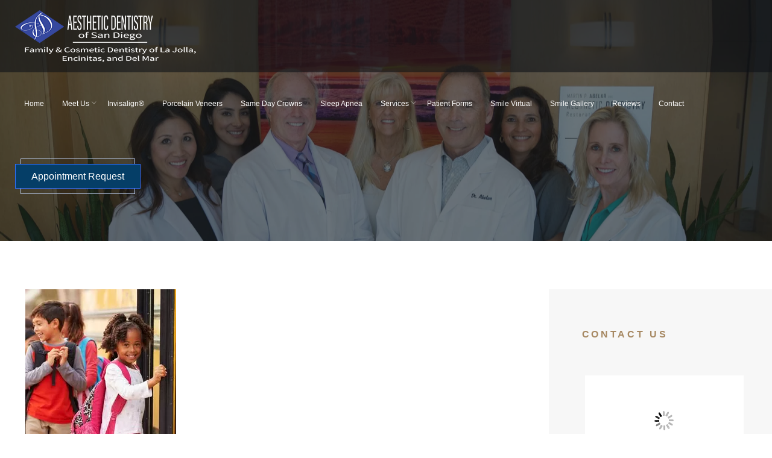

--- FILE ---
content_type: text/html; charset=UTF-8
request_url: https://www.keepsmilingsandiego.com/blog/study-links-oral-health-self-esteem-in-children/
body_size: 26079
content:
<!DOCTYPE html><html lang="en-US"><head><script data-no-optimize="1" type="366b8c75acd19f084601e322-text/javascript">var litespeed_docref=sessionStorage.getItem("litespeed_docref");litespeed_docref&&(Object.defineProperty(document,"referrer",{get:function(){return litespeed_docref}}),sessionStorage.removeItem("litespeed_docref"));</script> <meta charset="UTF-8"><meta name="viewport" content="width=device-width, initial-scale=1.0, maximum-scale=1, user-scalable=no"><link rel="profile" href="https://gmpg.org/xfn/11"><link rel="pingback" href="https://www.keepsmilingsandiego.com/xmlrpc.php"><meta name='robots' content='index, follow, max-image-preview:large, max-snippet:-1, max-video-preview:-1' /><title>Study Links Oral Health, Self-Esteem in Children | Aesthetic Dentistry San Diego, CA</title><meta name="description" content="A recent study by global health and hygiene brand Unilever Oral Care took a unique look at oral health and children. The study examined the link between oral health care and children’s self-esteem and found a surprisingly strong connection between th..." /><link rel="canonical" href="https://www.keepsmilingsandiego.com/blog/study-links-oral-health-self-esteem-in-children/" /><meta property="og:locale" content="en_US" /><meta property="og:type" content="article" /><meta property="og:title" content="Study Links Oral Health, Self-Esteem in Children | Aesthetic Dentistry San Diego, CA" /><meta property="og:description" content="A recent study by global health and hygiene brand Unilever Oral Care took a unique look at oral health and children. The study examined the link between oral health care and children’s self-esteem and found a surprisingly strong connection between th..." /><meta property="og:url" content="https://www.keepsmilingsandiego.com/blog/study-links-oral-health-self-esteem-in-children/" /><meta property="og:site_name" content="Aesthetic Dentistry of San Diego" /><meta property="article:published_time" content="2020-05-21T19:31:00+00:00" /><meta property="og:image" content="https://i0.wp.com/www.keepsmilingsandiego.com/wp-content/uploads/2022/10/bf449f16479ef8f0e4fe63321e334106.jpg" /><meta property="og:image:width" content="250" /><meta property="og:image:height" content="250" /><meta property="og:image:type" content="image/jpeg" /><meta name="author" content="Dr Martin Abelar" /><meta name="twitter:card" content="summary_large_image" /><meta name="twitter:label1" content="Written by" /><meta name="twitter:data1" content="Dr Martin Abelar" /><meta name="twitter:label2" content="Est. reading time" /><meta name="twitter:data2" content="2 minutes" /> <script type="application/ld+json" class="yoast-schema-graph">{"@context":"https://schema.org","@graph":[{"@type":"WebPage","@id":"https://www.keepsmilingsandiego.com/blog/study-links-oral-health-self-esteem-in-children/","url":"https://www.keepsmilingsandiego.com/blog/study-links-oral-health-self-esteem-in-children/","name":"Study Links Oral Health, Self-Esteem in Children | Aesthetic Dentistry San Diego, CA","isPartOf":{"@id":"https://www.keepsmilingsandiego.com/#website"},"primaryImageOfPage":{"@id":"https://www.keepsmilingsandiego.com/blog/study-links-oral-health-self-esteem-in-children/#primaryimage"},"image":{"@id":"https://www.keepsmilingsandiego.com/blog/study-links-oral-health-self-esteem-in-children/#primaryimage"},"thumbnailUrl":"https://www.keepsmilingsandiego.com/wp-content/uploads/2022/10/bf449f16479ef8f0e4fe63321e334106.jpg","datePublished":"2020-05-21T19:31:00+00:00","author":{"@id":"https://www.keepsmilingsandiego.com/#/schema/person/2c9395d516e99a6a27d204dfe3284b6c"},"description":"A recent study by global health and hygiene brand Unilever Oral Care took a unique look at oral health and children. The study examined the link between oral health care and children’s self-esteem and found a surprisingly strong connection between th...","breadcrumb":{"@id":"https://www.keepsmilingsandiego.com/blog/study-links-oral-health-self-esteem-in-children/#breadcrumb"},"inLanguage":"en-US","potentialAction":[{"@type":"ReadAction","target":["https://www.keepsmilingsandiego.com/blog/study-links-oral-health-self-esteem-in-children/"]}]},{"@type":"ImageObject","inLanguage":"en-US","@id":"https://www.keepsmilingsandiego.com/blog/study-links-oral-health-self-esteem-in-children/#primaryimage","url":"https://www.keepsmilingsandiego.com/wp-content/uploads/2022/10/bf449f16479ef8f0e4fe63321e334106.jpg","contentUrl":"https://www.keepsmilingsandiego.com/wp-content/uploads/2022/10/bf449f16479ef8f0e4fe63321e334106.jpg","width":250,"height":250,"caption":"Study Links Oral Health"},{"@type":"BreadcrumbList","@id":"https://www.keepsmilingsandiego.com/blog/study-links-oral-health-self-esteem-in-children/#breadcrumb","itemListElement":[{"@type":"ListItem","position":1,"name":"Home","item":"https://www.keepsmilingsandiego.com/"},{"@type":"ListItem","position":2,"name":"Study Links Oral Health, Self-Esteem In Children"}]},{"@type":"WebSite","@id":"https://www.keepsmilingsandiego.com/#website","url":"https://www.keepsmilingsandiego.com/","name":"Aesthetic Dentistry of San Diego","description":"San Diego Dentist","potentialAction":[{"@type":"SearchAction","target":{"@type":"EntryPoint","urlTemplate":"https://www.keepsmilingsandiego.com/?s={search_term_string}"},"query-input":{"@type":"PropertyValueSpecification","valueRequired":true,"valueName":"search_term_string"}}],"inLanguage":"en-US"},{"@type":"Person","@id":"https://www.keepsmilingsandiego.com/#/schema/person/2c9395d516e99a6a27d204dfe3284b6c","name":"Dr Martin Abelar","image":{"@type":"ImageObject","inLanguage":"en-US","@id":"https://www.keepsmilingsandiego.com/#/schema/person/image/","url":"https://www.keepsmilingsandiego.com/wp-content/litespeed/avatar/c534aefdd8c0d2e04d5a390c55ee1170.jpg?ver=1768983447","contentUrl":"https://www.keepsmilingsandiego.com/wp-content/litespeed/avatar/c534aefdd8c0d2e04d5a390c55ee1170.jpg?ver=1768983447","caption":"Dr Martin Abelar"},"sameAs":["http://www.keepsmilingsandiego.com"],"url":"https://www.keepsmilingsandiego.com/blog/author/admin/"}]}</script> <link rel='dns-prefetch' href='//cdn.datatables.net' /><link rel='dns-prefetch' href='//www.keepsmilingsandiego.com' /><link rel="alternate" type="application/rss+xml" title="Aesthetic Dentistry of San Diego &raquo; Feed" href="https://www.keepsmilingsandiego.com/feed/" /><link rel="alternate" type="application/rss+xml" title="Aesthetic Dentistry of San Diego &raquo; Comments Feed" href="https://www.keepsmilingsandiego.com/comments/feed/" /><link rel="alternate" title="oEmbed (JSON)" type="application/json+oembed" href="https://www.keepsmilingsandiego.com/wp-json/oembed/1.0/embed?url=https%3A%2F%2Fwww.keepsmilingsandiego.com%2Fblog%2Fstudy-links-oral-health-self-esteem-in-children%2F" /><link rel="alternate" title="oEmbed (XML)" type="text/xml+oembed" href="https://www.keepsmilingsandiego.com/wp-json/oembed/1.0/embed?url=https%3A%2F%2Fwww.keepsmilingsandiego.com%2Fblog%2Fstudy-links-oral-health-self-esteem-in-children%2F&#038;format=xml" /><style id='wp-img-auto-sizes-contain-inline-css' type='text/css'>img:is([sizes=auto i],[sizes^="auto," i]){contain-intrinsic-size:3000px 1500px}
/*# sourceURL=wp-img-auto-sizes-contain-inline-css */</style><style id="litespeed-ccss">ul{box-sizing:border-box}:root{--wp--preset--font-size--normal:16px;--wp--preset--font-size--huge:42px}.screen-reader-text{clip:rect(1px,1px,1px,1px);word-wrap:normal!important;border:0;-webkit-clip-path:inset(50%);clip-path:inset(50%);height:1px;margin:-1px;overflow:hidden;padding:0;position:absolute;width:1px}body{--wp--preset--color--black:#000;--wp--preset--color--cyan-bluish-gray:#abb8c3;--wp--preset--color--white:#fff;--wp--preset--color--pale-pink:#f78da7;--wp--preset--color--vivid-red:#cf2e2e;--wp--preset--color--luminous-vivid-orange:#ff6900;--wp--preset--color--luminous-vivid-amber:#fcb900;--wp--preset--color--light-green-cyan:#7bdcb5;--wp--preset--color--vivid-green-cyan:#00d084;--wp--preset--color--pale-cyan-blue:#8ed1fc;--wp--preset--color--vivid-cyan-blue:#0693e3;--wp--preset--color--vivid-purple:#9b51e0;--wp--preset--color--brand-color:#174ee2;--wp--preset--color--blue-dark:#174ee2;--wp--preset--color--dark-strong:#24262b;--wp--preset--color--dark-light:#32353c;--wp--preset--color--grey-strong:#6a707e;--wp--preset--color--grey-light:#949597;--wp--preset--gradient--vivid-cyan-blue-to-vivid-purple:linear-gradient(135deg,rgba(6,147,227,1) 0%,#9b51e0 100%);--wp--preset--gradient--light-green-cyan-to-vivid-green-cyan:linear-gradient(135deg,#7adcb4 0%,#00d082 100%);--wp--preset--gradient--luminous-vivid-amber-to-luminous-vivid-orange:linear-gradient(135deg,rgba(252,185,0,1) 0%,rgba(255,105,0,1) 100%);--wp--preset--gradient--luminous-vivid-orange-to-vivid-red:linear-gradient(135deg,rgba(255,105,0,1) 0%,#cf2e2e 100%);--wp--preset--gradient--very-light-gray-to-cyan-bluish-gray:linear-gradient(135deg,#eee 0%,#a9b8c3 100%);--wp--preset--gradient--cool-to-warm-spectrum:linear-gradient(135deg,#4aeadc 0%,#9778d1 20%,#cf2aba 40%,#ee2c82 60%,#fb6962 80%,#fef84c 100%);--wp--preset--gradient--blush-light-purple:linear-gradient(135deg,#ffceec 0%,#9896f0 100%);--wp--preset--gradient--blush-bordeaux:linear-gradient(135deg,#fecda5 0%,#fe2d2d 50%,#6b003e 100%);--wp--preset--gradient--luminous-dusk:linear-gradient(135deg,#ffcb70 0%,#c751c0 50%,#4158d0 100%);--wp--preset--gradient--pale-ocean:linear-gradient(135deg,#fff5cb 0%,#b6e3d4 50%,#33a7b5 100%);--wp--preset--gradient--electric-grass:linear-gradient(135deg,#caf880 0%,#71ce7e 100%);--wp--preset--gradient--midnight:linear-gradient(135deg,#020381 0%,#2874fc 100%);--wp--preset--font-size--small:13px;--wp--preset--font-size--medium:20px;--wp--preset--font-size--large:17px;--wp--preset--font-size--x-large:42px;--wp--preset--font-size--extra-small:12px;--wp--preset--font-size--normal:14px;--wp--preset--font-size--larger:20px;--wp--preset--spacing--20:.44rem;--wp--preset--spacing--30:.67rem;--wp--preset--spacing--40:1rem;--wp--preset--spacing--50:1.5rem;--wp--preset--spacing--60:2.25rem;--wp--preset--spacing--70:3.38rem;--wp--preset--spacing--80:5.06rem;--wp--preset--shadow--natural:6px 6px 9px rgba(0,0,0,.2);--wp--preset--shadow--deep:12px 12px 50px rgba(0,0,0,.4);--wp--preset--shadow--sharp:6px 6px 0px rgba(0,0,0,.2);--wp--preset--shadow--outlined:6px 6px 0px -3px rgba(255,255,255,1),6px 6px rgba(0,0,0,1);--wp--preset--shadow--crisp:6px 6px 0px rgba(0,0,0,1)}:root{--avatar-width:40px;--avatar-height:40px}html{font-family:sans-serif;-webkit-text-size-adjust:100%;-ms-text-size-adjust:100%}body{margin:0}aside,header,nav,section{display:block}a{background-color:transparent}strong{font-weight:700}h1{font-size:2em;margin:.67em 0}img{border:0}body{color:#494949;font-family:"Rubik",sans-serif;line-height:1.65}p.subtitle{font-family:"Poppins",serif}.font-titles{font-family:"Poppins",sans-serif}p{width:100%;margin:10px auto;display:block}.subtitle{color:#888}p.subtitle{margin:0;font-size:.95rem;font-weight:400;font-family:"Poppins",serif}p.subtitle.small{font-size:.95rem;margin:8px auto}h1,h3{color:#282828;clear:both;font-family:"Poppins",sans-serif;font-weight:600;text-align:inherit;margin:35px 0 20px;line-height:1.2;position:relative}h3.title{margin:0}h1{font-size:60px;letter-spacing:-.02em}h3{font-size:-webkit-calc(60px*0.58);font-size:calc(60px*0.58);letter-spacing:-.01em}.screen-reader-text{clip:rect(1px,1px,1px,1px);position:absolute!important;height:1px;width:1px;overflow:hidden}.site-header:before,.site-header:after,.site-content:before,.site-content:after{content:'';display:table;clear:both}.site-header:after,.site-content:after{clear:both}.vc_row{position:relative}.widget{margin:0;padding:50px 0 0;list-style:none;max-width:400px}.widget h3{font-size:1rem}h3.widget-title{text-align:inherit;font-size:1rem;margin:0 0 30px}@media screen and (max-width:991px){.widget{padding:15px 0}.widget-title{margin-bottom:20px}}section.widget:first-child .widget-title{margin-top:5px}.widget{line-height:1.6}.widget,.widget p,.widget .subtitle{color:#8b8b92}.widget_text{line-height:1.6;font-size:.95rem}.widget_text h3.widget-title{margin-bottom:20px}html{width:100%;-webkit-box-sizing:border-box;box-sizing:border-box}*,*:before,*:after{-webkit-box-sizing:border-box;box-sizing:border-box;-ms-word-wrap:break-word;word-wrap:break-word}div{outline:none}body{background:#fff;height:100%;font-family:"Rubik",sans-serif;font-size:1rem;font-weight:400;overflow-x:hidden}@media screen and (max-width:768px){body,html{width:100%;overflow-x:hidden}}img{height:auto;max-width:100%}a{color:#282828;text-decoration:none}p a{color:#174ee2}iframe{max-width:100%}ul{margin:0 0 1.5em 3em}ul li{padding:3px 0;list-style-position:inside}ul{list-style:disc;margin:0;padding:0}.scroll-top{color:#888;height:50px;width:50px;line-height:45px;border:1px solid #888;-webkit-border-radius:100%;border-radius:100%;text-align:center;position:fixed;right:40px;bottom:100px;z-index:1000;display:none}.scroll-top img{width:11px;vertical-align:middle}a.tag{background:0 0;color:#282828;border:1px solid #282828;-webkit-border-radius:15px;border-radius:15px;padding:0 14px;line-height:1;height:30px;margin-top:5px;margin-right:5px;font-size:.75rem!important;display:-webkit-inline-box;display:-webkit-inline-flex;display:-ms-inline-flexbox;display:inline-flex;-webkit-box-align:center;-webkit-align-items:center;-ms-flex-align:center;align-items:center;text-transform:uppercase}.hamburger{width:20px;height:14px;border:2px solid currentColor;border-left:none;border-right:none;display:inline-block;position:relative}.hamburger:after{content:'';width:20px;height:0;border:inherit;border-top:none;position:absolute;top:4px;left:0}.site-content{background:#fff;overflow:hidden}.custom-gallery{background:#111;width:100%;height:100%;text-align:center;position:fixed;top:0;left:0;visibility:hidden;opacity:0;z-index:999999}.custom-gallery .expand,.custom-gallery .close{color:#fff;width:70px;height:70px;line-height:72px;text-align:center;vertical-align:middle;font-size:44px;position:fixed;top:25px;right:25px;z-index:80;opacity:.7}.custom-gallery .expand{left:25px;font-size:24px}.gallery-image .gallery-description{display:none}.page-container{max-width:1326px;margin:0 auto;padding:0;position:relative}.page-container.without-breadcrumbs{margin-top:80px}.page-container:after{content:'';clear:both;display:table}@media screen and (max-width:1440px){.page-container{max-width:1226px}}@media screen and (max-width:1024px) and (min-width:769px){.page-container{max-width:898px}}.page-content{width:100%;float:left;padding:0 15px}.page-content.with-right-sidebar{width:72%;padding-right:45px;float:left}#page{position:relative}@media screen and (max-width:768px){.page-container{padding:0 25px}.page-container.without-breadcrumbs{margin-top:30px}.page-content,.page-content.with-right-sidebar{width:100%;padding:0;float:none}}#masthead{background:0 0;border-bottom:1px solid rgba(0,0,0,.06);-webkit-box-sizing:content-box;box-sizing:content-box;width:100%;height:80px;line-height:80px;vertical-align:middle;position:absolute;z-index:61}#masthead .header-wrap{background:0 0;padding:0 25px 0;position:relative;z-index:1}#masthead .header-wrap:after{content:'';display:table;clear:both}#masthead .site-title,#masthead .site-title a{margin:0;border:none;float:left;font-weight:600;font-size:26px;font-family:"Poppins",sans-serif;line-height:inherit;text-decoration:none;display:inline-block}#masthead .site-title img,#masthead .site-title a img{max-height:86px;vertical-align:middle;margin-top:-4px}#masthead .site-branding,#masthead .site-title{float:left;position:relative}#masthead .site-branding .logo,#masthead .site-title .logo{display:inline-block}#masthead .site-branding .fixed-logo,#masthead .site-title .fixed-logo{display:none}#masthead .fixed-logo{display:none}#masthead.header-2{background:#fff}.header-title{width:100%;height:500px;position:relative;overflow:hidden}.header-title .title-wrap{width:100%;height:100%;display:table;position:relative;z-index:2}.header-title .bg-image{background:rgba(40,40,40,.99);background-position:center center;-webkit-background-size:cover;background-size:cover;position:absolute;width:100%;height:100%;top:0;left:0;z-index:1}.header-title:after{content:'';background:rgba(31,31,32,.6);width:100%;height:100%;position:absolute;top:0;left:0;z-index:1}.header-title.without-cap .content{padding-top:80px}.header-title .content{padding-top:0;position:relative;z-index:2;display:table-cell;vertical-align:middle}.header-title .wrap-container{padding:0 15px}.header-title .tags,.header-title h1.page-title,.header-title .subtitle{-webkit-transform:translateY(40px);-ms-transform:translateY(40px);transform:translateY(40px);opacity:0}.header-title .tags{width:100%;display:inline-block;margin-bottom:25px}.header-title .tags .tag{color:#fff;border-color:rgba(255,255,255,.6)}.header-title h1.page-title{width:100%;max-width:900px;margin:0;display:inline-block;color:#fff;text-align:inherit;font-size:60px;line-height:1.2}.header-title .subtitle{max-width:600px;color:#bbb;margin:10px 0;line-height:26px;text-align:inherit;font-size:.95rem;font-weight:400;display:inline-block;position:relative;top:50%;text-transform:uppercase}@media screen and (max-width:768px){.header-title{height:auto}.header-title .title-wrap{margin-top:60px}.header-title .content{display:table-row;padding-top:0}.header-title .page-container{height:230px;vertical-align:middle;display:table-cell}.header-title .wrap-container{padding:0 0 40px}.header-title h1.page-title{font-size:40px!important;line-height:48px!important;padding:0;word-break:break-all}.header-title.without-cap .content{padding-top:20px}}header.dark-text{color:#282828}header.dark-text .right{border-color:rgba(40,40,40,.3)}#masthead a,#masthead p{color:inherit}.main-nav{display:block;float:left;font-weight:400;position:relative;z-index:10}.main-nav .close{display:none}#mega-menu-wrap{background:0 0;position:relative;z-index:10;display:inline-block}#mega-menu-wrap li{padding:0}#mega-menu-wrap>ul{list-style:none}#mega-menu-wrap>ul>li{float:left;position:relative;font-size:.9rem;font-weight:400;font-family:"Poppins",sans-serif;position:relative}#mega-menu-wrap>ul>li>a{line-height:inherit;padding:0 20px}#mega-menu-wrap>ul>li>a>span{vertical-align:middle}#mega-menu-wrap>ul>li.has-submenu:after{content:'\f3d0';line-height:0;border-top:none;border-left:none;margin-top:-1px;font-family:'Ionicons';font-size:.75rem;position:absolute;top:50%;right:3px;opacity:.6}#mega-menu-wrap>ul>li .sub-nav{min-width:320px;height:0;position:absolute;bottom:0;left:0}#mega-menu-wrap>ul .sub-menu{background:#fff;-webkit-background-clip:padding-box;background-clip:padding-box;color:#282828;width:auto;min-width:210px;max-width:320px;-webkit-box-shadow:0 3px 8px rgba(0,0,0,.05);box-shadow:0 3px 8px rgba(0,0,0,.05);-webkit-border-radius:3px;border-radius:3px;list-style:none;position:relative;display:inline-block;vertical-align:top;top:0;left:2px;opacity:0;z-index:10;visibility:hidden}#mega-menu-wrap>ul .sub-menu>li{line-height:100%;position:relative;left:0}#mega-menu-wrap>ul .sub-menu>li>a{background:0 0;color:#282828;width:100%;padding:16px 25px 14px;font-size:100%;display:block}#mega-menu-wrap>ul .sub-menu{-webkit-transform:translateY(5px);-ms-transform:translateY(5px);transform:translateY(5px);border-top-width:0}@media screen and (max-width:1024px) and (min-width:769px){#mega-menu-wrap>ul>li>a{padding:0 16px}}.hamburger-menu{float:left;line-height:inherit;display:none;position:relative}.hamburger-menu a{line-height:inherit;margin:0 0 0 20px;position:relative;vertical-align:-2px;display:inline-block}.header-wrap .hamburger-menu{margin-left:5px}.fullscreen-navigation{background:rgba(34,34,34,.98);width:100%;height:100%;position:fixed;top:0;left:0;z-index:999999;visibility:hidden;opacity:0}.fullscreen-navigation:after{content:'';background:#f7f7f7;width:480px;height:100%;position:absolute;top:0;left:0;z-index:0}.fullscreen-navigation .site-branding{margin-left:80px;margin-top:60px;max-width:320px;z-index:5;opacity:0;opacity:0;position:relative;z-index:20px}.fullscreen-navigation .site-branding a{font:600 25px "Poppins",sans-serif}.fullscreen-navigation .fullscreen-menu-wrap{position:relative;z-index:3;display:inline-block}.fullscreen-navigation ul.menu{width:480px;padding:10px 0 0 40px;position:relative;-webkit-transform:translateX(-40px);-ms-transform:translateX(-40px);transform:translateX(-40px)}.fullscreen-navigation #fullscreen-mega-menu-wrap ul{list-style:none}.fullscreen-navigation #secondary-menu>li>a{padding:0 110px 0 40px}.fullscreen-navigation li{color:#fff;font-size:20px;position:relative;-webkit-transform:translateX(-25px);-ms-transform:translateX(-25px);transform:translateX(-25px);opacity:0}.fullscreen-navigation li.has-submenu>a:after,.fullscreen-navigation li.has-submenu>a:before{content:'';width:20px;height:2px;border:2px solid currentColor;border-top:none;border-bottom:none;margin-top:-1px;position:absolute;top:50%;right:80px}.fullscreen-navigation li.has-submenu>a:before{border-left:none;margin-right:9px}.fullscreen-navigation li a{width:100%;line-height:35px;vertical-align:middle;padding-left:40px;color:#282828;font-weight:600;font-size:19.5px;display:block;position:relative;z-index:2}.fullscreen-navigation li a span{line-height:1.2;display:inline-block}.fullscreen-navigation li div.sub-nav{background:0 0;width:auto;margin-left:0;padding-left:20px;visibility:hidden;opacity:0;position:absolute;top:0;left:100%}.fullscreen-navigation li div.sub-nav li{line-height:40px;font-size:1rem;position:relative}.fullscreen-navigation li div.sub-nav a{color:#fff;padding:0 40px 0 65px;line-height:36px}.fullscreen-navigation li div.sub-nav a:after,.fullscreen-navigation li div.sub-nav a:before{margin-top:0;right:5px}.fullscreen-navigation li div.sub-nav{position:absolute;width:320px}.fullscreen-navigation li div.sub-nav ul{width:auto;min-width:210px;max-width:320px;display:inline-block}.fullscreen-navigation .close{color:#fff;line-height:0;font-size:46px;padding:20px;position:absolute;top:-5px;right:10px;z-index:2}.fullscreen-navigation .copyright{width:300px;position:absolute;bottom:35px;left:80px;z-index:2;font-size:.95rem}.fullscreen-navigation .copyright .content{line-height:1.5;display:inline-block;color:currentColor;opacity:.8}.fullscreen-navigation .copyright .content>a{color:#174ee2}.fullscreen-navigation .copyright .content{line-height:2}.close-menu{display:none}.phone-menu-bottom,.phone-menu-middle{display:none}@media screen and (max-width:768px){.fullscreen-navigation{display:none}header#masthead.site-header{width:100%!important;height:70px;max-height:70px;min-height:auto;line-height:70px;-webkit-border-radius:0;border-radius:0;margin:0;left:0;margin:0;z-index:999}header#masthead.site-header .header-wrap{max-width:100%;padding:0 25px;margin-left:0;margin-right:0;line-height:inherit}header#masthead.site-header .site-branding{width:auto;max-width:60%;float:left;margin:0;padding:0;border:none;line-height:inherit;text-align:left;position:static}header#masthead.site-header .site-title{width:auto;padding:0}header#masthead.site-header .site-branding a{line-height:inherit}.close-menu{display:block;width:100%;height:100vh;position:fixed;top:0;right:-100%;z-index:999}#masthead #site-navigation.main-nav{background:rgba(40,40,40,.97);color:rgba(255,255,255,.6);width:-webkit-calc(100vw - 60px);width:calc(100vw - 60px);height:100vh;text-align:left;font-size:20px;line-height:52px;position:fixed;top:0;left:-100%;z-index:99999999;opacity:.2;overflow-y:auto;overflow-x:hidden}#masthead #site-navigation.main-nav .close{color:inherit;font-size:26px;line-height:56px;padding:10px 30px 5px;display:block}}@media screen and (max-width:768px){#masthead #site-navigation.main-nav #mega-menu-wrap{margin:0;display:block}#masthead #site-navigation.main-nav #mega-menu-wrap .sub-menu{color:inherit}#masthead #site-navigation.main-nav #mega-menu-wrap #secondary-menu{position:static;overflow:hidden}#masthead #site-navigation.main-nav #mega-menu-wrap #secondary-menu>li.has-submenu>a.menu-link:after{display:none}#masthead #site-navigation.main-nav #mega-menu-wrap #secondary-menu .menu-link span{position:relative;vertical-align:top}#masthead #site-navigation.main-nav #mega-menu-wrap #secondary-menu .menu-link span:before{content:'';background:currentColor;position:absolute;width:102%;height:1px;top:52%;left:-1%;display:none}#masthead #site-navigation.main-nav #mega-menu-wrap #secondary-menu .mega-menu-item{width:100%;position:static}#masthead #site-navigation.main-nav #mega-menu-wrap #secondary-menu .mega-menu-item>a.menu-link{width:100%;color:#8e8e8f;border-color:transparent;padding:0 60px 0 30px;display:block}#masthead #site-navigation.main-nav #mega-menu-wrap #secondary-menu .mega-menu-item>a.menu-link:after{display:none}#masthead #site-navigation.main-nav #mega-menu-wrap #secondary-menu .mega-menu-item>a.menu-link{color:inherit;line-height:1.4;padding-top:6px;padding-bottom:6px;text-transform:none;position:relative;font-weight:600;font-size:20px}#masthead #site-navigation.main-nav #mega-menu-wrap #secondary-menu .mega-menu-item.has-submenu{position:static}#masthead #site-navigation.main-nav #mega-menu-wrap #secondary-menu .mega-menu-item.has-submenu>a.menu-link:after,#masthead #site-navigation.main-nav #mega-menu-wrap #secondary-menu .mega-menu-item.has-submenu>a.menu-link:before{content:'';background:currentColor;width:2px;height:2px;margin-top:2px;font-size:6px;line-height:0;letter-spacing:6px;position:absolute;top:42%;left:auto;right:30px;display:block}#masthead #site-navigation.main-nav #mega-menu-wrap #secondary-menu .mega-menu-item.has-submenu>a.menu-link:before{background:0 0;width:10px;right:38px;border-color:currentColor;border:2px solid currentColor;border-top:0;border-bottom:0}#masthead #site-navigation.main-nav #mega-menu-wrap #secondary-menu .mega-menu-item.has-submenu:after{display:none}#masthead #site-navigation.main-nav #mega-menu-wrap #secondary-menu .mega-menu-item .sub-nav{position:static}#masthead #site-navigation.main-nav #mega-menu-wrap #secondary-menu .mega-menu-item .sub-nav ul.sub-menu{background:rgba(40,40,40,.97);width:100%;max-width:100%;height:0;min-height:-webkit-calc(100vh - 65px);min-height:calc(100vh - 65px);overflow:hidden;visibility:hidden;display:block;position:absolute;margin:0;padding:0;top:0;left:-100%;z-index:10}#masthead #site-navigation.main-nav #mega-menu-wrap #secondary-menu .mega-menu-item .sub-nav ul.sub-menu>.mega-menu-item{position:static}#hamburger-menu{display:block;float:right}#masthead .phone-menu-bottom{width:-webkit-calc(100% - 60px);width:calc(100% - 60px);position:absolute;bottom:20px;left:30px;list-style:none;display:block}#masthead .phone-menu-middle{list-style:none;margin-top:15px;display:block}}.page-sidebar{background:#f7f7f7;width:28%;float:right;padding:60px 55px;position:relative;z-index:10}.page-sidebar:after{content:'';background:inherit;width:500%;height:100%;display:block;position:absolute;top:0}.page-sidebar.sidebar-right{padding-right:15px;float:right}.page-sidebar.sidebar-right:after{left:100%}.page-sidebar .widget:first-child{padding-top:0}.page-sidebar .widget:first-child>*:first-child{margin-top:0}@media screen and (max-width:768px){.page-sidebar{width:auto;margin:30px -25px 0;display:block;clear:both}.page-sidebar{float:none!important;padding:30px 25px!important}.page-sidebar:after{display:none}}@media screen and (max-width:1024px) and (min-width:769px){.page-sidebar{padding:25px}}.page-content{margin:0 auto}div.wpb_content_element{margin-bottom:0}.text-left{text-align:left}.right{float:right}.hidden{display:none}@media screen and (min-width:769px){.scroll-top{right:30px;bottom:30px}}@media screen and (max-width:768px){.vc_row .vc_column_container>.vc_column-inner{padding-left:25px;padding-right:25px}}.custom-button{font-size:16px;background-color:#053e67;color:#fff!important;padding:11px 26px;border-radius:0;font-weight:500;position:relative;z-index:3;border-color:#3071ff;color:#fff;border:1px solid #3071ff!important;text-decoration:none}.custom-button:visited{text-decoration:none}.custom-button:before{top:-6px;left:4px;right:4px;bottom:-6px;border:1px solid #b4c5e4;content:"";position:absolute;top:-10px;left:8px;right:8px;bottom:-10px;border:1px solid #b4c5e4;z-index:-1}.custom-button:after{background-color:#b4c5e4}.custom-button:after{content:"";position:absolute;bottom:-10px;left:-1px;right:-1px;z-index:-1;height:0}.widget-title{margin-bottom:35px!important;font-size:16px!important;font-weight:600!important;letter-spacing:3.69px!important;line-height:30px!important;color:#a78963!important;text-transform:uppercase!important;font-family:'Raleway',sans-serif}#mega-menu-wrap>ul>li>a>span{vertical-align:middle}*,:before,:after{-webkit-box-sizing:border-box;box-sizing:border-box;-ms-word-wrap:break-word;word-wrap:break-word}#mega-menu-wrap>ul>li>a{padding:0 15px}#masthead #site-navigation.main-nav #mega-menu-wrap #secondary-menu .menu-link span:before{content:unset!important}@media screen and (max-width:1024px){#hamburger-menu{display:block;float:right}#masthead #site-navigation.main-nav{background:rgba(40,40,40,.97);color:rgba(255,255,255,.6);width:-webkit-calc(100vw - 60px);width:calc(100vw - 60px);height:100vh;text-align:left;font-size:20px;line-height:52px;position:fixed;top:0;left:-100%;z-index:99999999;opacity:.2;overflow-y:auto;overflow-x:hidden}#masthead #site-navigation.main-nav #mega-menu-wrap #secondary-menu .mega-menu-item .sub-nav ul.sub-menu{background:#fff!important;color:#000!important}}.header-button{top:-7px;position:relative;display:inline-block;color:#fff!important}#mega-menu-wrap>ul{display:inline-block}@media screen and (max-width:1240px){.header-button{position:absolute;right:-37px;top:90px;height:40px}}@media screen and (min-width:769px){.wider-dropdown li{width:49%!important;display:inline-block}.wider-dropdown .menu-depth-1.sub-menu.sub-nav-group{width:405px!important;max-width:405px!important}}#masthead.site-header,#mega-menu-wrap ul li{font-family:'Raleway',sans-serif;font-size:12px;line-height:2em;color:#fff}#masthead.site-header{background-color:rgba(14,17,22,.6)}#masthead.site-header{border:none}.header-title .bg-image{background-image:url('https://www.keepsmilingsandiego.com/wp-content/uploads/2022/10/about-header2_1_copy-scaled.jpg');background-size:cover}body .site-content{background-size:auto;background-position:center center}p a{color:#a78963}body,p{font-family:'Raleway',sans-serif}h1,h3{font-family:'Libre Baskerville',sans-serif}.font-titles,h1,h3,#masthead .site-title,#masthead .site-title a,#mega-menu-wrap>ul>li{font-family:'Libre Baskerville',sans-serif}p.subtitle{font-family:'Libre Baskerville',sans-serif}p a,.fullscreen-navigation .copyright .content>a{color:#174ee2}@media screen and (min-width:1025px){header#masthead.site-header,#masthead.site-header .header-wrap{height:120px;max-height:120px;line-height:120px}.header-title{height:400px;min-height:400px}}@media screen and (min-width:768px) and (max-width:1024px){header#masthead.site-header,#masthead.site-header .header-wrap{height:100px;max-height:100px;line-height:100px}}@media screen and (max-width:767px){#masthead #site-navigation.main-nav,#masthead #site-navigation.main-nav ul li{color:#020202}#masthead #site-navigation.main-nav{background-color:#fff}header#masthead.site-header,#masthead.site-header .header-wrap{height:100px;max-height:100px;line-height:100px}}.vc_column-inner:after,.vc_row:after{clear:both}.vc_row:after,.vc_row:before{content:" ";display:table}.vc_column_container{width:100%}.vc_row{margin-left:-15px;margin-right:-15px}.vc_col-sm-12{position:relative;min-height:1px;padding-left:15px;padding-right:15px;-webkit-box-sizing:border-box;-moz-box-sizing:border-box;box-sizing:border-box}@media (min-width:768px){.vc_col-sm-12{float:left}.vc_col-sm-12{width:100%}}.lazy-hidden{background-color:#fff;background-image:url('/wp-content/plugins/a3-lazy-load/assets/css/loading.gif');background-repeat:no-repeat;background-position:50% 50%}picture source[type="image/webp"]{display:block}.lazy-hidden{background-color:#fff}.vc_row:after,.vc_row:before{content:" ";display:table}.vc_row:after{clear:both}.vc_column_container{width:100%}.vc_row{margin-left:-15px;margin-right:-15px}.vc_col-sm-12{position:relative;min-height:1px;padding-left:15px;padding-right:15px;-webkit-box-sizing:border-box;-moz-box-sizing:border-box;box-sizing:border-box}@media (min-width:768px){.vc_col-sm-12{float:left}.vc_col-sm-12{width:100%}}i.icon{display:inline-block;width:16px;height:16px;line-height:16px;vertical-align:text-top;margin-left:5px}.wpb_content_element{margin-bottom:35px}.vc_column-inner:after,.vc_column-inner:before{content:" ";display:table}.vc_column-inner:after{clear:both}.vc_row.vc_column-gap-25{margin-left:-27.5px;margin-right:-27.5px}.vc_row.vc_column-gap-25>.vc_column_container{padding:12.5px}.vc_column_container{padding-left:0;padding-right:0}.vc_column_container>.vc_column-inner{box-sizing:border-box;padding-left:15px;padding-right:15px;width:100%}.wpb_gmaps_widget .wpb_wrapper{background-color:#f7f7f7;padding:5px}.wpb_gmaps_widget .wpb_map_wraper iframe{margin-bottom:0;padding:0;display:block;width:100%;border:none}.ion-android-close:before,.ion-android-expand:before,.ion-ios-close-empty:before{display:inline-block;font-family:"Ionicons";speak:none;font-style:normal;font-weight:400;font-variant:normal;text-transform:none;text-rendering:auto;line-height:1;-webkit-font-smoothing:antialiased;-moz-osx-font-smoothing:grayscale}.ion-android-close:before{content:"\f2d7"}.ion-android-expand:before{content:"\f386"}.ion-ios-close-empty:before{content:"\f404"}</style><script src="/cdn-cgi/scripts/7d0fa10a/cloudflare-static/rocket-loader.min.js" data-cf-settings="366b8c75acd19f084601e322-|49"></script><link rel="preload" data-asynced="1" data-optimized="2" as="style" onload="this.onload=null;this.rel='stylesheet'" href="https://www.keepsmilingsandiego.com/wp-content/litespeed/ucss/71d573b7f8b7475ec693cc857f089eeb.css?ver=136f0" /><script data-optimized="1" type="litespeed/javascript" data-src="https://www.keepsmilingsandiego.com/wp-content/plugins/litespeed-cache/assets/js/css_async.min.js"></script> <style id='global-styles-inline-css' type='text/css'>:root{--wp--preset--aspect-ratio--square: 1;--wp--preset--aspect-ratio--4-3: 4/3;--wp--preset--aspect-ratio--3-4: 3/4;--wp--preset--aspect-ratio--3-2: 3/2;--wp--preset--aspect-ratio--2-3: 2/3;--wp--preset--aspect-ratio--16-9: 16/9;--wp--preset--aspect-ratio--9-16: 9/16;--wp--preset--color--black: #000000;--wp--preset--color--cyan-bluish-gray: #abb8c3;--wp--preset--color--white: #ffffff;--wp--preset--color--pale-pink: #f78da7;--wp--preset--color--vivid-red: #cf2e2e;--wp--preset--color--luminous-vivid-orange: #ff6900;--wp--preset--color--luminous-vivid-amber: #fcb900;--wp--preset--color--light-green-cyan: #7bdcb5;--wp--preset--color--vivid-green-cyan: #00d084;--wp--preset--color--pale-cyan-blue: #8ed1fc;--wp--preset--color--vivid-cyan-blue: #0693e3;--wp--preset--color--vivid-purple: #9b51e0;--wp--preset--color--brand-color: #174EE2;--wp--preset--color--blue-dark: #174EE2;--wp--preset--color--dark-strong: #24262B;--wp--preset--color--dark-light: #32353C;--wp--preset--color--grey-strong: #6A707E;--wp--preset--color--grey-light: #949597;--wp--preset--gradient--vivid-cyan-blue-to-vivid-purple: linear-gradient(135deg,rgb(6,147,227) 0%,rgb(155,81,224) 100%);--wp--preset--gradient--light-green-cyan-to-vivid-green-cyan: linear-gradient(135deg,rgb(122,220,180) 0%,rgb(0,208,130) 100%);--wp--preset--gradient--luminous-vivid-amber-to-luminous-vivid-orange: linear-gradient(135deg,rgb(252,185,0) 0%,rgb(255,105,0) 100%);--wp--preset--gradient--luminous-vivid-orange-to-vivid-red: linear-gradient(135deg,rgb(255,105,0) 0%,rgb(207,46,46) 100%);--wp--preset--gradient--very-light-gray-to-cyan-bluish-gray: linear-gradient(135deg,rgb(238,238,238) 0%,rgb(169,184,195) 100%);--wp--preset--gradient--cool-to-warm-spectrum: linear-gradient(135deg,rgb(74,234,220) 0%,rgb(151,120,209) 20%,rgb(207,42,186) 40%,rgb(238,44,130) 60%,rgb(251,105,98) 80%,rgb(254,248,76) 100%);--wp--preset--gradient--blush-light-purple: linear-gradient(135deg,rgb(255,206,236) 0%,rgb(152,150,240) 100%);--wp--preset--gradient--blush-bordeaux: linear-gradient(135deg,rgb(254,205,165) 0%,rgb(254,45,45) 50%,rgb(107,0,62) 100%);--wp--preset--gradient--luminous-dusk: linear-gradient(135deg,rgb(255,203,112) 0%,rgb(199,81,192) 50%,rgb(65,88,208) 100%);--wp--preset--gradient--pale-ocean: linear-gradient(135deg,rgb(255,245,203) 0%,rgb(182,227,212) 50%,rgb(51,167,181) 100%);--wp--preset--gradient--electric-grass: linear-gradient(135deg,rgb(202,248,128) 0%,rgb(113,206,126) 100%);--wp--preset--gradient--midnight: linear-gradient(135deg,rgb(2,3,129) 0%,rgb(40,116,252) 100%);--wp--preset--font-size--small: 13px;--wp--preset--font-size--medium: 20px;--wp--preset--font-size--large: 17px;--wp--preset--font-size--x-large: 42px;--wp--preset--font-size--extra-small: 12px;--wp--preset--font-size--normal: 14px;--wp--preset--font-size--larger: 20px;--wp--preset--spacing--20: 0.44rem;--wp--preset--spacing--30: 0.67rem;--wp--preset--spacing--40: 1rem;--wp--preset--spacing--50: 1.5rem;--wp--preset--spacing--60: 2.25rem;--wp--preset--spacing--70: 3.38rem;--wp--preset--spacing--80: 5.06rem;--wp--preset--shadow--natural: 6px 6px 9px rgba(0, 0, 0, 0.2);--wp--preset--shadow--deep: 12px 12px 50px rgba(0, 0, 0, 0.4);--wp--preset--shadow--sharp: 6px 6px 0px rgba(0, 0, 0, 0.2);--wp--preset--shadow--outlined: 6px 6px 0px -3px rgb(255, 255, 255), 6px 6px rgb(0, 0, 0);--wp--preset--shadow--crisp: 6px 6px 0px rgb(0, 0, 0);}:where(.is-layout-flex){gap: 0.5em;}:where(.is-layout-grid){gap: 0.5em;}body .is-layout-flex{display: flex;}.is-layout-flex{flex-wrap: wrap;align-items: center;}.is-layout-flex > :is(*, div){margin: 0;}body .is-layout-grid{display: grid;}.is-layout-grid > :is(*, div){margin: 0;}:where(.wp-block-columns.is-layout-flex){gap: 2em;}:where(.wp-block-columns.is-layout-grid){gap: 2em;}:where(.wp-block-post-template.is-layout-flex){gap: 1.25em;}:where(.wp-block-post-template.is-layout-grid){gap: 1.25em;}.has-black-color{color: var(--wp--preset--color--black) !important;}.has-cyan-bluish-gray-color{color: var(--wp--preset--color--cyan-bluish-gray) !important;}.has-white-color{color: var(--wp--preset--color--white) !important;}.has-pale-pink-color{color: var(--wp--preset--color--pale-pink) !important;}.has-vivid-red-color{color: var(--wp--preset--color--vivid-red) !important;}.has-luminous-vivid-orange-color{color: var(--wp--preset--color--luminous-vivid-orange) !important;}.has-luminous-vivid-amber-color{color: var(--wp--preset--color--luminous-vivid-amber) !important;}.has-light-green-cyan-color{color: var(--wp--preset--color--light-green-cyan) !important;}.has-vivid-green-cyan-color{color: var(--wp--preset--color--vivid-green-cyan) !important;}.has-pale-cyan-blue-color{color: var(--wp--preset--color--pale-cyan-blue) !important;}.has-vivid-cyan-blue-color{color: var(--wp--preset--color--vivid-cyan-blue) !important;}.has-vivid-purple-color{color: var(--wp--preset--color--vivid-purple) !important;}.has-black-background-color{background-color: var(--wp--preset--color--black) !important;}.has-cyan-bluish-gray-background-color{background-color: var(--wp--preset--color--cyan-bluish-gray) !important;}.has-white-background-color{background-color: var(--wp--preset--color--white) !important;}.has-pale-pink-background-color{background-color: var(--wp--preset--color--pale-pink) !important;}.has-vivid-red-background-color{background-color: var(--wp--preset--color--vivid-red) !important;}.has-luminous-vivid-orange-background-color{background-color: var(--wp--preset--color--luminous-vivid-orange) !important;}.has-luminous-vivid-amber-background-color{background-color: var(--wp--preset--color--luminous-vivid-amber) !important;}.has-light-green-cyan-background-color{background-color: var(--wp--preset--color--light-green-cyan) !important;}.has-vivid-green-cyan-background-color{background-color: var(--wp--preset--color--vivid-green-cyan) !important;}.has-pale-cyan-blue-background-color{background-color: var(--wp--preset--color--pale-cyan-blue) !important;}.has-vivid-cyan-blue-background-color{background-color: var(--wp--preset--color--vivid-cyan-blue) !important;}.has-vivid-purple-background-color{background-color: var(--wp--preset--color--vivid-purple) !important;}.has-black-border-color{border-color: var(--wp--preset--color--black) !important;}.has-cyan-bluish-gray-border-color{border-color: var(--wp--preset--color--cyan-bluish-gray) !important;}.has-white-border-color{border-color: var(--wp--preset--color--white) !important;}.has-pale-pink-border-color{border-color: var(--wp--preset--color--pale-pink) !important;}.has-vivid-red-border-color{border-color: var(--wp--preset--color--vivid-red) !important;}.has-luminous-vivid-orange-border-color{border-color: var(--wp--preset--color--luminous-vivid-orange) !important;}.has-luminous-vivid-amber-border-color{border-color: var(--wp--preset--color--luminous-vivid-amber) !important;}.has-light-green-cyan-border-color{border-color: var(--wp--preset--color--light-green-cyan) !important;}.has-vivid-green-cyan-border-color{border-color: var(--wp--preset--color--vivid-green-cyan) !important;}.has-pale-cyan-blue-border-color{border-color: var(--wp--preset--color--pale-cyan-blue) !important;}.has-vivid-cyan-blue-border-color{border-color: var(--wp--preset--color--vivid-cyan-blue) !important;}.has-vivid-purple-border-color{border-color: var(--wp--preset--color--vivid-purple) !important;}.has-vivid-cyan-blue-to-vivid-purple-gradient-background{background: var(--wp--preset--gradient--vivid-cyan-blue-to-vivid-purple) !important;}.has-light-green-cyan-to-vivid-green-cyan-gradient-background{background: var(--wp--preset--gradient--light-green-cyan-to-vivid-green-cyan) !important;}.has-luminous-vivid-amber-to-luminous-vivid-orange-gradient-background{background: var(--wp--preset--gradient--luminous-vivid-amber-to-luminous-vivid-orange) !important;}.has-luminous-vivid-orange-to-vivid-red-gradient-background{background: var(--wp--preset--gradient--luminous-vivid-orange-to-vivid-red) !important;}.has-very-light-gray-to-cyan-bluish-gray-gradient-background{background: var(--wp--preset--gradient--very-light-gray-to-cyan-bluish-gray) !important;}.has-cool-to-warm-spectrum-gradient-background{background: var(--wp--preset--gradient--cool-to-warm-spectrum) !important;}.has-blush-light-purple-gradient-background{background: var(--wp--preset--gradient--blush-light-purple) !important;}.has-blush-bordeaux-gradient-background{background: var(--wp--preset--gradient--blush-bordeaux) !important;}.has-luminous-dusk-gradient-background{background: var(--wp--preset--gradient--luminous-dusk) !important;}.has-pale-ocean-gradient-background{background: var(--wp--preset--gradient--pale-ocean) !important;}.has-electric-grass-gradient-background{background: var(--wp--preset--gradient--electric-grass) !important;}.has-midnight-gradient-background{background: var(--wp--preset--gradient--midnight) !important;}.has-small-font-size{font-size: var(--wp--preset--font-size--small) !important;}.has-medium-font-size{font-size: var(--wp--preset--font-size--medium) !important;}.has-large-font-size{font-size: var(--wp--preset--font-size--large) !important;}.has-x-large-font-size{font-size: var(--wp--preset--font-size--x-large) !important;}
/*# sourceURL=global-styles-inline-css */</style><style id='classic-theme-styles-inline-css' type='text/css'>/*! This file is auto-generated */
.wp-block-button__link{color:#fff;background-color:#32373c;border-radius:9999px;box-shadow:none;text-decoration:none;padding:calc(.667em + 2px) calc(1.333em + 2px);font-size:1.125em}.wp-block-file__button{background:#32373c;color:#fff;text-decoration:none}
/*# sourceURL=/wp-includes/css/classic-themes.min.css */</style><style id='norebro-style-inline-css' type='text/css'>#masthead.site-header, #mega-menu-wrap ul li, #mega-menu-wrap > ul#primary-menu > li, #masthead .menu-other > li > a, #masthead.site-header .header-bottom .copyright {font-family:'Raleway', sans-serif;font-size:12px;line-height:2em;color:#ffffff;}#masthead.site-header{background-color:rgba(14,17,22,0.6);}#masthead.site-header.header-fixed{background-color:rgba(14,17,22,0.6);}#masthead.site-header{border:none;}#masthead.site-header.header-fixed{border:none;}.header-title .bg-image{background-image:url('https://www.keepsmilingsandiego.com/wp-content/uploads/2022/10/about-header2_1_copy-scaled.jpg');background-size:cover;}body .site-content{background-size:auto;background-position:center center;}.widget a:hover, p a, #comments p a, .page-content p a, .post .entry-content p a, #comments.comments-area a.comment-reply-link,#comments.comments-area a.comment-edit-link, .comments-area a:hover, .post .entry-content ul a, .post .entry-content ol a{color:#a78963;}.page-preloader .la-dark{color:#053e67;}.page-preloader{background-color:#0e1116;}footer.site-footer{background-color:#05090e;background-size:cover;}.site-footer .widget,.site-footer .widget p,.site-footer .widget .subtitle,.site-footer .widget a,.site-footer .widget .widget-title, .site-footer .widget a:hover, .site-footer .widget h3 a, .site-footer .widget h4 a,.site-footer .widgets .socialbar a.social.outline i,.site-footer .widgets input,.site-footer input:not([type="submit"]):hover, .site-footer .widget_recent_comments .comment-author-link,.site-footer .widgets input:focus,.site-footer .widget_norebro_widget_subscribe button.btn,.site-footer .widgets select,.site-footer .widget_tag_cloud .tagcloud a,.site-footer .widget_tag_cloud .tagcloud a:hover{}.site-footer .widget_norebro_widget_subscribe button.btn, .site-footer .widget_norebro_widget_subscribe button.btn:hover,.site-footer input:not([type="submit"]), .site-footer input:not([type="submit"]):focus,.site-footer .widgets .socialbar a.social.outline,.site-footer .widgets select,.site-footer .widget_tag_cloud .tagcloud a,.site-footer .widget_tag_cloud .tagcloud a:hover{}.site-footer .widget_norebro_widget_subscribe button.btn:hover, .site-footer .widgets .socialbar a.social.outline:hover{}footer.site-footer .site-info,footer.site-footer .site-info a,footer.site-footer .site-info a:hover{background-color:#05090e;}footer.site-footer .site-info a,footer.site-footer .site-info a:hover{}body, .font-main, .font-main a, p{font-family:'Raleway', sans-serif;}input, select, textarea, .accordion-box .buttons h5.title, .woocommerce div.product accordion-box.outline h5{font-family:'Raleway', sans-serif;}h1, h2, h3, h3.second-title, h4 ,h5, .counter-box .count, .counter-box .counter-box-count, h1 a, h2 a, h3 a, h4 a, h5 a{font-family:'Libre Baskerville', sans-serif;}.countdown-box .box-time .box-count, .chart-box-pie-content{font-family:'Libre Baskerville', sans-serif;}button, .btn, a.btn, input[type="submit"], .socialbar.boxed-fullwidth a .social-text, .breadcrumbs, .font-titles, h1, h2, h3, h4, h5, h6, .countdown-box .box-time .box-count, .counter-box .counter-box-count, .vc_row .vc-bg-side-text, .slider-vertical-numbers li, .slider-vertical-numbers > div, .slider-vertical-numbers > .owl-dot, .slider-vertical-dots li, .slider-vertical-dots > div, .slider-vertical-dots > .owl-dot, .socialbar.inline a, .socialbar.boxed a .social-text, .widget_calendar caption, .breadcrumbs, nav.pagination, #masthead .site-title, #masthead .site-title a, .header-search form input, #mega-menu-wrap > ul > li, #masthead .menu-other > li > a, #masthead .menu-other > li .submenu .sub-nav.languages li a, .fullscreen-navigation .languages, .portfolio-sorting li, .portfolio-item.grid-4 .more, .portfolio-item.grid-5 .more, .portfolio-grid-4 .scroll, .portfolio-grid-5 .scroll, .portfolio-grid-7 .scroll{font-family:'Libre Baskerville', sans-serif;}.portfolio-item h4, .portfolio-item h4.title, .portfolio-item h4 a, .portfolio-item.grid-4 h4.title, .portfolio-item-2 h4, .portfolio-item-2 h4.title, .portfolio-item-2 h4 a, .woocommerce ul.products li.product a{font-family:'Libre Baskerville', sans-serif;font-size:inherit;line-height:inherit;}.blog-item h3.title{font-family:'Libre Baskerville', sans-serif;line-height: initial;} .blog-item h3.title a{font-size: initial;}.portfolio-item-2 h4{font-family:'Libre Baskerville', sans-serif;}p.subtitle, .subtitle-font, a.category{font-family:'Libre Baskerville', sans-serif;}span.category > a, div.category > a{font-family:'Libre Baskerville', sans-serif;}.portfolio-item .subtitle-font, .woocommerce ul.products li.product .subtitle-font.category, .woocommerce ul.products li.product .subtitle-font.category > a{font-family:'Libre Baskerville', sans-serif;font-size:inherit;line-height:inherit;}input.classic::-webkit-input-placeholder, .contact-form.classic input::-webkit-input-placeholder, .contact-form.classic textarea::-webkit-input-placeholder, input.classic::-moz-placeholder{font-family:'Libre Baskerville', sans-serif;}.contact-form.classic input::-moz-placeholder, .contact-form.classic textarea::-moz-placeholder{font-family:'Libre Baskerville', sans-serif;}input.classic:-ms-input-placeholder, .contact-form.classic input:-ms-input-placeholder, .contact-form.classic textarea:-ms-input-placeholder{font-family:'Libre Baskerville', sans-serif;}.accordion-box .title:hover .control,.accordion-box .item.active .control,.accordion-box.title-brand-color .title,.accordion-box.active-brand-color .item.active .control,.accordion-box.active-brand-color .title:hover .control,.slider .owl-dot.brand,.socialbar.brand a:hover,.socialbar.brand.outline a,.socialbar.brand.flat a,.socialbar.brand.inline a:hover,.video-module .btn-play.outline.btn-brand,.video-module.boxed:hover .btn-play.btn-brand,.widget_tag_cloud .tagcloud a:hover, .widget_product_tag_cloud .tagcloud a:hover,.widget_nav_menu .menu-item a:hover,.widget_pages .menu-item a:hover,.widget_nav_menu .current-menu-item a,.widget_pages .current-menu-item a,.widget-sidebar-menu-left .menu-item a:hover,.widget_rss ul a,.widget_norebro_widget_recent_posts ul.recent-posts-list h4 a:hover,.widget_norebro_widget_login a,.widget div.star-rating:before,.widget div.star-rating span:before, .widget span.star-rating:before,.widget span.star-rating span:before,a:hover,p a,.btn-brand:hover,.btn-outline.btn-brand,a.btn-outline.btn-brand,.btn-outline.btn-brand.disabled:hover,a.btn-outline.btn-brand.disabled:hover,.btn-link.btn-brand,a.btn-link.btn-brand,a.tag:hover,.tag-wrap a:hover,a[class^="tag-link-"]:hover,nav.pagination li a.page-numbers.active,.fullscreen-navigation .copyright .content > a,.fullscreen-navigation.simple ul.menu li:hover > a,.fullscreen-navigation.centered .fullscreen-menu-wrap ul.menu > li a:hover,.post-navigation .box-wrap > a:hover h4, .post-navigation .box-wrap > a:hover .icon,.bar .content a:hover,.bar .share .links a:hover,.portfolio-sorting li a:hover,.portfolio-item h4.title a:hover, .portfolio-item .widget h4 a:hover, .widget .portfolio-item h4 a:hover,.portfolio-item .category.outline,.portfolio-item.grid-2:hover h4.title, .portfolio-item.grid-2:hover .widget h4, .widget .portfolio-item.grid-2:hover h4,.portfolio-item.grid-2.hover-2 .overlay span,.portfolio-item.grid-5 .more span,.blog-grid .tags a:hover,.blog-grid:hover h3 a,.blog-grid.grid-4:hover .tags a,.post .entry-content a:not(.wp-block-button__link):not(.wp-block-file__button),.page-links a,.entry-footer .share .title:hover,.toggle-post:hover .arrow,.toggle-post:hover .content h3,.post .comments-link a:hover,.comments-area .comment-body .comment-meta .reply a,.comments-area .comment-body .comment-meta a.comment-edit-link,.comments-area .reply a,.comments-area .reply-cancle a,.comments-area a.comment-edit-link,input.brand-color,input[type="submit"].brand-color,button.brand-color,a.brand-color,div.brand-color,span.brand-color,input.brand-color-hover:hover,input[type="submit"].brand-color-hover:hover,button.brand-color-hover:hover,a.brand-color-hover:hover,div.brand-color-hover:hover,span.brand-color-hover:hover,.brand-color,.brand-color-after:after,.brand-color-before:before,.brand-color-hover:hover,.brand-color-hover-after:after,.brand-color-hover-before:before,.woocommerce .product div.summary .woo-review-link:hover,.woocommerce .product .product_meta a,ul.woo-products li.product:hover h3 a,.woocommerce form.login a,.woocommerce #payment li.wc_payment_method a.about_paypal,.woocommerce .woo-my-nav li.is-active a,.woocommerce .woo-my-content p a:hover, .has-brand-color-color, .is-style-outline .has-brand-color-color {color:#174EE2;}.video-module.btn-brand-color-hover:hover .btn-play .icon,.brand-color-i,.brand-color-after-i:after,.brand-color-before-i:before,.brand-color-hover-i:hover,.brand-color-hover-i-after:after,.brand-color-hover-i-before:before{color:#174EE2 !important;}.accordion-box.outline.title-brand-border-color .title,.contact-form.without-label-offset .focus.active,.contact-form.flat input:not([type="submit"]):focus, .contact-form.flat select:focus, .contact-form.flat textarea:focus,.socialbar.brand a,.video-module .btn-play.btn-brand,.widget_tag_cloud .tagcloud a:hover, .widget_product_tag_cloud .tagcloud a:hover,.widget_calendar tbody tr td#today,.btn-brand,.btn-outline.btn-brand,a.btn-outline.btn-brand,.btn-outline.btn-brand:hover,a.btn-outline.btn-brand:hover,.btn-outline.btn-brand.disabled:hover,a.btn-outline.btn-brand.disabled:hover,input:not([type="submit"]):focus,textarea:focus,select:focus,a.tag:hover,.tag-wrap a:hover,a[class^="tag-link-"]:hover,.portfolio-gallery .gallery-content .tag,.header-search form input:focus,.fullscreen-navigation.simple ul.menu li:hover > a:after, .fullscreen-navigation.simple ul.menu li:hover > a:before,.portfolio-item .category.outline,.portfolio-page.fullscreen .content .tag,.portfolio-page.portfolio-header-title.invert .tag,.entry-footer .share .title:hover,input.brand-border-color,input[type="submit"].brand-border-color,button.brand-border-color,a.brand-border-color,div.brand-border-color,span.brand-border-color,input.brand-border-color-hover:hover,input[type="submit"].brand-border-color-hover:hover,button.brand-border-color-hover:hover,a.brand-border-color-hover:hover,div.brand-border-color-hover:hover,span.brand-border-color-hover:hover,.brand-border-color,.brand-border-color-after:after,.brand-border-color-before:before,.brand-border-color-hover:hover,.brand-border-color-hover-after:after,.brand-border-color-hover-before:before, .has-brand-color-background-color, .is-style-outline .has-brand-color-color {border-color:#174EE2;}.brand-border-color-i,.brand-border-color-after-i:after,.brand-border-color-before-i:before,.brand-border-color-hover-i:hover,.brand-border-color-hover-i-after:after,.brand-border-color-hover-i-before:before{border-color:#174EE2 !important;}.divider,h1.with-divider:after, h2.with-divider:after, h3.with-divider:after, h4.with-divider:after, h5.with-divider:after, h6.with-divider:after,.accordion-box.title-brand-bg-color .title,.list-box li:after, .widget_recent_comments li:after, .widget_recent_entries li:after, .widget_meta li:after, .widget_archive li:after, .widget_nav_menu li:after,.widget_pages li:after, .widget_categories li:after, .widget_rss li:after, .widget_product_categories li:after,.list-box.icon-fill li .icon, .icon-fill.widget_recent_comments li .icon, .icon-fill.widget_recent_entries li .icon, .icon-fill.widget_meta li .icon, .icon-fill.widget_archive li .icon, .icon-fill.widget_nav_menu li .icon,.icon-fill.widget_pages li .icon, .icon-fill.widget_categories li .icon, .icon-fill.widget_rss li .icon, .icon-fill.widget_product_categories li .icon,.socialbar.brand a,.socialbar.brand.outline a:hover,.socialbar.brand.flat a:hover,.video-module .btn-play.btn-brand,.video-module.boxed:hover .btn-play.outline.btn-brand,.widget_calendar caption,.widget_price_filter .ui-slider-range,.widget_price_filter .ui-slider-handle:after,a.hover-underline.underline-brand:before,.btn-brand,button[disabled].btn-brand:hover,input[type="submit"][disabled].btn-brand:hover,.btn-outline.btn-brand:hover,a.btn-outline.btn-brand:hover,.radio input:checked + .input:after,.radio:hover input:checked + .input:after,.portfolio-gallery .gallery-content .tag,nav.pagination li a.hover-underline:before,.portfolio-sorting li a:hover .name:before,.portfolio-item .category,.portfolio-page.fullscreen .content .tag,.portfolio-page.portfolio-header-title.invert .tag,input.brand-bg-color,input[type="submit"].brand-bg-color,button.brand-bg-color,a.brand-bg-color,div.brand-bg-color,span.brand-bg-color,input.brand-bg-color-hover:hover,input[type="submit"].brand-bg-color-hover:hover,button.brand-bg-color-hover:hover,a.brand-bg-color-hover:hover,div.brand-bg-color-hover:hover,span.brand-bg-color-hover:hover,.brand-bg-color,.brand-bg-color-after:after,.brand-bg-color-before:before,.brand-bg-color-hover:hover,.brand-bg-color-hover-after:after,.brand-bg-color-hover-before:before,.woocommerce .product .product_meta > span:after,.select2-dropdown .select2-results__option[aria-selected="true"],.woocommerce .woo-my-content mark, .has-brand-color-background-color {background-color:#174EE2;}.brand-bg-color-i,.brand-bg-color-after-i:after,.brand-bg-color-before-i:before,.brand-bg-color-hover-i:hover,.brand-bg-color-hover-i-after:after,.brand-bg-color-hover-i-before:before{background-color:#174EE2 !important;}#header-video #vid, #header-video #photo {display: block;object-fit: cover;width: 100vw !important;height: 100vh !important;top: 0;left: 0;}.footer-serving .widget p {color: #fff !important;}.footer-serving .widget {max-width: 100%;padding: 15px !important;color: #ffffff !important;font-size: 1.1em;font-weight: 600;}.footer-serving {display: block;position: relative;background: #05090e;text-align: center;}.wpcf7-checkbox {color: #fff;}.textwidget .wpcf7-list-item-label {color: #000 !important;}@media screen and (min-width: 1025px){header#masthead.site-header,#masthead.site-header .header-wrap, .header-cap{height:120px;max-height:120px;line-height:120px;}.header-title{height:400px;min-height:400px;}}@media screen and (min-width: 768px) and (max-width: 1024px){header#masthead.site-header,#masthead.site-header .header-wrap, .header-cap{height:100px;max-height:100px;line-height:100px;}}@media screen and (max-width: 767px){#masthead #site-navigation.main-nav, #masthead #site-navigation.main-nav ul li, #masthead #sitenavigation.main-nav, #masthead #site-navigation.main-nav #mega-menu-wrap #primary-menu .mega-menu-item.current-menu-item > a.menu-link, #masthead #site-navigation.main-nav #mega-menu-wrap #primary-menu .mega-menu-item.current-menu-ancestor > a.menu-link, #masthead #site-navigation.main-nav #mega-menu-wrap #primary-menu .mega-menu-item a.menu-link:hover, #masthead #site-navigation.main-nav #mega-menu-wrap #primary-menu .mega-menu-item a.menu-link.open {color:#020202;}#masthead #site-navigation.main-nav, #masthead #site-navigation.main-nav #mega-menu-wrap #primary-menu .mega-menu-item .sub-nav ul.sub-menu, #masthead #site-navigation.main-nav #mega-menu-wrap #primary-menu .mega-menu-item .sub-nav ul.sub-sub-menu{background-color:#ffffff;}header#masthead.site-header,#masthead.site-header .header-wrap, .header-cap{height:100px;max-height:100px;line-height:100px;}}
/*# sourceURL=norebro-style-inline-css */</style><script src="/cdn-cgi/scripts/7d0fa10a/cloudflare-static/rocket-loader.min.js" data-cf-settings="366b8c75acd19f084601e322-|49"></script><link data-asynced="1" as="style" onload="this.onload=null;this.rel='stylesheet'"  rel='preload' id='lpg_datatables_css-css' href='https://cdn.datatables.net/1.10.16/css/jquery.dataTables.min.css?ver=6.9' type='text/css' media='all' /> <script type="litespeed/javascript" data-src="https://www.keepsmilingsandiego.com/wp-includes/js/jquery/jquery.min.js" id="jquery-core-js"></script> <link rel="https://api.w.org/" href="https://www.keepsmilingsandiego.com/wp-json/" /><link rel="alternate" title="JSON" type="application/json" href="https://www.keepsmilingsandiego.com/wp-json/wp/v2/posts/2344" /><link rel="EditURI" type="application/rsd+xml" title="RSD" href="https://www.keepsmilingsandiego.com/xmlrpc.php?rsd" /><meta name="generator" content="WordPress 6.9" /><link rel='shortlink' href='https://www.keepsmilingsandiego.com/?p=2344' /> <script type="litespeed/javascript" data-src="https://www.googletagmanager.com/gtag/js?id=G-XC4045WCWY"></script> <script type="litespeed/javascript">window.dataLayer=window.dataLayer||[];function gtag(){dataLayer.push(arguments)}
gtag('js',new Date());gtag('config','G-XC4045WCWY')</script>  <script type="litespeed/javascript" data-src="https://www.googletagmanager.com/gtag/js?id=UA-9370650-16"></script> <script type="litespeed/javascript">window.dataLayer=window.dataLayer||[];function gtag(){dataLayer.push(arguments)}
gtag('js',new Date());gtag('config','UA-9370650-16')</script>  <script type="litespeed/javascript">document.createElement("picture");if(!window.HTMLPictureElement&&document.addEventListener){window.addEventListener("DOMContentLiteSpeedLoaded",function(){var s=document.createElement("script");s.src="https://www.keepsmilingsandiego.com/wp-content/plugins/webp-express/js/picturefill.min.js";document.body.appendChild(s)})}</script><meta name="generator" content="Powered by WPBakery Page Builder - drag and drop page builder for WordPress."/><style type="text/css" id="wp-custom-css">.promotion-slider img {
	height: 500px !important;
	width: auto !important;
	margin: auto;
}

.promotion-slider .flexslider {
  background: transparent;
	border-color: transparent
}</style><noscript><style>.wpb_animate_when_almost_visible { opacity: 1; }</style></noscript><style id='shortcodes-settings-inline-css' type='text/css'>#norebro-custom-images-69746b3c5c3a4 .gallery-image{padding:15px;}#norebro-custom-69746b3c5c7f4,#norebro-custom-69746b3c5c7f4 > *{color:#939393;}#norebro-custom-69746b3c5c8f7,#norebro-custom-69746b3c5c8f7 > *{color:#939393;}
/*# sourceURL=shortcodes-settings-inline-css */</style></head><body class="wp-singular post-template-default single single-post postid-2344 single-format-standard wp-embed-responsive wp-theme-norebro wp-child-theme-AestheticDentistry norebro-theme-1-0-0 wpb-js-composer js-comp-ver-6.9.0 vc_responsive">
<a class="scroll-top" id="page-scroll-top">
<img data-lazyloaded="1" src="[data-uri]" data-src="https://www.keepsmilingsandiego.com/wp-content/themes/norebro/assets/images/scroll-top.svg" alt="Scroll to top">
</a><div id="page" class="site">
<a class="skip-link screen-reader-text" href="#main">Skip to content</a><header id="masthead" class="site-header dark-text header-2"
data-header-fixed="true" data-fixed-initial-offset="150"><div class="header-wrap"><div class="site-branding"><p class="site-title">
<a href="https://www.keepsmilingsandiego.com/" rel="home"><span class="logo">
<picture><source srcset="https://www.keepsmilingsandiego.com/wp-content/webp-express/webp-images/uploads/2023/08/Logo-300.png.webp" type="image/webp"><img data-lazyloaded="1" src="[data-uri]" width="300" height="129" data-src="https://www.keepsmilingsandiego.com/wp-content/uploads/2023/08/Logo-300.png" alt="Aesthetic Dentistry of San Diego" class="webpexpress-processed"></picture>
</span><span class="fixed-logo">
<picture><source srcset="https://www.keepsmilingsandiego.com/wp-content/webp-express/webp-images/uploads/2023/08/Logo-300.png.webp" type="image/webp"><img data-lazyloaded="1" src="[data-uri]" width="300" height="129" data-src="https://www.keepsmilingsandiego.com/wp-content/uploads/2023/08/Logo-300.png" alt="Aesthetic Dentistry of San Diego" class="webpexpress-processed"></picture>
</span>
<span class="for-onepage">
<span class="dark hidden">
<picture><source srcset="https://www.keepsmilingsandiego.com/wp-content/webp-express/webp-images/uploads/2023/08/Logo-300.png.webp" type="image/webp"><img data-lazyloaded="1" src="[data-uri]" width="300" height="129" data-src="https://www.keepsmilingsandiego.com/wp-content/uploads/2023/08/Logo-300.png" alt="Aesthetic Dentistry of San Diego" class="webpexpress-processed"></picture>
</span>
<span class="light hidden">
<picture><source srcset="https://www.keepsmilingsandiego.com/wp-content/webp-express/webp-images/uploads/2023/08/Logo-300.png.webp" type="image/webp"><img data-lazyloaded="1" src="[data-uri]" width="300" height="129" data-src="https://www.keepsmilingsandiego.com/wp-content/uploads/2023/08/Logo-300.png" alt="Aesthetic Dentistry of San Diego" class="webpexpress-processed"></picture>
</span>
</span>
</a></p></div><div class="right"><nav id="site-navigation" class="main-nav"><div class="close">
<i class="icon ion-android-close"></i></div><div id="mega-menu-wrap"><ul id="secondary-menu" class="menu"><li id="nav-menu-item-5674064-69746b3c5542f" class="mega-menu-item nav-item menu-item-depth-0 "><a href="https://www.keepsmilingsandiego.com/" class="menu-link main-menu-link item-title"><span>Home</span></a></li><li id="nav-menu-item-5674065-69746b3c55481" class="mega-menu-item nav-item menu-item-depth-0 has-submenu "><a href="#" class="menu-link main-menu-link item-title"><span>Meet Us</span></a><div class="sub-nav"><ul class="menu-depth-1 sub-menu sub-nav-group" ><li id="nav-menu-item-5674199-69746b3c554af" class="mega-menu-item sub-nav-item menu-item-depth-1 "><a href="https://www.keepsmilingsandiego.com/meet-us/meet-dr-abelar/" class="menu-link sub-menu-link"><span>Meet Dr Abelar</span></a></li><li id="nav-menu-item-5675170-69746b3c554cc" class="mega-menu-item sub-nav-item menu-item-depth-1 "><a href="https://www.keepsmilingsandiego.com/meet-us/meet-dr-conor-maguire/" class="menu-link sub-menu-link"><span>Meet Dr. Maguire</span></a></li><li id="nav-menu-item-5674197-69746b3c554e7" class="mega-menu-item sub-nav-item menu-item-depth-1 "><a href="https://www.keepsmilingsandiego.com/meet-us/meet-dr-ranya-hasso/" class="menu-link sub-menu-link"><span>Meet Dr. Hasso</span></a></li><li id="nav-menu-item-5675145-69746b3c55500" class="mega-menu-item sub-nav-item menu-item-depth-1 "><a href="https://www.keepsmilingsandiego.com/meet-us/meet-dr-mojaver/" class="menu-link sub-menu-link"><span>Meet Dr. Mojaver</span></a></li><li id="nav-menu-item-5674196-69746b3c55518" class="mega-menu-item sub-nav-item menu-item-depth-1 "><a href="https://www.keepsmilingsandiego.com/meet-us/meet-the-team/" class="menu-link sub-menu-link"><span>Meet The Team</span></a></li><li id="nav-menu-item-5674117-69746b3c5552f" class="mega-menu-item sub-nav-item menu-item-depth-1 "><a href="https://www.keepsmilingsandiego.com/blogs/" class="menu-link sub-menu-link"><span>Blog</span></a></li><li id="nav-menu-item-5674970-69746b3c55546" class="mega-menu-item sub-nav-item menu-item-depth-1 "><a href="https://www.keepsmilingsandiego.com/learn/" class="menu-link sub-menu-link"><span>Learn</span></a></li><li id="nav-menu-item-5674195-69746b3c5555b" class="mega-menu-item sub-nav-item menu-item-depth-1 "><a href="https://www.keepsmilingsandiego.com/meet-us/new-protocols-for-covid-19/" class="menu-link sub-menu-link"><span>New Protocols for COVID-19</span></a></li><li id="nav-menu-item-5674200-69746b3c55573" class="mega-menu-item sub-nav-item menu-item-depth-1 "><a href="https://www.keepsmilingsandiego.com/office-tour/" class="menu-link sub-menu-link"><span>Office Tour</span></a></li></ul></div></li><li id="nav-menu-item-5674255-69746b3c5558f" class="mega-menu-item nav-item menu-item-depth-0 "><a href="https://www.keepsmilingsandiego.com/specialty/invisalign/" class="menu-link main-menu-link item-title"><span>Invisalign®</span></a></li><li id="nav-menu-item-5674258-69746b3c555aa" class="mega-menu-item nav-item menu-item-depth-0 "><a href="https://www.keepsmilingsandiego.com/specialty/porcelain-veneers/" class="menu-link main-menu-link item-title"><span>Porcelain Veneers</span></a></li><li id="nav-menu-item-5674259-69746b3c555c4" class="mega-menu-item nav-item menu-item-depth-0 "><a href="https://www.keepsmilingsandiego.com/specialty/same-day-crowns/" class="menu-link main-menu-link item-title"><span>Same Day Crowns</span></a></li><li id="nav-menu-item-5674262-69746b3c555e2" class="mega-menu-item nav-item menu-item-depth-0 "><a href="https://www.keepsmilingsandiego.com/specialty/sleep-apnea/" class="menu-link main-menu-link item-title"><span>Sleep Apnea</span></a></li><li id="nav-menu-item-5674066-69746b3c555fc" class="mega-menu-item nav-item menu-item-depth-0 has-submenu wider-dropdown"><a href="#" class="menu-link main-menu-link item-title"><span>Services</span></a><div class="sub-nav"><ul class="menu-depth-1 sub-menu sub-nav-group" ><li id="nav-menu-item-5674254-69746b3c55615" class="mega-menu-item sub-nav-item menu-item-depth-1 "><a href="https://www.keepsmilingsandiego.com/specialty/implants/" class="menu-link sub-menu-link"><span>Implants</span></a></li><li id="nav-menu-item-5674257-69746b3c5562b" class="mega-menu-item sub-nav-item menu-item-depth-1 "><a href="https://www.keepsmilingsandiego.com/specialty/neuromuscular-dentistry/" class="menu-link sub-menu-link"><span>Neuromuscular Dentistry</span></a></li><li id="nav-menu-item-5674266-69746b3c55647" class="mega-menu-item sub-nav-item menu-item-depth-1 "><a href="https://www.keepsmilingsandiego.com/specialty/tmj/" class="menu-link sub-menu-link"><span>TMJ</span></a></li><li id="nav-menu-item-5674249-69746b3c5565d" class="mega-menu-item sub-nav-item menu-item-depth-1 "><a href="https://www.keepsmilingsandiego.com/specialty/cosmetic-dentistry/" class="menu-link sub-menu-link"><span>Cosmetic Dentistry</span></a></li><li id="nav-menu-item-5674253-69746b3c55673" class="mega-menu-item sub-nav-item menu-item-depth-1 "><a href="https://www.keepsmilingsandiego.com/specialty/general-dentistry/" class="menu-link sub-menu-link"><span>General Dentistry</span></a></li><li id="nav-menu-item-5674260-69746b3c55689" class="mega-menu-item sub-nav-item menu-item-depth-1 "><a href="https://www.keepsmilingsandiego.com/specialty/sedation-dentistry/" class="menu-link sub-menu-link"><span>Sedation Dentistry</span></a></li><li id="nav-menu-item-5674265-69746b3c5569f" class="mega-menu-item sub-nav-item menu-item-depth-1 "><a href="https://www.keepsmilingsandiego.com/specialty/teeth-whitening/" class="menu-link sub-menu-link"><span>Teeth Whitening</span></a></li><li id="nav-menu-item-5674263-69746b3c556b4" class="mega-menu-item sub-nav-item menu-item-depth-1 "><a href="https://www.keepsmilingsandiego.com/specialty/teeth-cleaning/" class="menu-link sub-menu-link"><span>Teeth Cleaning</span></a></li><li id="nav-menu-item-5674248-69746b3c556ca" class="mega-menu-item sub-nav-item menu-item-depth-1 "><a href="https://www.keepsmilingsandiego.com/specialty/all-on-4-implants/" class="menu-link sub-menu-link"><span>All-on-4 Implants</span></a></li><li id="nav-menu-item-5674252-69746b3c556e0" class="mega-menu-item sub-nav-item menu-item-depth-1 "><a href="https://www.keepsmilingsandiego.com/specialty/family-dentist/" class="menu-link sub-menu-link"><span>Family Dentist</span></a></li><li id="nav-menu-item-5674256-69746b3c55704" class="mega-menu-item sub-nav-item menu-item-depth-1 "><a href="https://www.keepsmilingsandiego.com/specialty/kid-friendly-dentist/" class="menu-link sub-menu-link"><span>Kid Friendly Dentist</span></a></li><li id="nav-menu-item-5674251-69746b3c5571b" class="mega-menu-item sub-nav-item menu-item-depth-1 "><a href="https://www.keepsmilingsandiego.com/specialty/emergency-dentist/" class="menu-link sub-menu-link"><span>Emergency Dentist</span></a></li><li id="nav-menu-item-5674261-69746b3c55731" class="mega-menu-item sub-nav-item menu-item-depth-1 "><a href="https://www.keepsmilingsandiego.com/specialty/single-tooth-implants-implant-retained-dentures/" class="menu-link sub-menu-link"><span>Implant Retained Dentures</span></a></li><li id="nav-menu-item-5674250-69746b3c55747" class="mega-menu-item sub-nav-item menu-item-depth-1 "><a href="https://www.keepsmilingsandiego.com/specialty/ct-scans-tech/" class="menu-link sub-menu-link"><span>CT Scans Tech</span></a></li><li id="nav-menu-item-5674264-69746b3c5575e" class="mega-menu-item sub-nav-item menu-item-depth-1 "><a href="https://www.keepsmilingsandiego.com/specialty/teeth-in-a-day/" class="menu-link sub-menu-link"><span>Teeth in a Day</span></a></li></ul></div></li><li id="nav-menu-item-5674095-69746b3c55778" class="mega-menu-item nav-item menu-item-depth-0 "><a href="https://www.keepsmilingsandiego.com/patient-forms/" class="menu-link main-menu-link item-title"><span>Patient Forms</span></a></li><li id="nav-menu-item-5674099-69746b3c55793" class="mega-menu-item nav-item menu-item-depth-0 "><a target="_blank" href="https://www.smilevirtual.com/widget/2.0/" class="menu-link main-menu-link item-title"><span>Smile Virtual</span></a></li><li id="nav-menu-item-5674096-69746b3c557ad" class="mega-menu-item nav-item menu-item-depth-0 "><a href="https://www.keepsmilingsandiego.com/smile-gallery/" class="menu-link main-menu-link item-title"><span>Smile Gallery</span></a></li><li id="nav-menu-item-5674097-69746b3c557cb" class="mega-menu-item nav-item menu-item-depth-0 "><a href="https://www.keepsmilingsandiego.com/reviews/" class="menu-link main-menu-link item-title"><span>Reviews</span></a></li><li id="nav-menu-item-5674098-69746b3c557e4" class="mega-menu-item nav-item menu-item-depth-0 "><a href="https://www.keepsmilingsandiego.com/contact/" class="menu-link main-menu-link item-title"><span>Contact</span></a></li></ul><div class="header-button"><a class="custom-button button-style-2" target="_blank" href="https://www.keepsmilingsandiego.com/request-an-appointment/">Appointment Request</a></div></div><ul class="phone-menu-middle font-titles"></ul><ul class="phone-menu-bottom"></ul></nav><div class="hamburger-menu" id="hamburger-menu">
<a class="hamburger" aria-controls="site-navigation" aria-expanded="false"></a></div><div class="close-menu"></div></div></div></header><div class="fullscreen-navigation" id="fullscreen-mega-menu"><div class="site-branding"><p class="site-title">
<a href="https://www.keepsmilingsandiego.com/" rel="home">
</a></p></div><div class="fullscreen-menu-wrap font-titles"><div id="fullscreen-mega-menu-wrap"><ul id="secondary-menu" class="menu"><li id="nav-menu-item-5674064-69746b3c570d5" class="mega-menu-item nav-item menu-item-depth-0 "><a href="https://www.keepsmilingsandiego.com/" class="menu-link main-menu-link item-title"><span>Home</span></a></li><li id="nav-menu-item-5674065-69746b3c570fc" class="mega-menu-item nav-item menu-item-depth-0 has-submenu "><a href="#" class="menu-link main-menu-link item-title"><span>Meet Us</span></a><div class="sub-nav"><ul class="menu-depth-1 sub-menu sub-nav-group" ><li id="nav-menu-item-5674199-69746b3c57119" class="mega-menu-item sub-nav-item menu-item-depth-1 "><a href="https://www.keepsmilingsandiego.com/meet-us/meet-dr-abelar/" class="menu-link sub-menu-link"><span>Meet Dr Abelar</span></a></li><li id="nav-menu-item-5675170-69746b3c57134" class="mega-menu-item sub-nav-item menu-item-depth-1 "><a href="https://www.keepsmilingsandiego.com/meet-us/meet-dr-conor-maguire/" class="menu-link sub-menu-link"><span>Meet Dr. Maguire</span></a></li><li id="nav-menu-item-5674197-69746b3c5714d" class="mega-menu-item sub-nav-item menu-item-depth-1 "><a href="https://www.keepsmilingsandiego.com/meet-us/meet-dr-ranya-hasso/" class="menu-link sub-menu-link"><span>Meet Dr. Hasso</span></a></li><li id="nav-menu-item-5675145-69746b3c57165" class="mega-menu-item sub-nav-item menu-item-depth-1 "><a href="https://www.keepsmilingsandiego.com/meet-us/meet-dr-mojaver/" class="menu-link sub-menu-link"><span>Meet Dr. Mojaver</span></a></li><li id="nav-menu-item-5674196-69746b3c5717c" class="mega-menu-item sub-nav-item menu-item-depth-1 "><a href="https://www.keepsmilingsandiego.com/meet-us/meet-the-team/" class="menu-link sub-menu-link"><span>Meet The Team</span></a></li><li id="nav-menu-item-5674117-69746b3c57193" class="mega-menu-item sub-nav-item menu-item-depth-1 "><a href="https://www.keepsmilingsandiego.com/blogs/" class="menu-link sub-menu-link"><span>Blog</span></a></li><li id="nav-menu-item-5674970-69746b3c571aa" class="mega-menu-item sub-nav-item menu-item-depth-1 "><a href="https://www.keepsmilingsandiego.com/learn/" class="menu-link sub-menu-link"><span>Learn</span></a></li><li id="nav-menu-item-5674195-69746b3c571c0" class="mega-menu-item sub-nav-item menu-item-depth-1 "><a href="https://www.keepsmilingsandiego.com/meet-us/new-protocols-for-covid-19/" class="menu-link sub-menu-link"><span>New Protocols for COVID-19</span></a></li><li id="nav-menu-item-5674200-69746b3c571d8" class="mega-menu-item sub-nav-item menu-item-depth-1 "><a href="https://www.keepsmilingsandiego.com/office-tour/" class="menu-link sub-menu-link"><span>Office Tour</span></a></li></ul></div></li><li id="nav-menu-item-5674255-69746b3c571f3" class="mega-menu-item nav-item menu-item-depth-0 "><a href="https://www.keepsmilingsandiego.com/specialty/invisalign/" class="menu-link main-menu-link item-title"><span>Invisalign®</span></a></li><li id="nav-menu-item-5674258-69746b3c5720e" class="mega-menu-item nav-item menu-item-depth-0 "><a href="https://www.keepsmilingsandiego.com/specialty/porcelain-veneers/" class="menu-link main-menu-link item-title"><span>Porcelain Veneers</span></a></li><li id="nav-menu-item-5674259-69746b3c57228" class="mega-menu-item nav-item menu-item-depth-0 "><a href="https://www.keepsmilingsandiego.com/specialty/same-day-crowns/" class="menu-link main-menu-link item-title"><span>Same Day Crowns</span></a></li><li id="nav-menu-item-5674262-69746b3c5724e" class="mega-menu-item nav-item menu-item-depth-0 "><a href="https://www.keepsmilingsandiego.com/specialty/sleep-apnea/" class="menu-link main-menu-link item-title"><span>Sleep Apnea</span></a></li><li id="nav-menu-item-5674066-69746b3c5726b" class="mega-menu-item nav-item menu-item-depth-0 has-submenu wider-dropdown"><a href="#" class="menu-link main-menu-link item-title"><span>Services</span></a><div class="sub-nav"><ul class="menu-depth-1 sub-menu sub-nav-group" ><li id="nav-menu-item-5674254-69746b3c57284" class="mega-menu-item sub-nav-item menu-item-depth-1 "><a href="https://www.keepsmilingsandiego.com/specialty/implants/" class="menu-link sub-menu-link"><span>Implants</span></a></li><li id="nav-menu-item-5674257-69746b3c5729b" class="mega-menu-item sub-nav-item menu-item-depth-1 "><a href="https://www.keepsmilingsandiego.com/specialty/neuromuscular-dentistry/" class="menu-link sub-menu-link"><span>Neuromuscular Dentistry</span></a></li><li id="nav-menu-item-5674266-69746b3c572ba" class="mega-menu-item sub-nav-item menu-item-depth-1 "><a href="https://www.keepsmilingsandiego.com/specialty/tmj/" class="menu-link sub-menu-link"><span>TMJ</span></a></li><li id="nav-menu-item-5674249-69746b3c572d1" class="mega-menu-item sub-nav-item menu-item-depth-1 "><a href="https://www.keepsmilingsandiego.com/specialty/cosmetic-dentistry/" class="menu-link sub-menu-link"><span>Cosmetic Dentistry</span></a></li><li id="nav-menu-item-5674253-69746b3c572e7" class="mega-menu-item sub-nav-item menu-item-depth-1 "><a href="https://www.keepsmilingsandiego.com/specialty/general-dentistry/" class="menu-link sub-menu-link"><span>General Dentistry</span></a></li><li id="nav-menu-item-5674260-69746b3c572fd" class="mega-menu-item sub-nav-item menu-item-depth-1 "><a href="https://www.keepsmilingsandiego.com/specialty/sedation-dentistry/" class="menu-link sub-menu-link"><span>Sedation Dentistry</span></a></li><li id="nav-menu-item-5674265-69746b3c57313" class="mega-menu-item sub-nav-item menu-item-depth-1 "><a href="https://www.keepsmilingsandiego.com/specialty/teeth-whitening/" class="menu-link sub-menu-link"><span>Teeth Whitening</span></a></li><li id="nav-menu-item-5674263-69746b3c57328" class="mega-menu-item sub-nav-item menu-item-depth-1 "><a href="https://www.keepsmilingsandiego.com/specialty/teeth-cleaning/" class="menu-link sub-menu-link"><span>Teeth Cleaning</span></a></li><li id="nav-menu-item-5674248-69746b3c5733e" class="mega-menu-item sub-nav-item menu-item-depth-1 "><a href="https://www.keepsmilingsandiego.com/specialty/all-on-4-implants/" class="menu-link sub-menu-link"><span>All-on-4 Implants</span></a></li><li id="nav-menu-item-5674252-69746b3c57355" class="mega-menu-item sub-nav-item menu-item-depth-1 "><a href="https://www.keepsmilingsandiego.com/specialty/family-dentist/" class="menu-link sub-menu-link"><span>Family Dentist</span></a></li><li id="nav-menu-item-5674256-69746b3c5736a" class="mega-menu-item sub-nav-item menu-item-depth-1 "><a href="https://www.keepsmilingsandiego.com/specialty/kid-friendly-dentist/" class="menu-link sub-menu-link"><span>Kid Friendly Dentist</span></a></li><li id="nav-menu-item-5674251-69746b3c57380" class="mega-menu-item sub-nav-item menu-item-depth-1 "><a href="https://www.keepsmilingsandiego.com/specialty/emergency-dentist/" class="menu-link sub-menu-link"><span>Emergency Dentist</span></a></li><li id="nav-menu-item-5674261-69746b3c573a3" class="mega-menu-item sub-nav-item menu-item-depth-1 "><a href="https://www.keepsmilingsandiego.com/specialty/single-tooth-implants-implant-retained-dentures/" class="menu-link sub-menu-link"><span>Implant Retained Dentures</span></a></li><li id="nav-menu-item-5674250-69746b3c573be" class="mega-menu-item sub-nav-item menu-item-depth-1 "><a href="https://www.keepsmilingsandiego.com/specialty/ct-scans-tech/" class="menu-link sub-menu-link"><span>CT Scans Tech</span></a></li><li id="nav-menu-item-5674264-69746b3c573d6" class="mega-menu-item sub-nav-item menu-item-depth-1 "><a href="https://www.keepsmilingsandiego.com/specialty/teeth-in-a-day/" class="menu-link sub-menu-link"><span>Teeth in a Day</span></a></li></ul></div></li><li id="nav-menu-item-5674095-69746b3c573f2" class="mega-menu-item nav-item menu-item-depth-0 "><a href="https://www.keepsmilingsandiego.com/patient-forms/" class="menu-link main-menu-link item-title"><span>Patient Forms</span></a></li><li id="nav-menu-item-5674099-69746b3c5740c" class="mega-menu-item nav-item menu-item-depth-0 "><a target="_blank" href="https://www.smilevirtual.com/widget/2.0/" class="menu-link main-menu-link item-title"><span>Smile Virtual</span></a></li><li id="nav-menu-item-5674096-69746b3c57427" class="mega-menu-item nav-item menu-item-depth-0 "><a href="https://www.keepsmilingsandiego.com/smile-gallery/" class="menu-link main-menu-link item-title"><span>Smile Gallery</span></a></li><li id="nav-menu-item-5674097-69746b3c57449" class="mega-menu-item nav-item menu-item-depth-0 "><a href="https://www.keepsmilingsandiego.com/reviews/" class="menu-link main-menu-link item-title"><span>Reviews</span></a></li><li id="nav-menu-item-5674098-69746b3c57464" class="mega-menu-item nav-item menu-item-depth-0 "><a href="https://www.keepsmilingsandiego.com/contact/" class="menu-link main-menu-link item-title"><span>Contact</span></a></li></ul></div></div><div class="copyright">
<span class="content">
Designed by <a href="https://thebrandedcollective.com/" target="_blank">The Branded Collective</a>			<br>
</span></div><div class="close" id="fullscreen-menu-close">
<span class="ion-ios-close-empty"></span></div></div><div id="content" class="site-content"><div class="header-title without-cap text-left"><div class="bg-image"></div><div class="title-wrap"><div class="content"><div class="page-container"><div class="wrap-container"><div class="tags"><a class="tag"  href="https://www.keepsmilingsandiego.com/blog/category/denstistry/" rel="category tag"> Denstistry</a></div><h1 class="page-title">Study Links Oral Health, Self-Esteem In Children</h1>
<br><p class="subtitle">Dr Martin Abelar <strong>-</strong> May 21, 2020 <strong>-</strong> 0 comments</p></div></div></div></div></div><div class="page-container  without-breadcrumbs"><div class="page-content with-right-sidebar"><div id="primary" class="content-area">
<picture><source srcset="https://www.keepsmilingsandiego.com/wp-content/webp-express/webp-images/uploads/2022/10/bf449f16479ef8f0e4fe63321e334106.jpg.webp" type="image/webp"><img data-lazyloaded="1" src="[data-uri]" width="250" height="250" class="bgBanner webpexpress-processed" data-src="https://www.keepsmilingsandiego.com/wp-content/uploads/2022/10/bf449f16479ef8f0e4fe63321e334106.jpg"></picture><main id="main" class="site-main page-offset-bottom"><article id="post-2344" class="post-2344 post type-post status-publish format-standard has-post-thumbnail hentry category-denstistry"><div class="entry-content"><p>A recent study by global health and hygiene brand Unilever Oral Care took a unique look at oral health and children. The study examined the link between oral health care and children’s self-esteem and found a surprisingly strong connection between the two.</p><p>Self-esteem is an invaluable concept in children. It can set them up for a lifetime of success &#8211; or failure. While there are many ways to build up a child’s self-esteem, one way to automatically build it is through good oral hygiene. In fact, oral hygiene has such an impact on self-image that, according to the Unilever study, nearly half of all children with bad oral health and 40 percent of children who experienced dental pain also suffer from low self-esteem. Conversely, only 32 percent of children with excellent oral health and 26 percent of children who experienced no dental pain suffer from low self-esteem.</p><p>So, why these low self-esteem rates? Embarrassment, for starters. According to the study, many children are embarrassed by the way their teeth look when speaking, and as a result they are afraid to speak up in class. Worse yet, some children report being bullied over the condition of their teeth.</p><p>Another sad statistic? Children with poor oral hygiene are five times less likely to smile, and children with poor oral hygiene report a greater struggle to make new friends &#8211; and that they are more likely to self-isolate and avoid social interaction. A whopping 20 percent of respondents with poor oral hygiene reported these difficulties, versus only 6 percent of kids with good oral hygiene. This is especially concerning because childhood social interaction is a crucial key to building confidence and social skills for the future.</p><p>And it doesn’t just harm them socially – poor oral hygiene can hurt children academically, too. Children with poor oral health miss more school to address oral health problems than children with healthy teeth do, and when they are at school, they have a harder time learning because they are distracted by the pain. They also report trouble sleeping and struggling to stay focused. They are also less likely to be engaged in extracurricular activities such as team sports – other activities that boost self-esteem and even academic performance.</p><p>So, what’s the takeaway from this study? Oral hygiene in children is more important than we may have thought, so make sure your kids are brushing and flossing twice a day. It will benefit their smile, their overall health and their mental health, too.</p><p>Ready to make an appointment for your child? Give us a call at 858-523-1400.</p></div><footer class="entry-footer"><div class="right"></div><div class="clear"></div></footer></article><h3 class="title text-left related-post-heading">
Related posts</h3><div class="vc_row related-posts"><div class="vc_col-md-4 vc_col-xs-12"><div class="blog-grid grid-1"><header>
<a rel="external" href="https://www.keepsmilingsandiego.com/blog/how-to-prevent-white-spots-on-your-teeth-during-orthodontic-treatment/">
<picture><source srcset="https://www.keepsmilingsandiego.com/wp-content/webp-express/webp-images/uploads/2023/09/shutterstock_1505604281-1024x683.jpg.webp" type="image/webp"><img data-lazyloaded="1" src="[data-uri]" width="1024" height="683" data-src="https://www.keepsmilingsandiego.com/wp-content/uploads/2023/09/shutterstock_1505604281-1024x683.jpg" alt="How To Prevent White Spots On Your Teeth During Orthodontic Treatment" class="webpexpress-processed"></picture>
</a><div class="tags">
<a class="tag brand-bg-color brand-border-color" href="https://www.keepsmilingsandiego.com/blog/category/denstistry/">
Denstistry								</a></div></header><div class="content"><h3 class="title text-left">
<a rel="external" href="https://www.keepsmilingsandiego.com/blog/how-to-prevent-white-spots-on-your-teeth-during-orthodontic-treatment/">
How To Prevent White Spots On Your Teeth During Orthodontic Treatment								</a></h3></div><footer>
<span class="author">Dr Martin Abelar</span> <strong>-</strong> <span class="data"><time class="entry-date published updated" datetime="2023-09-30T18:25:35+00:00">September 30, 2023</time></span></footer></div></div><div class="vc_col-md-4 vc_col-xs-12"><div class="blog-grid grid-1"><header>
<a rel="external" href="https://www.keepsmilingsandiego.com/blog/artificial-intelligence-could-soon-diagnose-osteoarthritis-of-the-temporomandibular-joint/">
<picture><source srcset="https://www.keepsmilingsandiego.com/wp-content/webp-express/webp-images/uploads/2023/09/shutterstock_1154457493-1024x681.jpg.webp" type="image/webp"><img data-lazyloaded="1" src="[data-uri]" width="1024" height="681" data-src="https://www.keepsmilingsandiego.com/wp-content/uploads/2023/09/shutterstock_1154457493-1024x681.jpg" alt="Artificial Intelligence Could Soon Diagnose Osteoarthritis Of The Temporomandibular Joint" class="webpexpress-processed"></picture>
</a><div class="tags">
<a class="tag brand-bg-color brand-border-color" href="https://www.keepsmilingsandiego.com/blog/category/denstistry/">
Denstistry								</a></div></header><div class="content"><h3 class="title text-left">
<a rel="external" href="https://www.keepsmilingsandiego.com/blog/artificial-intelligence-could-soon-diagnose-osteoarthritis-of-the-temporomandibular-joint/">
Artificial Intelligence Could Soon Diagnose Osteoarthritis Of The Temporomandibular Joint								</a></h3></div><footer>
<span class="author">Dr Martin Abelar</span> <strong>-</strong> <span class="data"><time class="entry-date published updated" datetime="2023-09-30T18:20:30+00:00">September 30, 2023</time></span></footer></div></div><div class="vc_col-md-4 vc_col-xs-12"><div class="blog-grid grid-1"><header>
<a rel="external" href="https://www.keepsmilingsandiego.com/blog/autism-could-increase-the-risk-of-tmj-dysfunction/">
<picture><source srcset="https://www.keepsmilingsandiego.com/wp-content/webp-express/webp-images/uploads/2023/09/shutterstock_1006943353-1024x476.jpg.webp" type="image/webp"><img data-lazyloaded="1" src="[data-uri]" width="1024" height="476" data-src="https://www.keepsmilingsandiego.com/wp-content/uploads/2023/09/shutterstock_1006943353-1024x476.jpg" alt="Autism Could Increase The Risk Of TMJ Dysfunction" class="webpexpress-processed"></picture>
</a><div class="tags">
<a class="tag brand-bg-color brand-border-color" href="https://www.keepsmilingsandiego.com/blog/category/denstistry/">
Denstistry								</a></div></header><div class="content"><h3 class="title text-left">
<a rel="external" href="https://www.keepsmilingsandiego.com/blog/autism-could-increase-the-risk-of-tmj-dysfunction/">
Autism Could Increase The Risk Of TMJ Dysfunction								</a></h3></div><footer>
<span class="author">Dr Martin Abelar</span> <strong>-</strong> <span class="data"><time class="entry-date published updated" datetime="2023-09-30T18:15:36+00:00">September 30, 2023</time></span></footer></div></div></div></main></div></div><div class="page-sidebar sidebar-right sidebar-boxed_offset"><aside id="secondary" class="widget-area"><section id="text-5" class="widget widget_text"><h3 class="title widget-title">Contact Us</h3><div class="textwidget"><div class="main_escc"><div class="vc_row wpb_row vc_row-fluid vc_column-gap-25"><div class="wpb_column vc_column_container vc_col-sm-12"><div class="vc_column-inner"><div class="wpb_wrapper"><div class="wpb_gmaps_widget wpb_content_element"><div class="wpb_wrapper"><div class="wpb_map_wraper"><iframe class="lazy lazy-hidden"  data-lazy-type="iframe" data-src="https://www.google.com/maps/embed?pb=!1m18!1m12!1m3!1d704.0166121034857!2d-117.2376481388609!3d32.92759962473522!2m3!1f0!2f0!3f0!3m2!1i1024!2i768!4f13.1!3m3!1m2!1s0x80dc0638c85ce03f%3A0x523a09bb9e9d23f3!2sAesthetic%20Dentistry%20of%20San%20Diego!5e0!3m2!1sen!2sus!4v1679751107960!5m2!1sen!2sus" style="border:0;" allowfullscreen="" loading="lazy" referrerpolicy="no-referrer-when-downgrade"></iframe><noscript><iframe class="lazy lazy-hidden"  data-lazy-type="iframe" data-src="https://www.google.com/maps/embed?pb=!1m18!1m12!1m3!1d704.0166121034857!2d-117.2376481388609!3d32.92759962473522!2m3!1f0!2f0!3f0!3m2!1i1024!2i768!4f13.1!3m3!1m2!1s0x80dc0638c85ce03f%3A0x523a09bb9e9d23f3!2sAesthetic%20Dentistry%20of%20San%20Diego!5e0!3m2!1sen!2sus!4v1679751107960!5m2!1sen!2sus" style="border:0;" allowfullscreen="" loading="lazy" referrerpolicy="no-referrer-when-downgrade"></iframe><noscript><iframe data-lazyloaded="1" src="about:blank" data-litespeed-src="https://www.google.com/maps/embed?pb=!1m18!1m12!1m3!1d704.0166121034857!2d-117.2376481388609!3d32.92759962473522!2m3!1f0!2f0!3f0!3m2!1i1024!2i768!4f13.1!3m3!1m2!1s0x80dc0638c85ce03f%3A0x523a09bb9e9d23f3!2sAesthetic%20Dentistry%20of%20San%20Diego!5e0!3m2!1sen!2sus!4v1679751107960!5m2!1sen!2sus" style="border:0;" allowfullscreen="" loading="lazy" referrerpolicy="no-referrer-when-downgrade"></iframe></noscript></noscript></div></div></div><div class="norebro-gallery-sc gallery-wrap"
id="norebro-custom-images-69746b3c5c3a4"
data-gallery="norebro-custom-69746b3c5c3a3"
><div class="vc_row" data-lazy-container="gallery"><div class=" vc_col-lg-4 vc_col-md-4 vc_col-sm-6 vc_col-xs-12 metro-style masonry-block grid-item gallery-image" data-gallery-item="0" data-lazy-item="" data-lazy-scope="gallery"><div class="wrap"><div class="tmp-image metro-image" data-norebro-bg-image="https://www.keepsmilingsandiego.com/wp-content/uploads/2023/03/2R8A0399-scaled.jpg"></div>
<picture><source srcset="" data-srcset="https://www.keepsmilingsandiego.com/wp-content/webp-express/webp-images/uploads/2023/03/2R8A0399-scaled.jpg.webp" type="image/webp"><img decoding="async" class="lazy lazy-hidden gimg metro-image-hidden webpexpress-processed" src="//www.keepsmilingsandiego.com/wp-content/plugins/a3-lazy-load/assets/images/lazy_placeholder.gif" data-lazy-type="image" data-src="https://www.keepsmilingsandiego.com/wp-content/uploads/2023/03/2R8A0399-scaled.jpg" alt=""></picture><noscript><picture><source srcset="" data-srcset="https://www.keepsmilingsandiego.com/wp-content/webp-express/webp-images/uploads/2023/03/2R8A0399-scaled.jpg.webp" type="image/webp"><img decoding="async" class="lazy lazy-hidden gimg metro-image-hidden webpexpress-processed" src="//www.keepsmilingsandiego.com/wp-content/plugins/a3-lazy-load/assets/images/lazy_placeholder.gif" data-lazy-type="image" data-src="https://www.keepsmilingsandiego.com/wp-content/uploads/2023/03/2R8A0399-scaled.jpg" alt=""></picture><noscript><picture><source srcset="https://www.keepsmilingsandiego.com/wp-content/webp-express/webp-images/uploads/2023/03/2R8A0399-scaled.jpg.webp" type="image/webp"><img decoding="async" class="gimg metro-image-hidden webpexpress-processed" src="https://www.keepsmilingsandiego.com/wp-content/uploads/2023/03/2R8A0399-scaled.jpg" alt=""></picture></noscript></noscript><div class="overlay"><div class="content-center text-center"><div class="wrap"><h4 class="inline">
View Fullscreen</h4><div class="icon inline ion-ios-plus-empty"></div></div></div></div><div class="gallery-description"><h3 class="title">Outside The Office</h3><p class="subtitle small"></p></div></div></div><div class=" vc_col-lg-4 vc_col-md-4 vc_col-sm-6 vc_col-xs-12 metro-style masonry-block grid-item gallery-image" data-gallery-item="1" data-lazy-item="" data-lazy-scope="gallery"><div class="wrap"><div class="tmp-image metro-image" data-norebro-bg-image="https://www.keepsmilingsandiego.com/wp-content/uploads/2023/03/2R8A0102-scaled.jpg"></div>
<picture><source srcset="" data-srcset="https://www.keepsmilingsandiego.com/wp-content/webp-express/webp-images/uploads/2023/03/2R8A0102-scaled.jpg.webp" type="image/webp"><img decoding="async" class="lazy lazy-hidden gimg metro-image-hidden webpexpress-processed" src="//www.keepsmilingsandiego.com/wp-content/plugins/a3-lazy-load/assets/images/lazy_placeholder.gif" data-lazy-type="image" data-src="https://www.keepsmilingsandiego.com/wp-content/uploads/2023/03/2R8A0102-scaled.jpg" alt=""></picture><noscript><picture><source srcset="" data-srcset="https://www.keepsmilingsandiego.com/wp-content/webp-express/webp-images/uploads/2023/03/2R8A0102-scaled.jpg.webp" type="image/webp"><img decoding="async" class="lazy lazy-hidden gimg metro-image-hidden webpexpress-processed" src="//www.keepsmilingsandiego.com/wp-content/plugins/a3-lazy-load/assets/images/lazy_placeholder.gif" data-lazy-type="image" data-src="https://www.keepsmilingsandiego.com/wp-content/uploads/2023/03/2R8A0102-scaled.jpg" alt=""></picture><noscript><picture><source srcset="https://www.keepsmilingsandiego.com/wp-content/webp-express/webp-images/uploads/2023/03/2R8A0102-scaled.jpg.webp" type="image/webp"><img decoding="async" class="gimg metro-image-hidden webpexpress-processed" src="https://www.keepsmilingsandiego.com/wp-content/uploads/2023/03/2R8A0102-scaled.jpg" alt=""></picture></noscript></noscript><div class="overlay"><div class="content-center text-center"><div class="wrap"><h4 class="inline">
View Fullscreen</h4><div class="icon inline ion-ios-plus-empty"></div></div></div></div><div class="gallery-description"><h3 class="title">Inside a Patient Room</h3><p class="subtitle small"></p></div></div></div><div class=" vc_col-lg-4 vc_col-md-4 vc_col-sm-6 vc_col-xs-12 metro-style masonry-block grid-item gallery-image" data-gallery-item="2" data-lazy-item="" data-lazy-scope="gallery"><div class="wrap"><div class="tmp-image metro-image" data-norebro-bg-image="https://www.keepsmilingsandiego.com/wp-content/uploads/2023/03/2R8A0169-scaled.jpg"></div>
<picture><source srcset="" data-srcset="https://www.keepsmilingsandiego.com/wp-content/webp-express/webp-images/uploads/2023/03/2R8A0169-scaled.jpg.webp" type="image/webp"><img decoding="async" class="lazy lazy-hidden gimg metro-image-hidden webpexpress-processed" src="//www.keepsmilingsandiego.com/wp-content/plugins/a3-lazy-load/assets/images/lazy_placeholder.gif" data-lazy-type="image" data-src="https://www.keepsmilingsandiego.com/wp-content/uploads/2023/03/2R8A0169-scaled.jpg" alt=""></picture><noscript><picture><source srcset="" data-srcset="https://www.keepsmilingsandiego.com/wp-content/webp-express/webp-images/uploads/2023/03/2R8A0169-scaled.jpg.webp" type="image/webp"><img decoding="async" class="lazy lazy-hidden gimg metro-image-hidden webpexpress-processed" src="//www.keepsmilingsandiego.com/wp-content/plugins/a3-lazy-load/assets/images/lazy_placeholder.gif" data-lazy-type="image" data-src="https://www.keepsmilingsandiego.com/wp-content/uploads/2023/03/2R8A0169-scaled.jpg" alt=""></picture><noscript><picture><source srcset="https://www.keepsmilingsandiego.com/wp-content/webp-express/webp-images/uploads/2023/03/2R8A0169-scaled.jpg.webp" type="image/webp"><img decoding="async" class="gimg metro-image-hidden webpexpress-processed" src="https://www.keepsmilingsandiego.com/wp-content/uploads/2023/03/2R8A0169-scaled.jpg" alt=""></picture></noscript></noscript><div class="overlay"><div class="content-center text-center"><div class="wrap"><h4 class="inline">
View Fullscreen</h4><div class="icon inline ion-ios-plus-empty"></div></div></div></div><div class="gallery-description"><h3 class="title">Main Lobby</h3><p class="subtitle small"></p></div></div></div><div class="clear"></div></div></div><div class="norebro-gallery-opened-sc custom-gallery"
id="norebro-custom-69746b3c5c3a3"
data-options='{"navClass":""}'><div class="expand">
<span class="ion-android-expand"></span></div><div class="close">
<span class="ion-ios-close-empty"></span></div></div><div class="vc_empty_space"   style="height: 15px"><span class="vc_empty_space_inner"></span></div><div class="vc_row wpb_row vc_inner vc_row-fluid"><div class="wpb_column vc_column_container vc_col-sm-6"><div class="vc_column-inner"><div class="wpb_wrapper"><div class="norebro-text-sc "
id="norebro-custom-69746b3c5c7f4"
><p style="text-align: center;"><strong>ADDRESS</strong><br />
<a href="https://goo.gl/maps/BN1f9tUEACSkNqFy8">11515 El Camino Real Suite #160</a><br />
<a href="https://goo.gl/maps/BN1f9tUEACSkNqFy8"> San Diego, CA 92130</a></p></div></div></div></div><div class="wpb_column vc_column_container vc_col-sm-6"><div class="vc_column-inner"><div class="wpb_wrapper"><div class="norebro-text-sc "
id="norebro-custom-69746b3c5c8f7"
><p style="text-align: center;"><strong>CONTACT</strong><br />
<a href="tel:+18588669692">(858) 866-9692</a><br />
<a href="/cdn-cgi/l/email-protection#325d54545b51577259575742415f5b5e5b5c5541535c565b57555d1c515d5f"><span class="__cf_email__" data-cfemail="442b22222d2721042f21213437292d282d2a2337252a202d21232b6a272b29">[email&#160;protected]</span></a></p></div></div></div></div></div><div class="vc_empty_space"   style="height: 15px"><span class="vc_empty_space_inner"></span></div></div></div></div></div></div></div></section><section id="norebro_widget_recent_posts-2" class="widget widget_norebro_widget_recent_posts"><h3 class="title widget-title">Recent Blogs</h3><ul class="recent-posts-list"><li class="post-item clearfix active ">
<a href="https://www.keepsmilingsandiego.com/blog/how-to-prevent-white-spots-on-your-teeth-during-orthodontic-treatment/" class="more">
<picture><source data-srcset="https://www.keepsmilingsandiego.com/wp-content/webp-express/webp-images/uploads/2023/09/shutterstock_1505604281-150x150.jpg.webp 150w, https://www.keepsmilingsandiego.com/wp-content/webp-express/webp-images/uploads/2023/09/shutterstock_1505604281-200x200.jpg.webp 200w" srcset="" sizes="(max-width: 150px) 100vw, 150px" type="image/webp"><img width="150" height="150" src="//www.keepsmilingsandiego.com/wp-content/plugins/a3-lazy-load/assets/images/lazy_placeholder.gif" data-lazy-type="image" data-src="https://www.keepsmilingsandiego.com/wp-content/uploads/2023/09/shutterstock_1505604281-150x150.jpg" class="lazy lazy-hidden attachment-thumbnail size-thumbnail wp-post-image webpexpress-processed" alt="" decoding="async" srcset="" data-srcset="https://www.keepsmilingsandiego.com/wp-content/uploads/2023/09/shutterstock_1505604281-150x150.jpg 150w, https://www.keepsmilingsandiego.com/wp-content/uploads/2023/09/shutterstock_1505604281-200x200.jpg 200w" sizes="(max-width: 150px) 100vw, 150px"></picture><noscript><picture><source data-srcset="https://www.keepsmilingsandiego.com/wp-content/webp-express/webp-images/uploads/2023/09/shutterstock_1505604281-150x150.jpg.webp 150w, https://www.keepsmilingsandiego.com/wp-content/webp-express/webp-images/uploads/2023/09/shutterstock_1505604281-200x200.jpg.webp 200w" srcset="" sizes="(max-width: 150px) 100vw, 150px" type="image/webp"><img width="150" height="150" src="//www.keepsmilingsandiego.com/wp-content/plugins/a3-lazy-load/assets/images/lazy_placeholder.gif" data-lazy-type="image" data-src="https://www.keepsmilingsandiego.com/wp-content/uploads/2023/09/shutterstock_1505604281-150x150.jpg" class="lazy lazy-hidden attachment-thumbnail size-thumbnail wp-post-image webpexpress-processed" alt="" decoding="async" srcset="" data-srcset="https://www.keepsmilingsandiego.com/wp-content/uploads/2023/09/shutterstock_1505604281-150x150.jpg 150w, https://www.keepsmilingsandiego.com/wp-content/uploads/2023/09/shutterstock_1505604281-200x200.jpg 200w" sizes="(max-width: 150px) 100vw, 150px"></picture><noscript><picture><source srcset="https://www.keepsmilingsandiego.com/wp-content/webp-express/webp-images/uploads/2023/09/shutterstock_1505604281-150x150.jpg.webp 150w, https://www.keepsmilingsandiego.com/wp-content/webp-express/webp-images/uploads/2023/09/shutterstock_1505604281-200x200.jpg.webp 200w" sizes="(max-width: 150px) 100vw, 150px" type="image/webp"><img width="150" height="150" src="https://www.keepsmilingsandiego.com/wp-content/uploads/2023/09/shutterstock_1505604281-150x150.jpg" class="attachment-thumbnail size-thumbnail wp-post-image webpexpress-processed" alt="" decoding="async" srcset="https://www.keepsmilingsandiego.com/wp-content/uploads/2023/09/shutterstock_1505604281-150x150.jpg 150w, https://www.keepsmilingsandiego.com/wp-content/uploads/2023/09/shutterstock_1505604281-200x200.jpg 200w" sizes="(max-width: 150px) 100vw, 150px"></picture></noscript></noscript>						</a><div class="content-wrap"><h4 class="text-left font-main">
<a href="https://www.keepsmilingsandiego.com/blog/how-to-prevent-white-spots-on-your-teeth-during-orthodontic-treatment/">
How To Prevent White Spots On Your Teeth During Orthodontic Treatment									</a></h4>
<span class="date">September 30, 2023</span>															<span class="categories">
Denstistry, Orthodontics								</span>
<br><div class="subtitle"></div></div></li><li class="post-item clearfix ">
<a href="https://www.keepsmilingsandiego.com/blog/artificial-intelligence-could-soon-diagnose-osteoarthritis-of-the-temporomandibular-joint/" class="more">
<picture><source data-srcset="https://www.keepsmilingsandiego.com/wp-content/webp-express/webp-images/uploads/2023/09/shutterstock_1154457493-150x150.jpg.webp 150w, https://www.keepsmilingsandiego.com/wp-content/webp-express/webp-images/uploads/2023/09/shutterstock_1154457493-200x200.jpg.webp 200w" srcset="" sizes="auto, (max-width: 150px) 100vw, 150px" type="image/webp"><img width="150" height="150" src="//www.keepsmilingsandiego.com/wp-content/plugins/a3-lazy-load/assets/images/lazy_placeholder.gif" data-lazy-type="image" data-src="https://www.keepsmilingsandiego.com/wp-content/uploads/2023/09/shutterstock_1154457493-150x150.jpg" class="lazy lazy-hidden attachment-thumbnail size-thumbnail wp-post-image webpexpress-processed" alt="" decoding="async" loading="lazy" srcset="" data-srcset="https://www.keepsmilingsandiego.com/wp-content/uploads/2023/09/shutterstock_1154457493-150x150.jpg 150w, https://www.keepsmilingsandiego.com/wp-content/uploads/2023/09/shutterstock_1154457493-200x200.jpg 200w" sizes="auto, (max-width: 150px) 100vw, 150px"></picture><noscript><picture><source data-srcset="https://www.keepsmilingsandiego.com/wp-content/webp-express/webp-images/uploads/2023/09/shutterstock_1154457493-150x150.jpg.webp 150w, https://www.keepsmilingsandiego.com/wp-content/webp-express/webp-images/uploads/2023/09/shutterstock_1154457493-200x200.jpg.webp 200w" srcset="" sizes="auto, (max-width: 150px) 100vw, 150px" type="image/webp"><img width="150" height="150" src="//www.keepsmilingsandiego.com/wp-content/plugins/a3-lazy-load/assets/images/lazy_placeholder.gif" data-lazy-type="image" data-src="https://www.keepsmilingsandiego.com/wp-content/uploads/2023/09/shutterstock_1154457493-150x150.jpg" class="lazy lazy-hidden attachment-thumbnail size-thumbnail wp-post-image webpexpress-processed" alt="" decoding="async" loading="lazy" srcset="" data-srcset="https://www.keepsmilingsandiego.com/wp-content/uploads/2023/09/shutterstock_1154457493-150x150.jpg 150w, https://www.keepsmilingsandiego.com/wp-content/uploads/2023/09/shutterstock_1154457493-200x200.jpg 200w" sizes="auto, (max-width: 150px) 100vw, 150px"></picture><noscript><picture><source srcset="https://www.keepsmilingsandiego.com/wp-content/webp-express/webp-images/uploads/2023/09/shutterstock_1154457493-150x150.jpg.webp 150w, https://www.keepsmilingsandiego.com/wp-content/webp-express/webp-images/uploads/2023/09/shutterstock_1154457493-200x200.jpg.webp 200w" sizes="auto, (max-width: 150px) 100vw, 150px" type="image/webp"><img width="150" height="150" src="https://www.keepsmilingsandiego.com/wp-content/uploads/2023/09/shutterstock_1154457493-150x150.jpg" class="attachment-thumbnail size-thumbnail wp-post-image webpexpress-processed" alt="" decoding="async" loading="lazy" srcset="https://www.keepsmilingsandiego.com/wp-content/uploads/2023/09/shutterstock_1154457493-150x150.jpg 150w, https://www.keepsmilingsandiego.com/wp-content/uploads/2023/09/shutterstock_1154457493-200x200.jpg 200w" sizes="auto, (max-width: 150px) 100vw, 150px"></picture></noscript></noscript>						</a><div class="content-wrap"><h4 class="text-left font-main">
<a href="https://www.keepsmilingsandiego.com/blog/artificial-intelligence-could-soon-diagnose-osteoarthritis-of-the-temporomandibular-joint/">
Artificial Intelligence Could Soon Diagnose Osteoarthritis Of The Temporomandibular Joint									</a></h4>
<span class="date">September 30, 2023</span>															<span class="categories">
Denstistry, Temporomandibular Joint Dysfunction								</span>
<br><div class="subtitle"></div></div></li><li class="post-item clearfix ">
<a href="https://www.keepsmilingsandiego.com/blog/autism-could-increase-the-risk-of-tmj-dysfunction/" class="more">
<picture><source data-srcset="https://www.keepsmilingsandiego.com/wp-content/webp-express/webp-images/uploads/2023/09/shutterstock_1006943353-150x150.jpg.webp 150w, https://www.keepsmilingsandiego.com/wp-content/webp-express/webp-images/uploads/2023/09/shutterstock_1006943353-200x200.jpg.webp 200w" srcset="" sizes="auto, (max-width: 150px) 100vw, 150px" type="image/webp"><img width="150" height="150" src="//www.keepsmilingsandiego.com/wp-content/plugins/a3-lazy-load/assets/images/lazy_placeholder.gif" data-lazy-type="image" data-src="https://www.keepsmilingsandiego.com/wp-content/uploads/2023/09/shutterstock_1006943353-150x150.jpg" class="lazy lazy-hidden attachment-thumbnail size-thumbnail wp-post-image webpexpress-processed" alt="" decoding="async" loading="lazy" srcset="" data-srcset="https://www.keepsmilingsandiego.com/wp-content/uploads/2023/09/shutterstock_1006943353-150x150.jpg 150w, https://www.keepsmilingsandiego.com/wp-content/uploads/2023/09/shutterstock_1006943353-200x200.jpg 200w" sizes="auto, (max-width: 150px) 100vw, 150px"></picture><noscript><picture><source data-srcset="https://www.keepsmilingsandiego.com/wp-content/webp-express/webp-images/uploads/2023/09/shutterstock_1006943353-150x150.jpg.webp 150w, https://www.keepsmilingsandiego.com/wp-content/webp-express/webp-images/uploads/2023/09/shutterstock_1006943353-200x200.jpg.webp 200w" srcset="" sizes="auto, (max-width: 150px) 100vw, 150px" type="image/webp"><img width="150" height="150" src="//www.keepsmilingsandiego.com/wp-content/plugins/a3-lazy-load/assets/images/lazy_placeholder.gif" data-lazy-type="image" data-src="https://www.keepsmilingsandiego.com/wp-content/uploads/2023/09/shutterstock_1006943353-150x150.jpg" class="lazy lazy-hidden attachment-thumbnail size-thumbnail wp-post-image webpexpress-processed" alt="" decoding="async" loading="lazy" srcset="" data-srcset="https://www.keepsmilingsandiego.com/wp-content/uploads/2023/09/shutterstock_1006943353-150x150.jpg 150w, https://www.keepsmilingsandiego.com/wp-content/uploads/2023/09/shutterstock_1006943353-200x200.jpg 200w" sizes="auto, (max-width: 150px) 100vw, 150px"></picture><noscript><picture><source srcset="https://www.keepsmilingsandiego.com/wp-content/webp-express/webp-images/uploads/2023/09/shutterstock_1006943353-150x150.jpg.webp 150w, https://www.keepsmilingsandiego.com/wp-content/webp-express/webp-images/uploads/2023/09/shutterstock_1006943353-200x200.jpg.webp 200w" sizes="auto, (max-width: 150px) 100vw, 150px" type="image/webp"><img width="150" height="150" src="https://www.keepsmilingsandiego.com/wp-content/uploads/2023/09/shutterstock_1006943353-150x150.jpg" class="attachment-thumbnail size-thumbnail wp-post-image webpexpress-processed" alt="" decoding="async" loading="lazy" srcset="https://www.keepsmilingsandiego.com/wp-content/uploads/2023/09/shutterstock_1006943353-150x150.jpg 150w, https://www.keepsmilingsandiego.com/wp-content/uploads/2023/09/shutterstock_1006943353-200x200.jpg 200w" sizes="auto, (max-width: 150px) 100vw, 150px"></picture></noscript></noscript>						</a><div class="content-wrap"><h4 class="text-left font-main">
<a href="https://www.keepsmilingsandiego.com/blog/autism-could-increase-the-risk-of-tmj-dysfunction/">
Autism Could Increase The Risk Of TMJ Dysfunction									</a></h4>
<span class="date">September 30, 2023</span>															<span class="categories">
Denstistry, Temporomandibular Joint Dysfunction								</span>
<br><div class="subtitle"></div></div></li><li class="post-item clearfix ">
<a href="https://www.keepsmilingsandiego.com/blog/the-link-between-osa-and-vitamin-d/" class="more">
<picture><source data-srcset="https://www.keepsmilingsandiego.com/wp-content/webp-express/webp-images/uploads/2023/09/shutterstock_465164366-150x150.jpg.webp 150w, https://www.keepsmilingsandiego.com/wp-content/webp-express/webp-images/uploads/2023/09/shutterstock_465164366-200x200.jpg.webp 200w" srcset="" sizes="auto, (max-width: 150px) 100vw, 150px" type="image/webp"><img width="150" height="150" src="//www.keepsmilingsandiego.com/wp-content/plugins/a3-lazy-load/assets/images/lazy_placeholder.gif" data-lazy-type="image" data-src="https://www.keepsmilingsandiego.com/wp-content/uploads/2023/09/shutterstock_465164366-150x150.jpg" class="lazy lazy-hidden attachment-thumbnail size-thumbnail wp-post-image webpexpress-processed" alt="" decoding="async" loading="lazy" srcset="" data-srcset="https://www.keepsmilingsandiego.com/wp-content/uploads/2023/09/shutterstock_465164366-150x150.jpg 150w, https://www.keepsmilingsandiego.com/wp-content/uploads/2023/09/shutterstock_465164366-200x200.jpg 200w" sizes="auto, (max-width: 150px) 100vw, 150px"></picture><noscript><picture><source data-srcset="https://www.keepsmilingsandiego.com/wp-content/webp-express/webp-images/uploads/2023/09/shutterstock_465164366-150x150.jpg.webp 150w, https://www.keepsmilingsandiego.com/wp-content/webp-express/webp-images/uploads/2023/09/shutterstock_465164366-200x200.jpg.webp 200w" srcset="" sizes="auto, (max-width: 150px) 100vw, 150px" type="image/webp"><img width="150" height="150" src="//www.keepsmilingsandiego.com/wp-content/plugins/a3-lazy-load/assets/images/lazy_placeholder.gif" data-lazy-type="image" data-src="https://www.keepsmilingsandiego.com/wp-content/uploads/2023/09/shutterstock_465164366-150x150.jpg" class="lazy lazy-hidden attachment-thumbnail size-thumbnail wp-post-image webpexpress-processed" alt="" decoding="async" loading="lazy" srcset="" data-srcset="https://www.keepsmilingsandiego.com/wp-content/uploads/2023/09/shutterstock_465164366-150x150.jpg 150w, https://www.keepsmilingsandiego.com/wp-content/uploads/2023/09/shutterstock_465164366-200x200.jpg 200w" sizes="auto, (max-width: 150px) 100vw, 150px"></picture><noscript><picture><source srcset="https://www.keepsmilingsandiego.com/wp-content/webp-express/webp-images/uploads/2023/09/shutterstock_465164366-150x150.jpg.webp 150w, https://www.keepsmilingsandiego.com/wp-content/webp-express/webp-images/uploads/2023/09/shutterstock_465164366-200x200.jpg.webp 200w" sizes="auto, (max-width: 150px) 100vw, 150px" type="image/webp"><img width="150" height="150" src="https://www.keepsmilingsandiego.com/wp-content/uploads/2023/09/shutterstock_465164366-150x150.jpg" class="attachment-thumbnail size-thumbnail wp-post-image webpexpress-processed" alt="" decoding="async" loading="lazy" srcset="https://www.keepsmilingsandiego.com/wp-content/uploads/2023/09/shutterstock_465164366-150x150.jpg 150w, https://www.keepsmilingsandiego.com/wp-content/uploads/2023/09/shutterstock_465164366-200x200.jpg 200w" sizes="auto, (max-width: 150px) 100vw, 150px"></picture></noscript></noscript>						</a><div class="content-wrap"><h4 class="text-left font-main">
<a href="https://www.keepsmilingsandiego.com/blog/the-link-between-osa-and-vitamin-d/">
The Link Between OSA And Vitamin D									</a></h4>
<span class="date">September 30, 2023</span>															<span class="categories">
Sleep Apnea								</span>
<br><div class="subtitle"></div></div></li><li class="post-item clearfix ">
<a href="https://www.keepsmilingsandiego.com/blog/treating-gestational-sleep-apnea/" class="more">
<picture><source data-srcset="https://www.keepsmilingsandiego.com/wp-content/webp-express/webp-images/uploads/2023/09/shutterstock_104963789-150x150.jpg.webp 150w, https://www.keepsmilingsandiego.com/wp-content/webp-express/webp-images/uploads/2023/09/shutterstock_104963789-200x200.jpg.webp 200w" srcset="" sizes="auto, (max-width: 150px) 100vw, 150px" type="image/webp"><img width="150" height="150" src="//www.keepsmilingsandiego.com/wp-content/plugins/a3-lazy-load/assets/images/lazy_placeholder.gif" data-lazy-type="image" data-src="https://www.keepsmilingsandiego.com/wp-content/uploads/2023/09/shutterstock_104963789-150x150.jpg" class="lazy lazy-hidden attachment-thumbnail size-thumbnail wp-post-image webpexpress-processed" alt="" decoding="async" loading="lazy" srcset="" data-srcset="https://www.keepsmilingsandiego.com/wp-content/uploads/2023/09/shutterstock_104963789-150x150.jpg 150w, https://www.keepsmilingsandiego.com/wp-content/uploads/2023/09/shutterstock_104963789-200x200.jpg 200w" sizes="auto, (max-width: 150px) 100vw, 150px"></picture><noscript><picture><source data-srcset="https://www.keepsmilingsandiego.com/wp-content/webp-express/webp-images/uploads/2023/09/shutterstock_104963789-150x150.jpg.webp 150w, https://www.keepsmilingsandiego.com/wp-content/webp-express/webp-images/uploads/2023/09/shutterstock_104963789-200x200.jpg.webp 200w" srcset="" sizes="auto, (max-width: 150px) 100vw, 150px" type="image/webp"><img width="150" height="150" src="//www.keepsmilingsandiego.com/wp-content/plugins/a3-lazy-load/assets/images/lazy_placeholder.gif" data-lazy-type="image" data-src="https://www.keepsmilingsandiego.com/wp-content/uploads/2023/09/shutterstock_104963789-150x150.jpg" class="lazy lazy-hidden attachment-thumbnail size-thumbnail wp-post-image webpexpress-processed" alt="" decoding="async" loading="lazy" srcset="" data-srcset="https://www.keepsmilingsandiego.com/wp-content/uploads/2023/09/shutterstock_104963789-150x150.jpg 150w, https://www.keepsmilingsandiego.com/wp-content/uploads/2023/09/shutterstock_104963789-200x200.jpg 200w" sizes="auto, (max-width: 150px) 100vw, 150px"></picture><noscript><picture><source srcset="https://www.keepsmilingsandiego.com/wp-content/webp-express/webp-images/uploads/2023/09/shutterstock_104963789-150x150.jpg.webp 150w, https://www.keepsmilingsandiego.com/wp-content/webp-express/webp-images/uploads/2023/09/shutterstock_104963789-200x200.jpg.webp 200w" sizes="auto, (max-width: 150px) 100vw, 150px" type="image/webp"><img width="150" height="150" src="https://www.keepsmilingsandiego.com/wp-content/uploads/2023/09/shutterstock_104963789-150x150.jpg" class="attachment-thumbnail size-thumbnail wp-post-image webpexpress-processed" alt="" decoding="async" loading="lazy" srcset="https://www.keepsmilingsandiego.com/wp-content/uploads/2023/09/shutterstock_104963789-150x150.jpg 150w, https://www.keepsmilingsandiego.com/wp-content/uploads/2023/09/shutterstock_104963789-200x200.jpg 200w" sizes="auto, (max-width: 150px) 100vw, 150px"></picture></noscript></noscript>						</a><div class="content-wrap"><h4 class="text-left font-main">
<a href="https://www.keepsmilingsandiego.com/blog/treating-gestational-sleep-apnea/">
Treating Gestational Sleep Apnea									</a></h4>
<span class="date">September 30, 2023</span>															<span class="categories">
Denstistry								</span>
<br><div class="subtitle"></div></div></li></ul></section></aside></div></div><div class="page-container"><div class="vc_row toggle"><div class="vc_col-md-6">
<a href="https://www.keepsmilingsandiego.com/blog/vaping-illness-on-the-rise/"><table class="toggle-post"><tbody><tr><td class="arrow">
<span class="ion-ios-arrow-thin-left"></span></td><td class="content text-left"><p class="subtitle small">Previous post</p><h3 class="title text-left">
Vaping Illness On The Rise</h3></td><td class="image left">
<picture><source srcset="" data-srcset="https://www.keepsmilingsandiego.com/wp-content/webp-express/webp-images/uploads/2022/10/801abbcf85dd6d269710621e89a77dc6-200x140.jpg.webp" type="image/webp"><img width="200" height="140" src="//www.keepsmilingsandiego.com/wp-content/plugins/a3-lazy-load/assets/images/lazy_placeholder.gif" data-lazy-type="image" data-src="https://www.keepsmilingsandiego.com/wp-content/uploads/2022/10/801abbcf85dd6d269710621e89a77dc6-200x140.jpg" class="lazy lazy-hidden attachment-norebro_thumbnail_next_and_prev size-norebro_thumbnail_next_and_prev wp-post-image webpexpress-processed" alt="Vaping Illness On The Rise" decoding="async" loading="lazy"></picture><noscript><picture><source srcset="https://www.keepsmilingsandiego.com/wp-content/webp-express/webp-images/uploads/2022/10/801abbcf85dd6d269710621e89a77dc6-200x140.jpg.webp" type="image/webp"><img width="200" height="140" src="https://www.keepsmilingsandiego.com/wp-content/uploads/2022/10/801abbcf85dd6d269710621e89a77dc6-200x140.jpg" class="attachment-norebro_thumbnail_next_and_prev size-norebro_thumbnail_next_and_prev wp-post-image webpexpress-processed" alt="Vaping Illness On The Rise" decoding="async" loading="lazy"></picture></noscript></td></tr></tbody></table>
</a></div>
<a href="/" class="norebro-icon-grid"><div class="icon"></div></a><div class="vc_col-md-6">
<a href="https://www.keepsmilingsandiego.com/blog/another-great-reason-to-brush-those-teeth/"><table class="toggle-post right"><tbody><tr><td class="image right">
<picture><source srcset="" data-srcset="https://www.keepsmilingsandiego.com/wp-content/webp-express/webp-images/uploads/2022/10/8448e862f9f06590fcf059b34fb1f8fe-200x140.jpg.webp" type="image/webp"><img width="200" height="140" src="//www.keepsmilingsandiego.com/wp-content/plugins/a3-lazy-load/assets/images/lazy_placeholder.gif" data-lazy-type="image" data-src="https://www.keepsmilingsandiego.com/wp-content/uploads/2022/10/8448e862f9f06590fcf059b34fb1f8fe-200x140.jpg" class="lazy lazy-hidden attachment-norebro_thumbnail_next_and_prev size-norebro_thumbnail_next_and_prev wp-post-image webpexpress-processed" alt="Another Great Reason To Brush Those Teeth" decoding="async" loading="lazy"></picture><noscript><picture><source srcset="https://www.keepsmilingsandiego.com/wp-content/webp-express/webp-images/uploads/2022/10/8448e862f9f06590fcf059b34fb1f8fe-200x140.jpg.webp" type="image/webp"><img width="200" height="140" src="https://www.keepsmilingsandiego.com/wp-content/uploads/2022/10/8448e862f9f06590fcf059b34fb1f8fe-200x140.jpg" class="attachment-norebro_thumbnail_next_and_prev size-norebro_thumbnail_next_and_prev wp-post-image webpexpress-processed" alt="Another Great Reason To Brush Those Teeth" decoding="async" loading="lazy"></picture></noscript></td><td class="content text-right"><p class="subtitle small">Next post</p><h3 class="title text-right">
Another Great Reason To Brush Those Teeth</h3></td><td class="arrow">
<span class="ion-ios-arrow-thin-right"></span></td></tr></tbody></table>
</a></div></div></div></div></div></div><div class="vc_col-md-12 footer-serving"><ul><li id="text-4" class="widget widget_text"><div class="textwidget"><p>Proudly serving the La Jolla, Encinitas, and Del Mar communities</p></div></li></ul></div><footer id="colophon" class="site-footer"><div class="page-container"><div class="widgets"><div class="vc_col-md-3 widgets-column"><ul><li id="text-2" class="widget widget_text"><h3 class="title widget-title">Contact</h3><div class="textwidget"><p>11515 El Camino Real #160<br />
San Diego, CA 92130</p><p><a href="tel:+18585005711">(858) 500-5711</a></p></div></li><li id="norebro_widget_socialbar_subscribe-2" class="widget widget_norebro_widget_socialbar_subscribe"><h3 class="title widget-title">Follow Us On</h3><div class="socialbar small new-tab-links">
<a href="https://www.facebook.com/keepsmilingsandiego/?rf=199980913363912" target="_blank" class="social outline rounded">
<i class="fab fa-facebook-f"></i>
</a>
<a href="https://www.instagram.com/keepsmilingsandiego/" target="_blank" class="social outline rounded">
<i class="fab fa-instagram"></i>
</a>
<a href="https://twitter.com/MartinPAbelar" target="_blank" class="social outline rounded">
<i class="fab fa-twitter"></i>
</a>
<a href="https://www.youtube.com/channel/UCTIteKoaIs3zQwsjTM8VjTw" target="_blank" class="social outline rounded">
<i class="fab fa-youtube"></i>
</a></div></li></ul></div><div class="vc_col-md-4 widgets-column"><ul><li id="custom_html-2" class="widget_text widget widget_custom_html"><div class="textwidget custom-html-widget"><iframe class="lazy lazy-hidden"  data-lazy-type="iframe" data-src="https://www.google.com/maps/embed?pb=!1m18!1m12!1m3!1d704.0166121034857!2d-117.2376481388609!3d32.92759962473522!2m3!1f0!2f0!3f0!3m2!1i1024!2i768!4f13.1!3m3!1m2!1s0x80dc0638c85ce03f%3A0x523a09bb9e9d23f3!2sAesthetic%20Dentistry%20of%20San%20Diego!5e0!3m2!1sen!2sus!4v1679751107960!5m2!1sen!2sus" width="600" height="450" style="border:0;" allowfullscreen="" loading="lazy" referrerpolicy="no-referrer-when-downgrade"></iframe><noscript><iframe data-lazyloaded="1" src="about:blank" data-litespeed-src="https://www.google.com/maps/embed?pb=!1m18!1m12!1m3!1d704.0166121034857!2d-117.2376481388609!3d32.92759962473522!2m3!1f0!2f0!3f0!3m2!1i1024!2i768!4f13.1!3m3!1m2!1s0x80dc0638c85ce03f%3A0x523a09bb9e9d23f3!2sAesthetic%20Dentistry%20of%20San%20Diego!5e0!3m2!1sen!2sus!4v1679751107960!5m2!1sen!2sus" width="600" height="450" style="border:0;" allowfullscreen="" loading="lazy" referrerpolicy="no-referrer-when-downgrade"></iframe></noscript></div></li></ul></div><div class="vc_col-md-1 widgets-column"></div><div class="vc_col-md-4 widgets-column"><ul><li id="media_image-2" class="widget widget_media_image"><picture><source data-srcset="https://www.keepsmilingsandiego.com/wp-content/webp-express/webp-images/uploads/2023/05/Logo.png.webp 6055w, https://www.keepsmilingsandiego.com/wp-content/webp-express/webp-images/uploads/2023/05/Logo-300x131.png.webp 300w, https://www.keepsmilingsandiego.com/wp-content/webp-express/webp-images/uploads/2023/05/Logo-1024x446.png.webp 1024w, https://www.keepsmilingsandiego.com/wp-content/webp-express/webp-images/uploads/2023/05/Logo-768x334.png.webp 768w, https://www.keepsmilingsandiego.com/wp-content/webp-express/webp-images/uploads/2023/05/Logo-1536x668.png.webp 1536w, https://www.keepsmilingsandiego.com/wp-content/webp-express/webp-images/uploads/2023/05/Logo-2048x891.png.webp 2048w, https://www.keepsmilingsandiego.com/wp-content/webp-express/webp-images/uploads/2023/05/Logo-1920x836.png.webp 1920w" srcset="" sizes="auto, (max-width: 6055px) 100vw, 6055px" type="image/webp"><img width="6055" height="2635" src="//www.keepsmilingsandiego.com/wp-content/plugins/a3-lazy-load/assets/images/lazy_placeholder.gif" data-lazy-type="image" data-src="https://www.keepsmilingsandiego.com/wp-content/uploads/2023/05/Logo.png" class="lazy lazy-hidden image wp-image-5674736  attachment-full size-full webpexpress-processed" alt="" style="max-width: 100%; height: auto;" decoding="async" loading="lazy" srcset="" data-srcset="https://www.keepsmilingsandiego.com/wp-content/uploads/2023/05/Logo.png 6055w, https://www.keepsmilingsandiego.com/wp-content/uploads/2023/05/Logo-300x131.png 300w, https://www.keepsmilingsandiego.com/wp-content/uploads/2023/05/Logo-1024x446.png 1024w, https://www.keepsmilingsandiego.com/wp-content/uploads/2023/05/Logo-768x334.png 768w, https://www.keepsmilingsandiego.com/wp-content/uploads/2023/05/Logo-1536x668.png 1536w, https://www.keepsmilingsandiego.com/wp-content/uploads/2023/05/Logo-2048x891.png 2048w, https://www.keepsmilingsandiego.com/wp-content/uploads/2023/05/Logo-1920x836.png 1920w" sizes="auto, (max-width: 6055px) 100vw, 6055px"></picture><noscript><picture><source srcset="https://www.keepsmilingsandiego.com/wp-content/webp-express/webp-images/uploads/2023/05/Logo.png.webp 6055w, https://www.keepsmilingsandiego.com/wp-content/webp-express/webp-images/uploads/2023/05/Logo-300x131.png.webp 300w, https://www.keepsmilingsandiego.com/wp-content/webp-express/webp-images/uploads/2023/05/Logo-1024x446.png.webp 1024w, https://www.keepsmilingsandiego.com/wp-content/webp-express/webp-images/uploads/2023/05/Logo-768x334.png.webp 768w, https://www.keepsmilingsandiego.com/wp-content/webp-express/webp-images/uploads/2023/05/Logo-1536x668.png.webp 1536w, https://www.keepsmilingsandiego.com/wp-content/webp-express/webp-images/uploads/2023/05/Logo-2048x891.png.webp 2048w, https://www.keepsmilingsandiego.com/wp-content/webp-express/webp-images/uploads/2023/05/Logo-1920x836.png.webp 1920w" sizes="auto, (max-width: 6055px) 100vw, 6055px" type="image/webp"><img width="6055" height="2635" src="https://www.keepsmilingsandiego.com/wp-content/uploads/2023/05/Logo.png" class="image wp-image-5674736  attachment-full size-full webpexpress-processed" alt="" style="max-width: 100%; height: auto;" decoding="async" loading="lazy" srcset="https://www.keepsmilingsandiego.com/wp-content/uploads/2023/05/Logo.png 6055w, https://www.keepsmilingsandiego.com/wp-content/uploads/2023/05/Logo-300x131.png 300w, https://www.keepsmilingsandiego.com/wp-content/uploads/2023/05/Logo-1024x446.png 1024w, https://www.keepsmilingsandiego.com/wp-content/uploads/2023/05/Logo-768x334.png 768w, https://www.keepsmilingsandiego.com/wp-content/uploads/2023/05/Logo-1536x668.png 1536w, https://www.keepsmilingsandiego.com/wp-content/uploads/2023/05/Logo-2048x891.png 2048w, https://www.keepsmilingsandiego.com/wp-content/uploads/2023/05/Logo-1920x836.png 1920w" sizes="auto, (max-width: 6055px) 100vw, 6055px"></picture></noscript></li><li id="text-3" class="widget widget_text"><div class="textwidget"><p>Monday &#8211; Thursday<br />
@ 9am &#8211; 5pm</p><p>Friday<br />
By Appointment Only</p><p>&nbsp;</p><p><a class="custom-button" href="tel:+18588669692">Call Now</a></p></div></li></ul></div><div class="clear"></div></div></div><div class="site-info"><div class="page-container"><div class="wrap"><div class="left">
Designed by <a href="https://thebrandedcollective.com/" target="_blank">The Branded Collective</a></div><div class="right"></div><div class="clear"></div></div></div></div></footer></div> <script data-cfasync="false" src="/cdn-cgi/scripts/5c5dd728/cloudflare-static/email-decode.min.js"></script><script type="speculationrules">{"prefetch":[{"source":"document","where":{"and":[{"href_matches":"/*"},{"not":{"href_matches":["/wp-*.php","/wp-admin/*","/wp-content/uploads/*","/wp-content/*","/wp-content/plugins/*","/wp-content/themes/AestheticDentistry/*","/wp-content/themes/norebro/*","/*\\?(.+)"]}},{"not":{"selector_matches":"a[rel~=\"nofollow\"]"}},{"not":{"selector_matches":".no-prefetch, .no-prefetch a"}}]},"eagerness":"conservative"}]}</script>  <script type="litespeed/javascript">document.addEventListener('wpcf7mailsent',function(event){gtag('event','contact_us',{'event_category':"Click",'event_label':event.detail.unitTag})},!1);jQuery(document).ready(function(){jQuery("a[href^='tel:']").click(function(event){event.preventDefault();link=jQuery(this).attr('href');gtag('event','phonecall',{'event_category':"Phone",'event_label':"phonecall"});console.log("Phone Number Clicked");setTimeout(function(){window.location=link},300)})});jQuery(document).ready(function(){jQuery("a[href*='patientconnect365']").click(function(event){event.preventDefault();link=jQuery(this).attr('href');gtag('event','appointmentclick',{'event_category':"Click",'event_label':"appointmentclick"});console.log("Appointment Clicked");setTimeout(function(){window.location=link},300)})})</script>  <script type="litespeed/javascript">(function(e){var el=document.createElement('script');el.setAttribute('data-account','X6VRhLGBdF');el.setAttribute('src','https://cdn.userway.org/widget.js');document.body.appendChild(el)})()</script><script type="text/html" id="wpb-modifications"></script> <script id="wp-i18n-js-after" type="litespeed/javascript">wp.i18n.setLocaleData({'text direction\u0004ltr':['ltr']})</script> <script id="contact-form-7-js-before" type="litespeed/javascript">var wpcf7={"api":{"root":"https:\/\/www.keepsmilingsandiego.com\/wp-json\/","namespace":"contact-form-7\/v1"},"cached":1}</script> <script type="litespeed/javascript" data-src="https://cdn.datatables.net/1.10.16/js/jquery.dataTables.min.js?ver=6.9" id="lpg_datatables_js-js"></script> <script id="jquery-lazyloadxt-js-extra" type="litespeed/javascript">var a3_lazyload_params={"apply_images":"1","apply_videos":"1"}</script> <script id="jquery-lazyloadxt-extend-js-extra" type="litespeed/javascript">var a3_lazyload_extend_params={"edgeY":"0","horizontal_container_classnames":""}</script> <script type="litespeed/javascript" data-src="https://www.google.com/recaptcha/api.js?render=6LdgZJsnAAAAAGcicyZZcvvt_jIAAXcmy0YYoGFZ&amp;ver=3.0" id="google-recaptcha-js"></script> <script id="wpcf7-recaptcha-js-before" type="litespeed/javascript">var wpcf7_recaptcha={"sitekey":"6LdgZJsnAAAAAGcicyZZcvvt_jIAAXcmy0YYoGFZ","actions":{"homepage":"homepage","contactform":"contactform"}}</script> <script id="wpb_composer_front_js-js-extra" type="litespeed/javascript">var vcData={"currentTheme":{"slug":"norebro"}}</script> <script data-no-optimize="1" type="366b8c75acd19f084601e322-text/javascript">window.lazyLoadOptions=Object.assign({},{threshold:300},window.lazyLoadOptions||{});!function(t,e){"object"==typeof exports&&"undefined"!=typeof module?module.exports=e():"function"==typeof define&&define.amd?define(e):(t="undefined"!=typeof globalThis?globalThis:t||self).LazyLoad=e()}(this,function(){"use strict";function e(){return(e=Object.assign||function(t){for(var e=1;e<arguments.length;e++){var n,a=arguments[e];for(n in a)Object.prototype.hasOwnProperty.call(a,n)&&(t[n]=a[n])}return t}).apply(this,arguments)}function o(t){return e({},at,t)}function l(t,e){return t.getAttribute(gt+e)}function c(t){return l(t,vt)}function s(t,e){return function(t,e,n){e=gt+e;null!==n?t.setAttribute(e,n):t.removeAttribute(e)}(t,vt,e)}function i(t){return s(t,null),0}function r(t){return null===c(t)}function u(t){return c(t)===_t}function d(t,e,n,a){t&&(void 0===a?void 0===n?t(e):t(e,n):t(e,n,a))}function f(t,e){et?t.classList.add(e):t.className+=(t.className?" ":"")+e}function _(t,e){et?t.classList.remove(e):t.className=t.className.replace(new RegExp("(^|\\s+)"+e+"(\\s+|$)")," ").replace(/^\s+/,"").replace(/\s+$/,"")}function g(t){return t.llTempImage}function v(t,e){!e||(e=e._observer)&&e.unobserve(t)}function b(t,e){t&&(t.loadingCount+=e)}function p(t,e){t&&(t.toLoadCount=e)}function n(t){for(var e,n=[],a=0;e=t.children[a];a+=1)"SOURCE"===e.tagName&&n.push(e);return n}function h(t,e){(t=t.parentNode)&&"PICTURE"===t.tagName&&n(t).forEach(e)}function a(t,e){n(t).forEach(e)}function m(t){return!!t[lt]}function E(t){return t[lt]}function I(t){return delete t[lt]}function y(e,t){var n;m(e)||(n={},t.forEach(function(t){n[t]=e.getAttribute(t)}),e[lt]=n)}function L(a,t){var o;m(a)&&(o=E(a),t.forEach(function(t){var e,n;e=a,(t=o[n=t])?e.setAttribute(n,t):e.removeAttribute(n)}))}function k(t,e,n){f(t,e.class_loading),s(t,st),n&&(b(n,1),d(e.callback_loading,t,n))}function A(t,e,n){n&&t.setAttribute(e,n)}function O(t,e){A(t,rt,l(t,e.data_sizes)),A(t,it,l(t,e.data_srcset)),A(t,ot,l(t,e.data_src))}function w(t,e,n){var a=l(t,e.data_bg_multi),o=l(t,e.data_bg_multi_hidpi);(a=nt&&o?o:a)&&(t.style.backgroundImage=a,n=n,f(t=t,(e=e).class_applied),s(t,dt),n&&(e.unobserve_completed&&v(t,e),d(e.callback_applied,t,n)))}function x(t,e){!e||0<e.loadingCount||0<e.toLoadCount||d(t.callback_finish,e)}function M(t,e,n){t.addEventListener(e,n),t.llEvLisnrs[e]=n}function N(t){return!!t.llEvLisnrs}function z(t){if(N(t)){var e,n,a=t.llEvLisnrs;for(e in a){var o=a[e];n=e,o=o,t.removeEventListener(n,o)}delete t.llEvLisnrs}}function C(t,e,n){var a;delete t.llTempImage,b(n,-1),(a=n)&&--a.toLoadCount,_(t,e.class_loading),e.unobserve_completed&&v(t,n)}function R(i,r,c){var l=g(i)||i;N(l)||function(t,e,n){N(t)||(t.llEvLisnrs={});var a="VIDEO"===t.tagName?"loadeddata":"load";M(t,a,e),M(t,"error",n)}(l,function(t){var e,n,a,o;n=r,a=c,o=u(e=i),C(e,n,a),f(e,n.class_loaded),s(e,ut),d(n.callback_loaded,e,a),o||x(n,a),z(l)},function(t){var e,n,a,o;n=r,a=c,o=u(e=i),C(e,n,a),f(e,n.class_error),s(e,ft),d(n.callback_error,e,a),o||x(n,a),z(l)})}function T(t,e,n){var a,o,i,r,c;t.llTempImage=document.createElement("IMG"),R(t,e,n),m(c=t)||(c[lt]={backgroundImage:c.style.backgroundImage}),i=n,r=l(a=t,(o=e).data_bg),c=l(a,o.data_bg_hidpi),(r=nt&&c?c:r)&&(a.style.backgroundImage='url("'.concat(r,'")'),g(a).setAttribute(ot,r),k(a,o,i)),w(t,e,n)}function G(t,e,n){var a;R(t,e,n),a=e,e=n,(t=Et[(n=t).tagName])&&(t(n,a),k(n,a,e))}function D(t,e,n){var a;a=t,(-1<It.indexOf(a.tagName)?G:T)(t,e,n)}function S(t,e,n){var a;t.setAttribute("loading","lazy"),R(t,e,n),a=e,(e=Et[(n=t).tagName])&&e(n,a),s(t,_t)}function V(t){t.removeAttribute(ot),t.removeAttribute(it),t.removeAttribute(rt)}function j(t){h(t,function(t){L(t,mt)}),L(t,mt)}function F(t){var e;(e=yt[t.tagName])?e(t):m(e=t)&&(t=E(e),e.style.backgroundImage=t.backgroundImage)}function P(t,e){var n;F(t),n=e,r(e=t)||u(e)||(_(e,n.class_entered),_(e,n.class_exited),_(e,n.class_applied),_(e,n.class_loading),_(e,n.class_loaded),_(e,n.class_error)),i(t),I(t)}function U(t,e,n,a){var o;n.cancel_on_exit&&(c(t)!==st||"IMG"===t.tagName&&(z(t),h(o=t,function(t){V(t)}),V(o),j(t),_(t,n.class_loading),b(a,-1),i(t),d(n.callback_cancel,t,e,a)))}function $(t,e,n,a){var o,i,r=(i=t,0<=bt.indexOf(c(i)));s(t,"entered"),f(t,n.class_entered),_(t,n.class_exited),o=t,i=a,n.unobserve_entered&&v(o,i),d(n.callback_enter,t,e,a),r||D(t,n,a)}function q(t){return t.use_native&&"loading"in HTMLImageElement.prototype}function H(t,o,i){t.forEach(function(t){return(a=t).isIntersecting||0<a.intersectionRatio?$(t.target,t,o,i):(e=t.target,n=t,a=o,t=i,void(r(e)||(f(e,a.class_exited),U(e,n,a,t),d(a.callback_exit,e,n,t))));var e,n,a})}function B(e,n){var t;tt&&!q(e)&&(n._observer=new IntersectionObserver(function(t){H(t,e,n)},{root:(t=e).container===document?null:t.container,rootMargin:t.thresholds||t.threshold+"px"}))}function J(t){return Array.prototype.slice.call(t)}function K(t){return t.container.querySelectorAll(t.elements_selector)}function Q(t){return c(t)===ft}function W(t,e){return e=t||K(e),J(e).filter(r)}function X(e,t){var n;(n=K(e),J(n).filter(Q)).forEach(function(t){_(t,e.class_error),i(t)}),t.update()}function t(t,e){var n,a,t=o(t);this._settings=t,this.loadingCount=0,B(t,this),n=t,a=this,Y&&window.addEventListener("online",function(){X(n,a)}),this.update(e)}var Y="undefined"!=typeof window,Z=Y&&!("onscroll"in window)||"undefined"!=typeof navigator&&/(gle|ing|ro)bot|crawl|spider/i.test(navigator.userAgent),tt=Y&&"IntersectionObserver"in window,et=Y&&"classList"in document.createElement("p"),nt=Y&&1<window.devicePixelRatio,at={elements_selector:".lazy",container:Z||Y?document:null,threshold:300,thresholds:null,data_src:"src",data_srcset:"srcset",data_sizes:"sizes",data_bg:"bg",data_bg_hidpi:"bg-hidpi",data_bg_multi:"bg-multi",data_bg_multi_hidpi:"bg-multi-hidpi",data_poster:"poster",class_applied:"applied",class_loading:"litespeed-loading",class_loaded:"litespeed-loaded",class_error:"error",class_entered:"entered",class_exited:"exited",unobserve_completed:!0,unobserve_entered:!1,cancel_on_exit:!0,callback_enter:null,callback_exit:null,callback_applied:null,callback_loading:null,callback_loaded:null,callback_error:null,callback_finish:null,callback_cancel:null,use_native:!1},ot="src",it="srcset",rt="sizes",ct="poster",lt="llOriginalAttrs",st="loading",ut="loaded",dt="applied",ft="error",_t="native",gt="data-",vt="ll-status",bt=[st,ut,dt,ft],pt=[ot],ht=[ot,ct],mt=[ot,it,rt],Et={IMG:function(t,e){h(t,function(t){y(t,mt),O(t,e)}),y(t,mt),O(t,e)},IFRAME:function(t,e){y(t,pt),A(t,ot,l(t,e.data_src))},VIDEO:function(t,e){a(t,function(t){y(t,pt),A(t,ot,l(t,e.data_src))}),y(t,ht),A(t,ct,l(t,e.data_poster)),A(t,ot,l(t,e.data_src)),t.load()}},It=["IMG","IFRAME","VIDEO"],yt={IMG:j,IFRAME:function(t){L(t,pt)},VIDEO:function(t){a(t,function(t){L(t,pt)}),L(t,ht),t.load()}},Lt=["IMG","IFRAME","VIDEO"];return t.prototype={update:function(t){var e,n,a,o=this._settings,i=W(t,o);{if(p(this,i.length),!Z&&tt)return q(o)?(e=o,n=this,i.forEach(function(t){-1!==Lt.indexOf(t.tagName)&&S(t,e,n)}),void p(n,0)):(t=this._observer,o=i,t.disconnect(),a=t,void o.forEach(function(t){a.observe(t)}));this.loadAll(i)}},destroy:function(){this._observer&&this._observer.disconnect(),K(this._settings).forEach(function(t){I(t)}),delete this._observer,delete this._settings,delete this.loadingCount,delete this.toLoadCount},loadAll:function(t){var e=this,n=this._settings;W(t,n).forEach(function(t){v(t,e),D(t,n,e)})},restoreAll:function(){var e=this._settings;K(e).forEach(function(t){P(t,e)})}},t.load=function(t,e){e=o(e);D(t,e)},t.resetStatus=function(t){i(t)},t}),function(t,e){"use strict";function n(){e.body.classList.add("litespeed_lazyloaded")}function a(){console.log("[LiteSpeed] Start Lazy Load"),o=new LazyLoad(Object.assign({},t.lazyLoadOptions||{},{elements_selector:"[data-lazyloaded]",callback_finish:n})),i=function(){o.update()},t.MutationObserver&&new MutationObserver(i).observe(e.documentElement,{childList:!0,subtree:!0,attributes:!0})}var o,i;t.addEventListener?t.addEventListener("load",a,!1):t.attachEvent("onload",a)}(window,document);</script><script data-no-optimize="1" type="366b8c75acd19f084601e322-text/javascript">window.litespeed_ui_events=window.litespeed_ui_events||["mouseover","click","keydown","wheel","touchmove","touchstart"];var urlCreator=window.URL||window.webkitURL;function litespeed_load_delayed_js_force(){console.log("[LiteSpeed] Start Load JS Delayed"),litespeed_ui_events.forEach(e=>{window.removeEventListener(e,litespeed_load_delayed_js_force,{passive:!0})}),document.querySelectorAll("iframe[data-litespeed-src]").forEach(e=>{e.setAttribute("src",e.getAttribute("data-litespeed-src"))}),"loading"==document.readyState?window.addEventListener("DOMContentLoaded",litespeed_load_delayed_js):litespeed_load_delayed_js()}litespeed_ui_events.forEach(e=>{window.addEventListener(e,litespeed_load_delayed_js_force,{passive:!0})});async function litespeed_load_delayed_js(){let t=[];for(var d in document.querySelectorAll('script[type="litespeed/javascript"]').forEach(e=>{t.push(e)}),t)await new Promise(e=>litespeed_load_one(t[d],e));document.dispatchEvent(new Event("DOMContentLiteSpeedLoaded")),window.dispatchEvent(new Event("DOMContentLiteSpeedLoaded"))}function litespeed_load_one(t,e){console.log("[LiteSpeed] Load ",t);var d=document.createElement("script");d.addEventListener("load",e),d.addEventListener("error",e),t.getAttributeNames().forEach(e=>{"type"!=e&&d.setAttribute("data-src"==e?"src":e,t.getAttribute(e))});let a=!(d.type="text/javascript");!d.src&&t.textContent&&(d.src=litespeed_inline2src(t.textContent),a=!0),t.after(d),t.remove(),a&&e()}function litespeed_inline2src(t){try{var d=urlCreator.createObjectURL(new Blob([t.replace(/^(?:<!--)?(.*?)(?:-->)?$/gm,"$1")],{type:"text/javascript"}))}catch(e){d="data:text/javascript;base64,"+btoa(t.replace(/^(?:<!--)?(.*?)(?:-->)?$/gm,"$1"))}return d}</script><script data-no-optimize="1" type="366b8c75acd19f084601e322-text/javascript">var litespeed_vary=document.cookie.replace(/(?:(?:^|.*;\s*)_lscache_vary\s*\=\s*([^;]*).*$)|^.*$/,"");litespeed_vary||fetch("/wp-content/plugins/litespeed-cache/guest.vary.php",{method:"POST",cache:"no-cache",redirect:"follow"}).then(e=>e.json()).then(e=>{console.log(e),e.hasOwnProperty("reload")&&"yes"==e.reload&&(sessionStorage.setItem("litespeed_docref",document.referrer),window.location.reload(!0))});</script><script data-optimized="1" type="litespeed/javascript" data-src="https://www.keepsmilingsandiego.com/wp-content/litespeed/js/d7936c7eab3466d42d2f8570a5111a88.js?ver=136f0"></script><script src="/cdn-cgi/scripts/7d0fa10a/cloudflare-static/rocket-loader.min.js" data-cf-settings="366b8c75acd19f084601e322-|49" defer></script><script defer src="https://static.cloudflareinsights.com/beacon.min.js/vcd15cbe7772f49c399c6a5babf22c1241717689176015" integrity="sha512-ZpsOmlRQV6y907TI0dKBHq9Md29nnaEIPlkf84rnaERnq6zvWvPUqr2ft8M1aS28oN72PdrCzSjY4U6VaAw1EQ==" data-cf-beacon='{"version":"2024.11.0","token":"19e3813c81f5403ea08d42e8eb8c30e8","r":1,"server_timing":{"name":{"cfCacheStatus":true,"cfEdge":true,"cfExtPri":true,"cfL4":true,"cfOrigin":true,"cfSpeedBrain":true},"location_startswith":null}}' crossorigin="anonymous"></script>
</body></html>
<!-- Page optimized by LiteSpeed Cache @2026-01-24 06:48:28 -->

<!-- Page cached by LiteSpeed Cache 7.7 on 2026-01-24 06:48:28 -->
<!-- Guest Mode -->
<!-- QUIC.cloud CCSS loaded ✅ /ccss/ec58d5ee9bbbdbd2f204034a214bc801.css -->
<!-- QUIC.cloud UCSS loaded ✅ /ucss/71d573b7f8b7475ec693cc857f089eeb.css -->

--- FILE ---
content_type: text/css
request_url: https://www.keepsmilingsandiego.com/wp-content/litespeed/ucss/71d573b7f8b7475ec693cc857f089eeb.css?ver=136f0
body_size: 7718
content:
:where(.wp-block-calendar table:not(.has-background) th){background:#ddd}.wp-lightbox-container button:focus-visible{outline:5px auto #212121;outline:5px auto -webkit-focus-ring-color;outline-offset:5px}ul{box-sizing:border-box;list-style:disc;margin:0;padding:0}.entry-content{counter-reset:footnotes}:root{--wp--preset--font-size--normal:16px;--wp--preset--font-size--huge:42px}.screen-reader-text{word-wrap:normal!important;border:0;-webkit-clip-path:inset(50%);clip-path:inset(50%);margin:-1px;padding:0}.screen-reader-text:focus{background-color:#ddd;-webkit-clip-path:none;clip-path:none;color:#444;font-size:1em;-webkit-border-radius:3px;border-radius:3px;-webkit-box-shadow:0 0 2px 2px rgba(0,0,0,.6);box-shadow:0 0 2px 2px rgba(0,0,0,.6);clip:auto!important;display:block;font-size:.875rem;font-weight:700;height:auto;left:5px;line-height:normal;padding:15px 23px 14px;text-decoration:none;top:5px;width:auto;z-index:100000}html :where(img[class*=wp-image-]){height:auto;max-width:100%}:root{--avatar-width:40px;--avatar-height:40px}html{font-family:sans-serif;-webkit-text-size-adjust:100%;-ms-text-size-adjust:100%;-webkit-box-sizing:border-box;box-sizing:border-box}body{color:#494949;line-height:1.65;background:#fff;height:100%;font-family:"Rubik",sans-serif;font-size:1rem;font-weight:400;overflow-x:hidden}article,aside,footer,header,main,nav,picture source[type="image/webp"],section{display:block}a{background-color:transparent;color:#282828;text-decoration:none;cursor:pointer;-webkit-transition:.15s ease-in-out;-o-transition:.15s ease-in-out;transition:.15s ease-in-out;-webkit-transition-property:color,opacity,background,border-color,-webkit-transform;-o-transition-property:color,opacity,background,transform,border-color;transition-property:color,opacity,background,transform,border-color;transition-property:color,opacity,background,transform,border-color,-webkit-transform}a:active,a:hover,div{outline:0}strong{font-weight:700}img{border:0;height:auto;max-width:100%}html,p,table{width:100%}table{border-collapse:collapse;border-spacing:0;margin:15px 0}#mega-menu-wrap li,td{padding:0}p.subtitle{margin:0;font-size:.95rem;font-weight:400;font-family:"Poppins",serif}.font-titles,h1,h3,h4{font-family:"Poppins",sans-serif}.font-main,.font-main a{font-family:"Rubik",sans-serif}p{margin:10px auto;display:block}.fullscreen-navigation li a:hover,.subtitle{color:#888}p.subtitle.small{font-size:.95rem;margin:8px auto}h1,h3,h4{color:#282828;clear:both;font-weight:600;text-align:inherit;margin:35px 0 20px;line-height:1.2;position:relative}.widget h4,body,h3.title{margin:0}h1{font-size:60px;letter-spacing:-.02em}h3{font-size:-webkit-calc(60px*.58);font-size:calc(60px*.58);letter-spacing:-.01em}h4{font-size:-webkit-calc(60px*.45);font-size:calc(60px*.45)}.widget h4{font-size:18px;line-height:1.6}.screen-reader-text{clip:rect(1px,1px,1px,1px);position:absolute!important;height:1px;width:1px;overflow:hidden}#masthead .header-wrap:after,.clear:before{content:"";display:table;clear:both}.clear,.clear:after{content:"";display:table}.entry-content:before{clear:both}.entry-content:after,.entry-content:before{content:"";display:table}.site-header:before{clear:both}.site-header:after,.site-header:before{content:"";display:table}.site-content:before{clear:both}.site-content:after,.site-content:before{content:"";display:table}.site-footer:before{clear:both}.site-footer:after,.site-footer:before{content:"";display:table}.clear:after,.entry-content:after,.site-content:after,.site-footer:after,.site-header:after{clear:both}.rounded,a.rounded{-webkit-border-radius:50%;border-radius:50%}#page,.vc_row{position:relative}.socialbar{cursor:default}.socialbar a{background:#282828;color:#fff;width:50px;height:50px;margin:0 3px 5px;-webkit-border-radius:50px;border-radius:50px;text-align:center;text-decoration:none;vertical-align:middle;line-height:50px;display:inline-block;-webkit-transition:.2s;-o-transition:.2s;transition:.2s;cursor:pointer;-webkit-transition-property:background-color,border-color,color;-o-transition-property:background-color,border-color,color;transition-property:background-color,border-color,color}.socialbar a:hover{background:0 0}.socialbar.small a{width:40px;height:40px;line-height:40px;font-size:1rem}.socialbar a:first-child{margin-left:0}.socialbar a:last-child{margin-right:0}.widget{margin:0;padding:50px 0 0;list-style:none;max-width:400px}.widget ul{margin-left:0}.widget h3{font-size:1rem}h3.widget-title{text-align:inherit;font-size:1rem;margin:0 0 30px}@media screen and (max-width:991px){.widget{padding:15px 0}.widget-title{margin-bottom:20px}}section.widget:first-child .widget-title{margin-top:5px}.widget{line-height:1.6}.widget,.widget .subtitle,.widget p{color:#8b8b92}.site-footer .widget,.site-footer .widget p{color:rgba(255,255,255,.4)}.site-footer .widget a,.site-footer .widget a:hover{color:#bcbcbc}.site-footer .widget .widget-title{color:#fff}.widget_text{line-height:1.6;font-size:.95rem}.widget_text h3.widget-title{margin-bottom:20px}.site-footer .widget_text,.site-footer .widget_text p{color:rgba(255,255,255,.6)}.widget_norebro_widget_recent_posts ul.recent-posts-list{list-style:none;margin:0}.widget_norebro_widget_recent_posts ul.recent-posts-list li{min-height:20px;margin-bottom:15px;position:relative;overflow:hidden}.widget_norebro_widget_recent_posts ul.recent-posts-list li:last-child{margin-bottom:0}.hamburger:after,.widget_norebro_widget_recent_posts ul.recent-posts-list img{width:70px;position:absolute;top:0;left:0}.widget_norebro_widget_recent_posts ul.recent-posts-list h4{font-size:.95rem;font-weight:500}.widget_norebro_widget_recent_posts ul.recent-posts-list h4 a:hover{color:#174ee2;text-decoration:underline}.widget_norebro_widget_recent_posts ul.recent-posts-list .content-wrap{float:left;padding-left:85px;margin-top:-5px}.widget_norebro_widget_recent_posts ul.recent-posts-list .content-wrap .categories,.widget_norebro_widget_recent_posts ul.recent-posts-list .content-wrap .date{font-size:.95rem}.widget_norebro_widget_recent_posts ul.recent-posts-list .content-wrap .date+.categories{position:relative;margin-left:11px}.widget_norebro_widget_recent_posts ul.recent-posts-list .content-wrap .date+.categories:after{content:"•";font-size:15px;line-height:0;position:absolute;left:-10px;top:8px;color:#282828}.widget_norebro_widget_socialbar_subscribe .socialbar{margin-top:-10px}.widget_norebro_widget_socialbar_subscribe .socialbar a{background:0 0;color:#282828;margin-top:10px}.widget_norebro_widget_socialbar_subscribe .socialbar a:hover{background:#282828;color:#fff}*,:after,:before{-webkit-box-sizing:border-box;box-sizing:border-box;-ms-word-wrap:break-word;word-wrap:break-word}@media screen and (max-width:768px){body,html{width:100%;overflow-x:hidden}}a.tag:hover,a:hover,p a{color:#174ee2}.fullscreen-navigation .copyright .content>a:hover,p a:hover{text-decoration:underline}iframe{max-width:100%}ul li{padding:3px 0;list-style-position:inside}table td{border:0;border-top:1px solid rgba(0,0,0,.15);border-bottom:1px solid rgba(0,0,0,.15);text-align:inherit;padding:10px 10px 10px 0}.scroll-top{color:#888;height:50px;width:50px;line-height:45px;border:1px solid #888;-webkit-border-radius:100%;border-radius:100%;text-align:center;position:fixed;right:40px;bottom:100px;z-index:1000;display:none;-webkit-transition:none;-o-transition:none;transition:none}#masthead,.scroll-top img{width:11px;vertical-align:middle}.scroll-top:hover{opacity:.7}a.tag{background:0 0;color:#282828;border:1px solid #282828;-webkit-border-radius:15px;border-radius:15px;padding:0 14px;line-height:1;height:30px;margin-top:5px;margin-right:5px;font-size:.75rem!important;display:-webkit-inline-box;display:-webkit-inline-flex;display:-ms-inline-flexbox;display:inline-flex;-webkit-box-align:center;-webkit-align-items:center;-ms-flex-align:center;align-items:center;text-transform:uppercase}a.tag:hover{border-color:#174ee2}.hamburger{width:20px;height:14px;border:2px solid currentColor;border-left:none;border-right:none;display:inline-block;position:relative;cursor:pointer}.hamburger:after{content:"";width:20px;height:0;border:inherit;border-top:none;top:4px;cursor:pointer}.hentry{margin:0 0 1.5em}.site-content{background:#fff;overflow:hidden}.custom-gallery{background:#111;width:100%;height:100%;text-align:center;position:fixed;top:0;left:0;visibility:hidden;opacity:0;-webkit-transition-property:visibility,opacity;-o-transition-property:visibility,opacity;transition-property:visibility,opacity;-webkit-transition-duration:.3s;-o-transition-duration:.3s;transition-duration:.3s;-webkit-transition-timing-function:ease-in-out;-o-transition-timing-function:ease-in-out;transition-timing-function:ease-in-out;z-index:999999}.custom-gallery .close,.custom-gallery .expand{color:#fff;width:70px;height:70px;line-height:72px;text-align:center;vertical-align:middle;position:fixed;top:25px;right:25px;z-index:80;cursor:pointer;opacity:.7;-webkit-transition:opacity .2s ease-in-out;-o-transition:opacity .2s ease-in-out;transition:opacity .2s ease-in-out}.custom-gallery .close{font-size:44px}.custom-gallery .close:hover,.custom-gallery .expand:hover{opacity:1}.custom-gallery .expand{left:25px;font-size:24px}.norebro-gallery-sc .vc_row{display:-webkit-box;display:-webkit-flex;display:-ms-flexbox;display:flex;-webkit-flex-wrap:wrap;-ms-flex-wrap:wrap;flex-wrap:wrap}.gallery-image .wrap{position:relative;overflow:hidden}.gallery-image img{width:100%;cursor:pointer;display:block;-webkit-transition:-webkit-transform .3s ease-in-out;-o-transition:transform .3s ease-in-out;transition:transform .3s ease-in-out;transition:transform .3s ease-in-out,-webkit-transform .3s ease-in-out}.gallery-image .metro-image{background-repeat:no-repeat;padding-top:100%;background-position:center;-webkit-background-size:cover;background-size:cover}.gallery-image .metro-image-hidden{position:absolute;z-index:-1;top:0;left:0}.gallery-image .overlay{background:rgba(40,40,40,.7);width:-webkit-calc(100% - 50px);width:calc(100% - 50px);height:-webkit-calc(100% - 50px);height:calc(100% - 50px);top:25px;left:25px;opacity:0;cursor:pointer;-webkit-transform:scale(.95);-ms-transform:scale(.95);transform:scale(.95);-webkit-transition:.2s ease-in-out;-o-transition:.2s ease-in-out;transition:.2s ease-in-out;-webkit-transition-property:opacity,-webkit-transform;-o-transition-property:opacity,transform;transition-property:opacity,transform;transition-property:opacity,transform,-webkit-transform}.gallery-image .overlay h4{color:#fff;margin:0;font-size:1rem;font-weight:600}.gallery-image .overlay .icon{color:#fff;font-size:36px;vertical-align:-9px;margin-left:15px}.gallery-image:hover img{-webkit-transform:scale(1.05) rotate(.03deg);-ms-transform:scale(1.05) rotate(.03deg);transform:scale(1.05) rotate(.03deg)}.gallery-image:hover .overlay{opacity:1;-webkit-transform:none;-ms-transform:none;transform:none}.gallery-image .gallery-description{display:none}.page-container{max-width:1326px;margin:0 auto;padding:0;position:relative}.page-container.without-breadcrumbs{margin-top:80px}.page-container:after{content:"";clear:both;display:table}@media screen and (max-width:1440px){.page-container{max-width:1226px}}@media screen and (max-width:1024px) and (min-width:769px){.page-container{max-width:898px}}.page-content{width:100%;float:left;padding:0 15px}.page-content.with-right-sidebar{width:72%;padding-right:45px;float:left}@media screen and (max-width:768px){.page-container{padding:0 25px}.page-container.without-breadcrumbs{margin-top:30px}.page-content,.page-content.with-right-sidebar{width:100%;padding:0;float:none}}#masthead{background:0 0;border-bottom:1px solid rgba(0,0,0,.06);-webkit-box-sizing:content-box;box-sizing:content-box;width:100%;height:80px;line-height:80px;position:absolute;z-index:61;-webkit-transition:.3s ease-in-out;-o-transition:.3s ease-in-out;transition:.3s ease-in-out;-webkit-transition-property:color,height,line-height,opacity;-o-transition-property:color,height,line-height,opacity;transition-property:color,height,line-height,opacity}#masthead a:hover{opacity:.6}#masthead .header-wrap{background:0 0;padding:0 25px;position:relative;z-index:1}#masthead .site-title,#masthead .site-title a{margin:0;border:0;font-weight:600;font-size:26px;font-family:"Poppins",sans-serif;line-height:inherit;text-decoration:none;display:inline-block}#masthead .site-title a{float:left}#masthead .site-title a img,#masthead .site-title img{max-height:86px;vertical-align:middle;margin-top:-4px;-webkit-transition:max-height .4s ease-in-out;-o-transition:max-height .4s ease-in-out;transition:max-height .4s ease-in-out}#masthead .site-branding,#masthead .site-title{float:left;position:relative}#masthead .site-branding .logo,#masthead .site-title .logo{display:inline-block}#masthead .fixed-logo,#masthead .site-branding .fixed-logo,#masthead .site-title .fixed-logo{display:none}#masthead.header-2{background:#fff}.header-title{width:100%;height:500px;position:relative;overflow:hidden}.header-title .title-wrap{width:100%;height:100%;display:table;position:relative;z-index:2}.header-title .bg-image,.header-title:after{width:100%;height:100%;position:absolute;top:0;left:0;z-index:1}.header-title .bg-image{background:rgba(40,40,40,.99);background-position:center center;-webkit-background-size:cover;background-size:cover}.header-title:after{content:"";background:rgba(31,31,32,.6)}.header-title.without-cap .content{padding-top:80px}.header-title .content{padding-top:0;position:relative;z-index:2;display:table-cell;vertical-align:middle}.header-title .wrap-container{padding:0 15px}.header-title .subtitle,.header-title .tags,.header-title h1.page-title{-webkit-transform:translateY(40px);-ms-transform:translateY(40px);transform:translateY(40px);opacity:0;-webkit-transition:.5s cubic-bezier(.25,.6,.53,1);-o-transition:.5s cubic-bezier(.25,.6,.53,1);transition:.5s cubic-bezier(.25,.6,.53,1);-webkit-transition-property:opacity,-webkit-transform;-o-transition-property:opacity,transform;transition-property:opacity,transform;transition-property:opacity,transform,-webkit-transform}.header-title .tags{width:100%;display:inline-block;margin-bottom:25px;-webkit-transition-delay:.15s;-o-transition-delay:.15s;transition-delay:.15s}.header-title .tags .tag{color:#fff;border-color:rgba(255,255,255,.6)}.header-title h1.page-title{width:100%;max-width:900px;margin:0;display:inline-block;color:#fff;text-align:inherit;font-size:60px;line-height:1.2;-webkit-transition-delay:.3s;-o-transition-delay:.3s;transition-delay:.3s}.header-title .subtitle{max-width:600px;color:#bbb;margin:10px 0;line-height:26px;text-align:inherit;font-size:.95rem;font-weight:400;display:inline-block;position:relative;top:50%;text-transform:uppercase;-webkit-transition-delay:.45s;-o-transition-delay:.45s;transition-delay:.45s}@media screen and (max-width:768px){.header-title{height:auto}.header-title .title-wrap{margin-top:60px}.header-title .content{display:table-row;padding-top:0}.header-title .page-container{height:230px;vertical-align:middle;display:table-cell}.header-title .wrap-container{padding:0 0 40px}.header-title h1.page-title{font-size:40px!important;line-height:48px!important;padding:0;word-break:break-all}.header-title.without-cap .content{padding-top:20px}}.site-footer{background:#282828;color:#9a9a9a}.site-footer .widget{padding-top:25px}.site-footer .widgets{padding:70px 0 55px;list-style:none}.site-footer .widgets .widget:first-child{padding-top:0}.site-footer .widgets .widget>:first-child{margin-top:0}.site-footer .site-info a:hover,.site-footer .widgets .widget-title,.site-footer .widgets a:hover{color:#fff}.site-footer .widgets .socialbar a.social.outline{border-color:rgba(255,255,255,.2)}.site-footer .widgets .socialbar a.social.outline i{color:rgba(255,255,255,.7)}.site-footer .widgets .socialbar a.social.outline:hover{background-color:rgba(255,255,255,.2);border-color:rgba(255,255,255,.2)}@media screen and (max-width:768px){.site-footer .widgets{padding:15px 0 30px}.site-footer .widgets .widgets-column{margin-top:30px;padding:0}}.site-footer .page-container+.site-info .wrap{border-top:1px solid rgba(136,136,136,.2)}.site-footer .site-info{color:rgba(255,255,255,.3);font-size:.9rem;text-align:center}.site-footer .site-info .page-container{padding:0 15px}.site-footer .site-info .wrap{padding:30px 0 25px}.site-footer .site-info a{color:inherit;text-decoration:underline}@media screen and (max-width:768px){.site-footer .left,.site-footer .right{width:100%;text-align:left}.site-footer .right{margin-top:10px}.site-footer .site-info{margin:0}.site-footer .site-info .page-container{padding:0 25px}}header.dark-text{color:#282828}header.dark-text .right{border-color:rgba(40,40,40,.3)}#masthead a,#masthead p{color:inherit}#mega-menu-wrap>ul>li,.main-nav{float:left;font-weight:400;position:relative}.main-nav{display:block;cursor:default;z-index:10}.main-nav .close{display:none}#mega-menu-wrap{background:0 0;position:relative;z-index:10;display:inline-block}#mega-menu-wrap>ul,.fullscreen-navigation #fullscreen-mega-menu-wrap ul{list-style:none}#mega-menu-wrap>ul>li{font-size:.9rem;font-family:"Poppins",sans-serif}#mega-menu-wrap>ul>li>a{line-height:inherit}#mega-menu-wrap>ul>li>a>span{vertical-align:middle}#mega-menu-wrap>ul>li.has-submenu:after{content:"";line-height:0;border-top:none;border-left:none;margin-top:-1px;font-family:"Ionicons";font-size:.75rem;position:absolute;top:50%;right:3px;opacity:.6}#mega-menu-wrap>ul>li .sub-nav{min-width:320px;height:0;position:absolute;bottom:0;left:0}#mega-menu-wrap>ul .sub-menu{background:#fff;-webkit-background-clip:padding-box;background-clip:padding-box;color:#282828;-webkit-box-shadow:0 3px 8px rgba(0,0,0,.05);box-shadow:0 3px 8px rgba(0,0,0,.05);-webkit-border-radius:3px;border-radius:3px;list-style:none;position:relative;vertical-align:top;top:0;left:2px;opacity:0;z-index:10;visibility:hidden;-webkit-transition:.25s ease-in-out;-o-transition:.25s ease-in-out;transition:.25s ease-in-out;-webkit-transition-property:opacity,visibility,-webkit-transform;-o-transition-property:opacity,visibility,transform;transition-property:opacity,visibility,transform;transition-property:opacity,visibility,transform,-webkit-transform;-webkit-transform:translateY(5px);-ms-transform:translateY(5px);transform:translateY(5px);border-top-width:0}#mega-menu-wrap>ul .sub-menu>li{line-height:100%;position:relative;left:0}#mega-menu-wrap>ul .sub-menu>li>a{background:0 0;color:#282828;width:100%;padding:16px 25px 14px;font-size:100%;display:block;-webkit-transition:.1s ease-in-out;-o-transition:.1s ease-in-out;transition:.1s ease-in-out;-webkit-transition-property:background,color;-o-transition-property:background,color;transition-property:background,color}#mega-menu-wrap>ul .sub-menu>li>a:hover{background:rgba(0,0,0,.04);color:#282828;opacity:1}@media screen and (max-width:1024px) and (min-width:769px){#mega-menu-wrap>ul>li>a{padding:0 16px}}.hamburger-menu,.hamburger-menu a{line-height:inherit;position:relative}.hamburger-menu{float:left;display:none;-webkit-transition:opacity .1s ease-in-out;-o-transition:opacity .1s ease-in-out;transition:opacity .1s ease-in-out;-webkit-user-select:none;-moz-user-select:none;-ms-user-select:none;user-select:none;cursor:pointer}.hamburger-menu:hover{opacity:.6}.hamburger-menu a{margin:0 0 0 20px;vertical-align:-2px;display:inline-block}.hamburger-menu a:hover{opacity:1}.header-wrap .hamburger-menu{margin-left:5px}.fullscreen-navigation,.fullscreen-navigation li div.sub-nav{visibility:hidden;opacity:0;top:0;-webkit-transition-property:opacity,visibility;-o-transition-property:opacity,visibility;transition-property:opacity,visibility}.fullscreen-navigation,.fullscreen-navigation .site-branding{-webkit-transition:.3s ease-in-out;-o-transition:.3s ease-in-out;transition:.3s ease-in-out}.fullscreen-navigation{background:rgba(34,34,34,.98);width:100%;height:100%;position:fixed;left:0;z-index:999999}.fullscreen-navigation:after{content:"";background:#f7f7f7;width:480px;height:100%;position:absolute;top:0;left:0;z-index:0}.fullscreen-navigation .site-branding{margin-left:80px;margin-top:60px;max-width:320px;-webkit-transition-property:opacity,left;-o-transition-property:opacity,left;transition-property:opacity,left;opacity:0;position:relative;z-index:20px}.fullscreen-navigation .site-branding a{font:600 25px"Poppins",sans-serif}.fullscreen-navigation .fullscreen-menu-wrap{position:relative;z-index:3;display:inline-block}.fullscreen-navigation ul.menu{width:480px;padding:10px 0 0 40px;position:relative;-webkit-transform:translateX(-40px);-ms-transform:translateX(-40px);transform:translateX(-40px);-webkit-transition:-webkit-transform .3s ease-in-out;-o-transition:transform .3s ease-in-out;transition:transform .3s ease-in-out;transition:transform .3s ease-in-out,-webkit-transform .3s ease-in-out}.fullscreen-navigation #secondary-menu>li>a{padding:0 110px 0 40px}.fullscreen-navigation li{color:#fff;font-size:20px;position:relative;-webkit-transform:translateX(-25px);-ms-transform:translateX(-25px);transform:translateX(-25px);opacity:0;-webkit-transition:.25s cubic-bezier(.45,.49,.44,1);-o-transition:.25s cubic-bezier(.45,.49,.44,1);transition:.25s cubic-bezier(.45,.49,.44,1);-webkit-transition-property:opacity,-webkit-transform;-o-transition-property:transform,opacity;transition-property:transform,opacity;transition-property:transform,opacity,-webkit-transform;-webkit-transition-delay:.3s;-o-transition-delay:.3s;transition-delay:.3s}.fullscreen-navigation li.has-submenu>a:after,.fullscreen-navigation li.has-submenu>a:before{content:"";width:20px;height:2px;border:2px solid currentColor;border-top:none;border-bottom:none;margin-top:-1px;position:absolute;top:50%;right:80px}.fullscreen-navigation li.has-submenu>a:before{border-left:none;margin-right:9px}.fullscreen-navigation li a{width:100%;line-height:35px;vertical-align:middle;padding-left:40px;color:#282828;font-weight:600;font-size:19.5px;display:block;position:relative;z-index:2}.fullscreen-navigation li a span{line-height:1.2;display:inline-block}.fullscreen-navigation li div.sub-nav{background:0 0;margin-left:0;padding-left:20px;left:100%;-webkit-transition:.2s ease-in-out;-o-transition:.2s ease-in-out;transition:.2s ease-in-out;position:absolute;width:320px}.fullscreen-navigation li div.sub-nav li{line-height:40px;font-size:1rem;position:relative}.fullscreen-navigation li div.sub-nav a{color:#fff;padding:0 40px 0 65px;line-height:36px}.fullscreen-navigation li div.sub-nav a:after,.fullscreen-navigation li div.sub-nav a:before{margin-top:0;right:5px}#mega-menu-wrap>ul .sub-menu,.fullscreen-navigation li div.sub-nav ul{width:auto;min-width:210px;max-width:320px;display:inline-block}.fullscreen-navigation .close:hover,.fullscreen-navigation li:hover>a.menu-link{opacity:.5}.fullscreen-navigation .close{color:#fff;line-height:0;font-size:46px;padding:20px;position:absolute;top:-5px;right:10px;z-index:2;cursor:pointer;-webkit-transition:opacity .15s ease-in-out;-o-transition:opacity .15s ease-in-out;transition:opacity .15s ease-in-out}.fullscreen-navigation .copyright{width:300px;position:absolute;bottom:35px;left:80px;z-index:2;font-size:.95rem}.fullscreen-navigation .copyright .content{display:inline-block;color:currentColor;opacity:.8;line-height:2}.blog-grid:hover h3 a,.fullscreen-navigation .copyright .content>a,.toggle-post:hover .content h3{color:#174ee2}.close-menu,.phone-menu-bottom,.phone-menu-middle{display:none}@media screen and (max-width:768px){#masthead #site-navigation.main-nav #mega-menu-wrap #secondary-menu .mega-menu-item.has-submenu:after,#masthead #site-navigation.main-nav #mega-menu-wrap #secondary-menu .mega-menu-item>a.menu-link:after,#masthead #site-navigation.main-nav #mega-menu-wrap #secondary-menu>li.has-submenu>a.menu-link:after,.fullscreen-navigation{display:none}header#masthead.site-header{width:100%!important;height:70px;max-height:70px;min-height:auto;line-height:70px;-webkit-border-radius:0;border-radius:0;left:0;margin:0;z-index:999}header#masthead.site-header a:hover{opacity:1}header#masthead.site-header .header-wrap{max-width:100%;padding:0 25px;margin-left:0;margin-right:0;line-height:inherit}header#masthead.site-header .site-branding{width:auto;max-width:60%;float:left;margin:0;padding:0;border:0;line-height:inherit;text-align:left;position:static}header#masthead.site-header .site-title{width:auto;padding:0}header#masthead.site-header .site-branding a{line-height:inherit}.close-menu{width:100%;height:100vh;position:fixed;top:0;right:-100%;z-index:999;cursor:pointer}#masthead #site-navigation.main-nav{color:rgba(255,255,255,.6);width:-webkit-calc(100vw - 60px);width:calc(100vw - 60px);height:100vh;text-align:left;font-size:20px;line-height:52px;position:fixed;z-index:99999999;opacity:.2;overflow-y:auto;overflow-x:hidden}#masthead #site-navigation.main-nav .close{color:inherit;font-size:26px;line-height:56px;padding:10px 30px 5px;display:block;cursor:pointer}#masthead #site-navigation.main-nav #mega-menu-wrap #secondary-menu ul.sub-menu>.mega-menu-item>a.menu-link:hover,#masthead #site-navigation.main-nav .close:hover{color:#fff}#masthead #site-navigation.main-nav #mega-menu-wrap{margin:0;display:block}#masthead #site-navigation.main-nav #mega-menu-wrap .sub-menu{color:inherit}#masthead #site-navigation.main-nav #mega-menu-wrap #secondary-menu{position:static;overflow:hidden}#masthead #site-navigation.main-nav #mega-menu-wrap #secondary-menu .menu-link span{position:relative;vertical-align:top}#masthead #site-navigation.main-nav #mega-menu-wrap #secondary-menu .menu-link span:before{content:"";background:currentColor;position:absolute;width:102%;height:1px;top:52%;left:-1%;display:none}#masthead #site-navigation.main-nav #mega-menu-wrap #secondary-menu .mega-menu-item{width:100%;position:static}#masthead #site-navigation.main-nav #mega-menu-wrap #secondary-menu .mega-menu-item>a.menu-link{width:100%;border-color:transparent;display:block;color:inherit;line-height:1.4;padding:6px 60px 6px 30px;text-transform:none;-webkit-transition:.05s ease-in-out;-o-transition:.05s ease-in-out;transition:.05s ease-in-out;-webkit-transition-property:background,color;-o-transition-property:background,color;transition-property:background,color;position:relative;font-weight:600;font-size:20px}#masthead #site-navigation.main-nav #mega-menu-wrap #secondary-menu .mega-menu-item a.menu-link:hover{color:#fff;background:0 0}#masthead #site-navigation.main-nav #mega-menu-wrap #secondary-menu .mega-menu-item a.menu-link:hover span:before,#masthead #site-navigation.main-nav #mega-menu-wrap #secondary-menu .mega-menu-item:hover ul.sub-menu,.close-menu{display:block}#masthead #site-navigation.main-nav #mega-menu-wrap #secondary-menu .mega-menu-item .sub-nav,#masthead #site-navigation.main-nav #mega-menu-wrap #secondary-menu .mega-menu-item .sub-nav ul.sub-menu>.mega-menu-item,#masthead #site-navigation.main-nav #mega-menu-wrap #secondary-menu .mega-menu-item.has-submenu{position:static}#masthead #site-navigation.main-nav #mega-menu-wrap #secondary-menu .mega-menu-item.has-submenu>a.menu-link:after,#masthead #site-navigation.main-nav #mega-menu-wrap #secondary-menu .mega-menu-item.has-submenu>a.menu-link:before{content:"";background:currentColor;width:2px;height:2px;margin-top:2px;font-size:6px;line-height:0;letter-spacing:6px;position:absolute;top:42%;left:auto;right:30px;display:block}#masthead #site-navigation.main-nav #mega-menu-wrap #secondary-menu .mega-menu-item.has-submenu>a.menu-link:before{background:0 0;width:10px;right:38px;border:2px solid currentColor;border-top:0;border-bottom:0}#masthead #site-navigation.main-nav,#masthead #site-navigation.main-nav #mega-menu-wrap #secondary-menu .mega-menu-item .sub-nav ul.sub-menu{background:rgba(40,40,40,.97);top:0;left:-100%;-webkit-transition:.4s cubic-bezier(.45,0,.3,1);-o-transition:.4s cubic-bezier(.45,0,.3,1);transition:.4s cubic-bezier(.45,0,.3,1);-webkit-transition-property:opacity,visibility,left,right;-o-transition-property:opacity,visibility,left,right;transition-property:opacity,visibility,left,right}#masthead #site-navigation.main-nav #mega-menu-wrap #secondary-menu .mega-menu-item .sub-nav ul.sub-menu{width:100%;max-width:100%;height:0;min-height:-webkit-calc(100vh - 65px);min-height:calc(100vh - 65px);overflow:hidden;visibility:hidden;display:block;position:absolute;margin:0;padding:0;z-index:10}#hamburger-menu{display:block;float:right;-webkit-transition:.3s ease-in-out;-o-transition:.3s ease-in-out;transition:.3s ease-in-out;-webkit-transition-property:visibility,opacity,-webkit-transform;-o-transition-property:visibility,opacity,transform;transition-property:visibility,opacity,transform;transition-property:visibility,opacity,transform,-webkit-transform}#masthead .phone-menu-bottom{width:-webkit-calc(100% - 60px);width:calc(100% - 60px);position:absolute;bottom:20px;left:30px;list-style:none;display:block}#masthead .phone-menu-middle{list-style:none;margin-top:15px;display:block}}.page-sidebar{background:#f7f7f7;width:28%;float:right;padding:60px 55px;position:relative;z-index:10}.page-sidebar:after{content:"";background:inherit;width:500%;height:100%;display:block;position:absolute;top:0}.page-sidebar.sidebar-right{padding-right:15px;float:right}.page-sidebar.sidebar-right:after{left:100%}.page-sidebar .widget:first-child{padding-top:0}.page-sidebar .widget:first-child>:first-child{margin-top:0}@media screen and (max-width:768px){.page-sidebar{width:auto;margin:30px -25px 0;display:block;clear:both;float:none!important;padding:30px 25px!important}.page-sidebar:after{display:none}}@media screen and (max-width:1024px) and (min-width:769px){.page-sidebar{padding:25px}}.norebro-icon-grid{-webkit-transition:background .15s ease-in-out;-o-transition:background .15s ease-in-out;transition:background .15s ease-in-out}.norebro-icon-grid .icon,.norebro-icon-grid .icon:before{-webkit-box-sizing:content-box;box-sizing:content-box;position:absolute;-webkit-transition:.15s ease-in-out;-o-transition:.15s ease-in-out;transition:.15s ease-in-out;-webkit-transition-property:height,-webkit-transform;-o-transition-property:transform,height;transition-property:transform,height;transition-property:transform,height,-webkit-transform}.norebro-icon-grid .icon{width:4px;height:4px;border:4px solid #545454;border-left:none;border-right:none;top:19px;left:19px}.norebro-icon-grid .icon:before{content:"";width:100%;height:100%;border:inherit;top:-4px;left:8px}.norebro-icon-grid:hover .icon{height:6px;-webkit-transform:translate3d(-1px,-1px,0) rotate(.3deg);transform:translate3d(-1px,-1px,0) rotate(.3deg)}.norebro-icon-grid:hover .icon:before{-webkit-transform:translate3d(2px,0,0) rotate(.3deg);transform:translate3d(2px,0,0) rotate(.3deg)}.blog-grid{width:100%;float:left;position:relative;overflow:hidden}.blog-grid header{white-space:nowrap}.blog-grid header .tags{width:100%;white-space:normal;padding:15px 20px 0;vertical-align:top;position:relative;display:inline-block}.blog-grid header .tags:nth-child(2){left:-100%}.blog-grid header img{width:100%;display:inline-block;-webkit-transition:opacity .3s ease-in-out;-o-transition:opacity .3s ease-in-out;transition:opacity .3s ease-in-out;vertical-align:top}.blog-grid .tags{margin-bottom:20px}.blog-grid .tags a{color:#fff}.blog-grid .tags a:hover{background-color:transparent;color:#174ee2}.blog-grid .content{padding:15px 0 5px}.blog-grid h3{font-size:20px;line-height:1.5;margin:0}.blog-grid footer{margin-top:0;font-size:.75rem;text-transform:uppercase}.blog-grid footer .author{margin-right:5px;font-weight:500}.blog-grid footer .data{margin-left:5px}.blog-grid footer .data,.blog-grid footer strong{color:#888;-webkit-transition:color .3s ease-in-out;-o-transition:color .3s ease-in-out;transition:color .3s ease-in-out}.blog-grid:hover header img{opacity:.8}.blog-grid.grid-1{margin-bottom:45px}.blog-grid.grid-1 .tags{margin-bottom:0}.blog-grid.grid-1 .content{padding-bottom:0}@media screen and (max-width:768px){.blog-grid{margin-bottom:30px}}.blog-grid:hover>header img{opacity:1}.entry-content,.page-content{margin:0 auto}@media screen and (min-width:1025px){.entry-content>:not(.vc_row):not(.vc_clearfix){margin-top:28px;margin-bottom:28px}.entry-content>:not(.vc_row):not(.vc_clearfix):first-child{margin-top:0}.entry-content>:not(.vc_row):not(.vc_clearfix):last-child{margin-bottom:0}}.post .entry-content{margin-bottom:30px}.post,div.wpb_content_element{margin-bottom:0}.toggle{position:relative;clear:both}.toggle .norebro-icon-grid{background:rgba(0,0,0,.05);width:50px;height:50px;-webkit-border-radius:50px;border-radius:50px;margin:-25px 0 0-25px;display:block;position:absolute;top:50%;left:50%;z-index:2}.toggle .norebro-icon-grid:hover{background:rgba(0,0,0,.1)}.toggle-post{width:100%;margin:0}.toggle-post td{padding:20px 0;border:0}.toggle-post .arrow{color:#282828;width:60px;height:100%;border-left:1px solid transparent;text-align:center;font-size:28px;-webkit-transition:.2s ease-in-out;-o-transition:.2s ease-in-out;transition:.2s ease-in-out;-webkit-transition-property:border,color;-o-transition-property:border,color;transition-property:border,color;text-shadow:0 1px 0 rgba(40,40,40,.4),-.5px 0 0 rgba(40,40,40,.4),-.5px 1px 0 rgba(40,40,40,.4)}.toggle-post .arrow span{margin-top:5px;display:inline-block}.toggle-post .content{width:1px;padding:0 20px 0 0;white-space:nowrap}.toggle-post .content .subtitle{margin-bottom:4px;text-transform:uppercase;font-size:.75rem}.toggle-post .content h3{-o-text-overflow:ellipsis;text-overflow:ellipsis;max-height:3.6em;margin:0 0 5px;line-height:1.3;font-weight:500;font-size:.95rem;overflow:hidden;-webkit-transition:color .2s ease-in-out;-o-transition:color .2s ease-in-out;transition:color .2s ease-in-out}.toggle-post .image{margin:-20px 0-26px;max-width:150px;min-width:80px;opacity:0;-webkit-transition:opacity .2s ease-in-out;-o-transition:opacity .2s ease-in-out;transition:opacity .2s ease-in-out}.toggle-post .image img{height:90px;width:auto}.toggle-post.right .content{padding:0 0 0 20px}.toggle-post.right .arrow{border-left:none;border-right:1px solid transparent}.toggle-post:hover{background-position:0 0}.toggle-post:hover .arrow{color:#174ee2;border-color:rgba(0,0,0,.1)}.toggle-post:hover .image{opacity:1}@media screen and (max-width:768px){.toggle-post .content{width:auto;white-space:normal}.toggle-post .image{opacity:1}.toggle{padding:20px 0}.toggle .norebro-icon-grid{position:relative;top:0;margin:20px 0 20px -25px}}h3.related-post-heading{margin-bottom:25px;margin-top:45px;font-size:1rem}.related-posts{margin-bottom:35px}.related-posts .blog-grid footer{margin-top:10px}.post{margin-top:0}.post .entry-content p:first-of-type{margin-top:0}.post .entry-content p:last-of-type{margin-bottom:0}.text-left{text-align:left}.text-right{text-align:right}.text-center{text-align:center}.left{float:left}.right{float:right}.hidden{display:none}#mega-menu-wrap>ul,.inline,i.icon{display:inline-block}.content-center{display:table;width:100%;height:100%}.content-center .wrap{display:table-cell;width:100%;height:100%;vertical-align:middle}.overlay{width:100%;height:100%;position:absolute;top:0;left:0}.brand-border-color,a.brand-border-color{border-color:#174ee2}.brand-bg-color,a.brand-bg-color{background-color:#174ee2}@media screen and (min-width:769px){.scroll-top{right:30px;bottom:30px}}@media screen and (max-width:768px){.vc_row .vc_column_container>.vc_column-inner{padding-left:25px;padding-right:25px}.vc_row .vc_column_container>.vc_column-inner .vc_column-inner{padding-left:25px!important;padding-right:25px!important}}.custom-button{font-size:16px;background-color:#053e67;color:#fff!important;padding:11px 26px;border-radius:0;font-weight:500;position:relative;z-index:3;transition:.3s;border:1px solid #3071ff!important}.custom-button:hover{color:#044cd0!important;text-decoration:none}.custom-button,.custom-button:visited{text-decoration:none}.custom-button:after,.custom-button:before{content:"";position:absolute;bottom:-10px;transition:.3s;z-index:-1}.custom-button:before{top:-10px;left:8px;right:8px;border:1px solid #b4c5e4;pointer-events:none}.custom-button:after{background-color:#b4c5e4;left:-1px;right:-1px;height:0}.custom-button:hover:after{top:-10px;height:62px}.widget-title{margin-bottom:35px!important;font-size:16px!important;font-weight:600!important;letter-spacing:3.69px!important;line-height:30px!important;text-transform:uppercase!important;font-family:"Raleway",sans-serif}.socialbar a{border:unset!important;font-size:24px!important}.socialbar a:hover{background:unset!important}.site-footer .widgets .socialbar a.social.outline:hover i,.socialbar a:hover,.widget-title{color:#a78963!important}.site-footer .widget_text,.site-footer .widget_text p{font-size:18px!important;line-height:36px!important;color:#fff;font-weight:400;font-family:"Raleway",sans-serif!important}footer .widget_norebro_widget_socialbar_subscribe .widget-title{margin-bottom:10px!important}.site-footer .page-container+.site-info .wrap{border-top:unset!important}#mega-menu-wrap>ul>li>a{padding:0 15px}#masthead #site-navigation.main-nav #mega-menu-wrap #secondary-menu .menu-link span:before{content:unset!important}@media screen and (max-width:1024px){#hamburger-menu{display:block;float:right;-webkit-transition:.3s ease-in-out;-o-transition:.3s ease-in-out;transition:.3s ease-in-out;-webkit-transition-property:visibility,opacity,-webkit-transform;-o-transition-property:visibility,opacity,transform;transition-property:visibility,opacity,transform;transition-property:visibility,opacity,transform,-webkit-transform}#masthead #site-navigation.main-nav{background:rgba(40,40,40,.97);color:rgba(255,255,255,.6);width:-webkit-calc(100vw - 60px);width:calc(100vw - 60px);height:100vh;text-align:left;font-size:20px;line-height:52px;position:fixed;top:0;left:-100%;z-index:99999999;opacity:.2;overflow-y:auto;overflow-x:hidden;-webkit-transition:.4s cubic-bezier(.45,0,.3,1);-o-transition:.4s cubic-bezier(.45,0,.3,1);transition:.4s cubic-bezier(.45,0,.3,1);-webkit-transition-property:opacity,visibility,left,right;-o-transition-property:opacity,visibility,left,right;transition-property:opacity,visibility,left,right}#masthead #site-navigation.main-nav #mega-menu-wrap #secondary-menu .mega-menu-item .sub-nav ul.sub-menu{background:#fff!important;color:#000!important}}.header-button{top:-7px;position:relative;display:inline-block;color:#fff!important}@media screen and (max-width:1240px){.header-button{position:absolute;right:-37px;top:90px;height:40px}}@media screen and (min-width:769px){.wider-dropdown li{width:49%!important;display:inline-block}.wider-dropdown .menu-depth-1.sub-menu.sub-nav-group{width:405px!important;max-width:405px!important}.site-footer{background-image:linear-gradient(90deg,#05090e 57.5%,rgba(5,9,14,.97) 41.5%);background-color:unset!important}}.vc_row:after,.vc_row:before{content:" ";display:table}@media (min-width:768px){.vc_col-sm-12,.vc_col-sm-6{float:left}.vc_col-sm-12{width:100%}.vc_col-sm-6{width:50%}}@media (min-width:992px){.vc_col-md-1,.vc_col-md-12,.vc_col-md-3,.vc_col-md-4,.vc_col-md-6{float:left}.vc_col-md-12{width:100%}.vc_col-md-6{width:50%}.vc_col-md-4{width:33.33333333%}.vc_col-md-3{width:25%}.vc_col-md-1{width:8.33333333%}}@media (min-width:1200px){.vc_col-lg-4{float:left;width:33.33333333%}}.lazy-hidden{background-image:url(/wp-content/plugins/a3-lazy-load/assets/css/loading.gif);background-repeat:no-repeat;background-position:50% 50%}.clear,.vc_row:after{clear:both}.lazy-hidden{background-color:#fff}.vc_column_container{width:100%}.vc_row{margin-left:-15px;margin-right:-15px}.vc_col-lg-4,.vc_col-md-1,.vc_col-md-12,.vc_col-md-3,.vc_col-md-4,.vc_col-md-6,.vc_col-sm-12,.vc_col-sm-6,.vc_col-xs-12{position:relative;min-height:1px;padding-left:15px;padding-right:15px;-webkit-box-sizing:border-box;-moz-box-sizing:border-box;box-sizing:border-box}.vc_col-xs-12{float:left;width:100%}@media (min-width:768px){.vc_col-sm-12,.vc_col-sm-6{float:left}.vc_col-sm-12{width:100%}.vc_col-sm-6{width:50%}}@media (min-width:992px){.vc_col-md-1,.vc_col-md-12,.vc_col-md-3,.vc_col-md-4,.vc_col-md-6{float:left}.vc_col-md-12{width:100%}.vc_col-md-6{width:50%}.vc_col-md-4{width:33.33333333%}.vc_col-md-3{width:25%}.vc_col-md-1{width:8.33333333%}}@media (min-width:1200px){.vc_col-lg-4{float:left;width:33.33333333%}}@font-face{font-display:swap;font-family:vcpb-plugin-icons;src:url(/wp-content/plugins/js_composer/assets/fonts/vc_icons_v2/fonts/vcpb-plugin-icons.eot?f6ud62);src:url(/wp-content/plugins/js_composer/assets/fonts/vc_icons_v2/fonts/vcpb-plugin-icons.eot?f6ud62#iefix)format("embedded-opentype"),url(/wp-content/plugins/js_composer/assets/fonts/vc_icons_v2/fonts/vcpb-plugin-icons.ttf?f6ud62)format("truetype"),url(/wp-content/plugins/js_composer/assets/fonts/vc_icons_v2/fonts/vcpb-plugin-icons.woff?f6ud62)format("woff"),url(/wp-content/plugins/js_composer/assets/fonts/vc_icons_v2/fonts/vcpb-plugin-icons.svg?f6ud62#vcpb-plugin-icons)format("svg");font-weight:400;font-style:normal}i.icon{width:16px;height:16px;line-height:16px;vertical-align:text-top;margin-left:5px}.wpb_content_element{margin-bottom:35px}.vc_column-inner::after,.vc_column-inner::before{content:" ";display:table}.vc_column-inner::after{clear:both}.vc_row.vc_column-gap-25{margin-left:-27.5px;margin-right:-27.5px}.vc_row.vc_column-gap-25>.vc_column_container{padding:12.5px}.vc_column_container{padding-left:0;padding-right:0}.vc_column_container>.vc_column-inner{box-sizing:border-box;padding-left:15px;padding-right:15px;width:100%}.wpb_gmaps_widget .wpb_wrapper{background-color:#f7f7f7;padding:5px}.wpb_gmaps_widget .wpb_map_wraper iframe{margin-bottom:0;padding:0;display:block;width:100%;border:0}@font-face{font-display:swap;font-family:vc_grid_v1;src:url(/wp-content/plugins/js_composer/assets/fonts/vc_grid/vc_grid_v1.eot?-9hbgac);src:url(/wp-content/plugins/js_composer/assets/fonts/vc_grid/vc_grid_v1.eot?#iefix-9hbgac)format("embedded-opentype"),url(/wp-content/plugins/js_composer/assets/fonts/vc_grid/vc_grid_v1.woff?-9hbgac)format("woff"),url(/wp-content/plugins/js_composer/assets/fonts/vc_grid/vc_grid_v1.ttf?-9hbgac)format("truetype"),url(/wp-content/plugins/js_composer/assets/fonts/vc_grid/vc_grid_v1.svg?-9hbgac#vc_grid_v1)format("svg");font-weight:400;font-style:normal}@font-face{font-display:swap;font-family:"Ionicons";src:url(/wp-content/themes/norebro/assets/fonts/ionicons/ionicons.eot?v=2.0.0);src:url(/wp-content/themes/norebro/assets/fonts/ionicons/ionicons.eot?v=2.0.0#iefix)format("embedded-opentype"),url(/wp-content/themes/norebro/assets/fonts/ionicons/ionicons.ttf?v=2.0.0)format("truetype"),url(/wp-content/themes/norebro/assets/fonts/ionicons/ionicons.woff?v=2.0.0)format("woff"),url(/wp-content/themes/norebro/assets/fonts/ionicons/ionicons.svg?v=2.0.0#Ionicons)format("svg");font-weight:400;font-style:normal}.ion-android-close:before,.ion-android-expand:before,.ion-ios-arrow-thin-left:before,.ion-ios-arrow-thin-right:before,.ion-ios-close-empty:before,.ion-ios-plus-empty:before{display:inline-block;font-family:"Ionicons";speak:none;font-style:normal;font-weight:400;font-variant:normal;text-transform:none;text-rendering:auto;line-height:1;-webkit-font-smoothing:antialiased;-moz-osx-font-smoothing:grayscale}.ion-android-close:before{content:""}.ion-android-expand:before{content:""}.ion-ios-arrow-thin-left:before{content:""}.ion-ios-arrow-thin-right:before{content:""}.ion-ios-close-empty:before{content:""}.ion-ios-plus-empty:before{content:""}@font-face{font-display:swap;font-family:"Font Awesome 5 Brands";font-style:normal;font-weight:400;font-display:block;src:url(/wp-content/themes/norebro/assets/fonts/fa/webfonts/fa-brands-400.eot);src:url(/wp-content/themes/norebro/assets/fonts/fa/webfonts/fa-brands-400.eot?#iefix)format("embedded-opentype"),url(/wp-content/themes/norebro/assets/fonts/fa/webfonts/fa-brands-400.woff2)format("woff2"),url(/wp-content/themes/norebro/assets/fonts/fa/webfonts/fa-brands-400.woff)format("woff"),url(/wp-content/themes/norebro/assets/fonts/fa/webfonts/fa-brands-400.ttf)format("truetype"),url(/wp-content/themes/norebro/assets/fonts/fa/webfonts/fa-brands-400.svg#fontawesome)format("svg")}.fab{font-family:"Font Awesome 5 Brands";font-weight:400;-moz-osx-font-smoothing:grayscale;-webkit-font-smoothing:antialiased;display:inline-block;font-style:normal;font-variant:normal;text-rendering:auto;line-height:1}@font-face{font-display:swap;font-family:"Font Awesome 5 Free";font-style:normal;font-weight:400;font-display:block;src:url(/wp-content/themes/norebro/assets/fonts/fa/webfonts/fa-regular-400.eot);src:url(/wp-content/themes/norebro/assets/fonts/fa/webfonts/fa-regular-400.eot?#iefix)format("embedded-opentype"),url(/wp-content/themes/norebro/assets/fonts/fa/webfonts/fa-regular-400.woff2)format("woff2"),url(/wp-content/themes/norebro/assets/fonts/fa/webfonts/fa-regular-400.woff)format("woff"),url(/wp-content/themes/norebro/assets/fonts/fa/webfonts/fa-regular-400.ttf)format("truetype"),url(/wp-content/themes/norebro/assets/fonts/fa/webfonts/fa-regular-400.svg#fontawesome)format("svg")}@font-face{font-display:swap;font-family:"Font Awesome 5 Free";font-style:normal;font-weight:900;font-display:block;src:url(/wp-content/themes/norebro/assets/fonts/fa/webfonts/fa-solid-900.eot);src:url(/wp-content/themes/norebro/assets/fonts/fa/webfonts/fa-solid-900.eot?#iefix)format("embedded-opentype"),url(/wp-content/themes/norebro/assets/fonts/fa/webfonts/fa-solid-900.woff2)format("woff2"),url(/wp-content/themes/norebro/assets/fonts/fa/webfonts/fa-solid-900.woff)format("woff"),url(/wp-content/themes/norebro/assets/fonts/fa/webfonts/fa-solid-900.ttf)format("truetype"),url(/wp-content/themes/norebro/assets/fonts/fa/webfonts/fa-solid-900.svg#fontawesome)format("svg")}.fa-facebook-f:before{content:""}.fa-instagram:before{content:""}.fa-twitter:before{content:""}.fa-youtube:before{content:""}